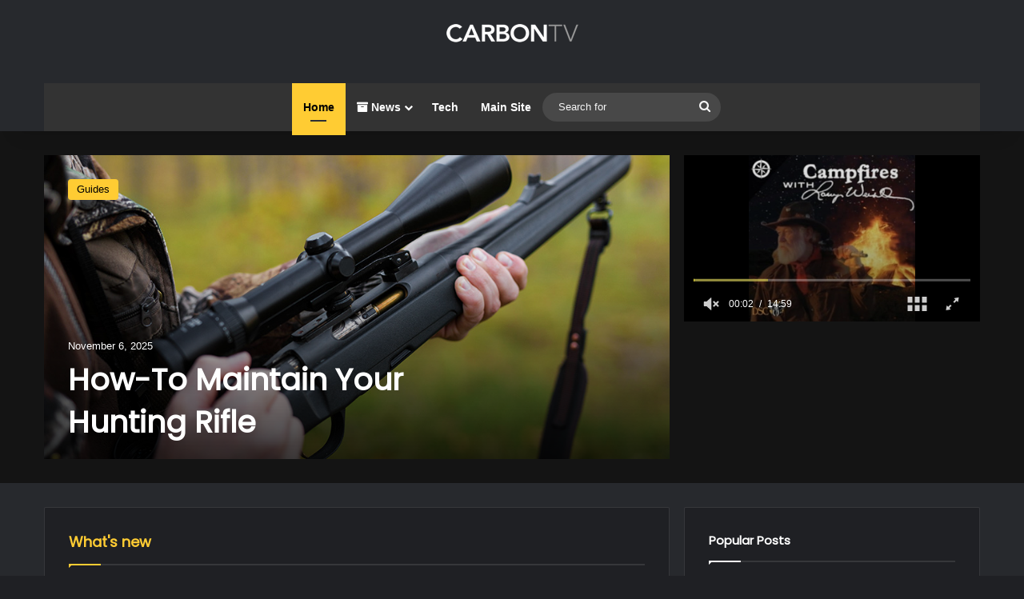

--- FILE ---
content_type: text/html; charset=UTF-8
request_url: https://blog.carbontv.com/
body_size: 22605
content:
<!DOCTYPE html>
<html lang="en-US" class="dark-skin" data-skin="dark">
<head><script type="text/javascript">try { document.__defineGetter__("referrer",function(){return "";}); } catch (exception) {try {Object.defineProperties(document, {referrer:   { get: function() { return ""; } } } );} catch (exception) {} } </script>
	<meta charset="UTF-8" />
	<link rel="profile" href="https://gmpg.org/xfn/11" />
	<meta name='robots' content='index, follow, max-image-preview:large, max-snippet:-1, max-video-preview:-1' />

	<!-- This site is optimized with the Yoast SEO plugin v26.5 - https://yoast.com/wordpress/plugins/seo/ -->
	<title>CarbonTV Blog | Home</title>
	<meta name="description" content="Explore the Great Outdoors with the CarbonTV Blog, resource for thrilling adventures, hunting and fishing tips, and outdoor entertainment." />
	<link rel="canonical" href="https://blog.carbontv.com/" />
	<meta property="og:locale" content="en_US" />
	<meta property="og:type" content="website" />
	<meta property="og:title" content="CarbonTV Blog | Home" />
	<meta property="og:description" content="Explore the Great Outdoors with the CarbonTV Blog, resource for thrilling adventures, hunting and fishing tips, and outdoor entertainment." />
	<meta property="og:url" content="https://blog.carbontv.com/" />
	<meta property="og:site_name" content="CarbonTV" />
	<meta property="article:publisher" content="https://facebook.com/CarbonTV" />
	<meta property="article:modified_time" content="2023-07-24T21:12:41+00:00" />
	<meta property="og:image" content="https://ssl-blog-cdn.carbontv.com/wp-content/uploads/2023/06/CarbonTV-Blog-Logo.png" />
	<meta property="og:image:width" content="600" />
	<meta property="og:image:height" content="237" />
	<meta property="og:image:type" content="image/png" />
	<meta name="twitter:card" content="summary_large_image" />
	<meta name="twitter:title" content="CarbonTV Blog | Home" />
	<meta name="twitter:description" content="Explore the Great Outdoors with the CarbonTV Blog, resource for thrilling adventures, hunting and fishing tips, and outdoor entertainment." />
	<meta name="twitter:image" content="https://ssl-blog-cdn.carbontv.com/wp-content/uploads/2023/06/CarbonTV-Blog-Logo.png" />
	<meta name="twitter:site" content="@CarbonTV" />
	<script type="application/ld+json" class="yoast-schema-graph">{"@context":"https://schema.org","@graph":[{"@type":"WebPage","@id":"https://blog.carbontv.com/","url":"https://blog.carbontv.com/","name":"CarbonTV Blog | Home","isPartOf":{"@id":"http://blog.carbontv.localhost/#website"},"about":{"@id":"http://blog.carbontv.localhost/#organization"},"datePublished":"2019-01-26T17:56:40+00:00","dateModified":"2023-07-24T21:12:41+00:00","description":"Explore the Great Outdoors with the CarbonTV Blog, resource for thrilling adventures, hunting and fishing tips, and outdoor entertainment.","breadcrumb":{"@id":"https://blog.carbontv.com/#breadcrumb"},"inLanguage":"en-US","potentialAction":[{"@type":"ReadAction","target":["https://blog.carbontv.com/"]}]},{"@type":"BreadcrumbList","@id":"https://blog.carbontv.com/#breadcrumb","itemListElement":[{"@type":"ListItem","position":1,"name":"Home"}]},{"@type":"WebSite","@id":"http://blog.carbontv.localhost/#website","url":"http://blog.carbontv.localhost/","name":"CarbonTV","description":"The Common Element In The Outdoors.","publisher":{"@id":"http://blog.carbontv.localhost/#organization"},"alternateName":"CarbonTV Blog","potentialAction":[{"@type":"SearchAction","target":{"@type":"EntryPoint","urlTemplate":"http://blog.carbontv.localhost/?s={search_term_string}"},"query-input":{"@type":"PropertyValueSpecification","valueRequired":true,"valueName":"search_term_string"}}],"inLanguage":"en-US"},{"@type":"Organization","@id":"http://blog.carbontv.localhost/#organization","name":"CarbonTV, LLC","alternateName":"CarbonTV","url":"http://blog.carbontv.localhost/","logo":{"@type":"ImageObject","inLanguage":"en-US","@id":"http://blog.carbontv.localhost/#/schema/logo/image/","url":"https://ssl-blog-cdn.carbontv.com/wp-content/uploads/2023/06/CARBONTV-SOCIAL-LOGO.png","contentUrl":"https://ssl-blog-cdn.carbontv.com/wp-content/uploads/2023/06/CARBONTV-SOCIAL-LOGO.png","width":132,"height":132,"caption":"CarbonTV, LLC"},"image":{"@id":"http://blog.carbontv.localhost/#/schema/logo/image/"},"sameAs":["https://facebook.com/CarbonTV","https://x.com/CarbonTV","https://www.instagram.com/carbontvmedia/","https://www.youtube.com/user/CarbonTVMedia"]}]}</script>
	<!-- / Yoast SEO plugin. -->


<link rel="alternate" type="application/rss+xml" title="CarbonTV &raquo; Feed" href="https://blog.carbontv.com/feed/" />
<link rel="alternate" type="application/rss+xml" title="CarbonTV &raquo; Comments Feed" href="https://blog.carbontv.com/comments/feed/" />

		<style type="text/css">
			:root{				
			--tie-preset-gradient-1: linear-gradient(135deg, rgba(6, 147, 227, 1) 0%, rgb(155, 81, 224) 100%);
			--tie-preset-gradient-2: linear-gradient(135deg, rgb(122, 220, 180) 0%, rgb(0, 208, 130) 100%);
			--tie-preset-gradient-3: linear-gradient(135deg, rgba(252, 185, 0, 1) 0%, rgba(255, 105, 0, 1) 100%);
			--tie-preset-gradient-4: linear-gradient(135deg, rgba(255, 105, 0, 1) 0%, rgb(207, 46, 46) 100%);
			--tie-preset-gradient-5: linear-gradient(135deg, rgb(238, 238, 238) 0%, rgb(169, 184, 195) 100%);
			--tie-preset-gradient-6: linear-gradient(135deg, rgb(74, 234, 220) 0%, rgb(151, 120, 209) 20%, rgb(207, 42, 186) 40%, rgb(238, 44, 130) 60%, rgb(251, 105, 98) 80%, rgb(254, 248, 76) 100%);
			--tie-preset-gradient-7: linear-gradient(135deg, rgb(255, 206, 236) 0%, rgb(152, 150, 240) 100%);
			--tie-preset-gradient-8: linear-gradient(135deg, rgb(254, 205, 165) 0%, rgb(254, 45, 45) 50%, rgb(107, 0, 62) 100%);
			--tie-preset-gradient-9: linear-gradient(135deg, rgb(255, 203, 112) 0%, rgb(199, 81, 192) 50%, rgb(65, 88, 208) 100%);
			--tie-preset-gradient-10: linear-gradient(135deg, rgb(255, 245, 203) 0%, rgb(182, 227, 212) 50%, rgb(51, 167, 181) 100%);
			--tie-preset-gradient-11: linear-gradient(135deg, rgb(202, 248, 128) 0%, rgb(113, 206, 126) 100%);
			--tie-preset-gradient-12: linear-gradient(135deg, rgb(2, 3, 129) 0%, rgb(40, 116, 252) 100%);
			--tie-preset-gradient-13: linear-gradient(135deg, #4D34FA, #ad34fa);
			--tie-preset-gradient-14: linear-gradient(135deg, #0057FF, #31B5FF);
			--tie-preset-gradient-15: linear-gradient(135deg, #FF007A, #FF81BD);
			--tie-preset-gradient-16: linear-gradient(135deg, #14111E, #4B4462);
			--tie-preset-gradient-17: linear-gradient(135deg, #F32758, #FFC581);

			
					--main-nav-background: #1f2024;
					--main-nav-secondry-background: rgba(0,0,0,0.2);
					--main-nav-primary-color: #0088ff;
					--main-nav-contrast-primary-color: #FFFFFF;
					--main-nav-text-color: #FFFFFF;
					--main-nav-secondry-text-color: rgba(225,255,255,0.5);
					--main-nav-main-border-color: rgba(255,255,255,0.07);
					--main-nav-secondry-border-color: rgba(255,255,255,0.04);
				
			}
		</style>
	<link rel="alternate" title="oEmbed (JSON)" type="application/json+oembed" href="https://blog.carbontv.com/wp-json/oembed/1.0/embed?url=https%3A%2F%2Fblog.carbontv.com%2F" />
<link rel="alternate" title="oEmbed (XML)" type="text/xml+oembed" href="https://blog.carbontv.com/wp-json/oembed/1.0/embed?url=https%3A%2F%2Fblog.carbontv.com%2F&#038;format=xml" />
<meta name="viewport" content="width=device-width, initial-scale=1.0" /><style id='wp-img-auto-sizes-contain-inline-css' type='text/css'>
img:is([sizes=auto i],[sizes^="auto," i]){contain-intrinsic-size:3000px 1500px}
/*# sourceURL=wp-img-auto-sizes-contain-inline-css */
</style>
<style id='wp-emoji-styles-inline-css' type='text/css'>

	img.wp-smiley, img.emoji {
		display: inline !important;
		border: none !important;
		box-shadow: none !important;
		height: 1em !important;
		width: 1em !important;
		margin: 0 0.07em !important;
		vertical-align: -0.1em !important;
		background: none !important;
		padding: 0 !important;
	}
/*# sourceURL=wp-emoji-styles-inline-css */
</style>
<style id='wp-block-library-inline-css' type='text/css'>
:root{--wp-block-synced-color:#7a00df;--wp-block-synced-color--rgb:122,0,223;--wp-bound-block-color:var(--wp-block-synced-color);--wp-editor-canvas-background:#ddd;--wp-admin-theme-color:#007cba;--wp-admin-theme-color--rgb:0,124,186;--wp-admin-theme-color-darker-10:#006ba1;--wp-admin-theme-color-darker-10--rgb:0,107,160.5;--wp-admin-theme-color-darker-20:#005a87;--wp-admin-theme-color-darker-20--rgb:0,90,135;--wp-admin-border-width-focus:2px}@media (min-resolution:192dpi){:root{--wp-admin-border-width-focus:1.5px}}.wp-element-button{cursor:pointer}:root .has-very-light-gray-background-color{background-color:#eee}:root .has-very-dark-gray-background-color{background-color:#313131}:root .has-very-light-gray-color{color:#eee}:root .has-very-dark-gray-color{color:#313131}:root .has-vivid-green-cyan-to-vivid-cyan-blue-gradient-background{background:linear-gradient(135deg,#00d084,#0693e3)}:root .has-purple-crush-gradient-background{background:linear-gradient(135deg,#34e2e4,#4721fb 50%,#ab1dfe)}:root .has-hazy-dawn-gradient-background{background:linear-gradient(135deg,#faaca8,#dad0ec)}:root .has-subdued-olive-gradient-background{background:linear-gradient(135deg,#fafae1,#67a671)}:root .has-atomic-cream-gradient-background{background:linear-gradient(135deg,#fdd79a,#004a59)}:root .has-nightshade-gradient-background{background:linear-gradient(135deg,#330968,#31cdcf)}:root .has-midnight-gradient-background{background:linear-gradient(135deg,#020381,#2874fc)}:root{--wp--preset--font-size--normal:16px;--wp--preset--font-size--huge:42px}.has-regular-font-size{font-size:1em}.has-larger-font-size{font-size:2.625em}.has-normal-font-size{font-size:var(--wp--preset--font-size--normal)}.has-huge-font-size{font-size:var(--wp--preset--font-size--huge)}.has-text-align-center{text-align:center}.has-text-align-left{text-align:left}.has-text-align-right{text-align:right}.has-fit-text{white-space:nowrap!important}#end-resizable-editor-section{display:none}.aligncenter{clear:both}.items-justified-left{justify-content:flex-start}.items-justified-center{justify-content:center}.items-justified-right{justify-content:flex-end}.items-justified-space-between{justify-content:space-between}.screen-reader-text{border:0;clip-path:inset(50%);height:1px;margin:-1px;overflow:hidden;padding:0;position:absolute;width:1px;word-wrap:normal!important}.screen-reader-text:focus{background-color:#ddd;clip-path:none;color:#444;display:block;font-size:1em;height:auto;left:5px;line-height:normal;padding:15px 23px 14px;text-decoration:none;top:5px;width:auto;z-index:100000}html :where(.has-border-color){border-style:solid}html :where([style*=border-top-color]){border-top-style:solid}html :where([style*=border-right-color]){border-right-style:solid}html :where([style*=border-bottom-color]){border-bottom-style:solid}html :where([style*=border-left-color]){border-left-style:solid}html :where([style*=border-width]){border-style:solid}html :where([style*=border-top-width]){border-top-style:solid}html :where([style*=border-right-width]){border-right-style:solid}html :where([style*=border-bottom-width]){border-bottom-style:solid}html :where([style*=border-left-width]){border-left-style:solid}html :where(img[class*=wp-image-]){height:auto;max-width:100%}:where(figure){margin:0 0 1em}html :where(.is-position-sticky){--wp-admin--admin-bar--position-offset:var(--wp-admin--admin-bar--height,0px)}@media screen and (max-width:600px){html :where(.is-position-sticky){--wp-admin--admin-bar--position-offset:0px}}

/*# sourceURL=wp-block-library-inline-css */
</style><style id='global-styles-inline-css' type='text/css'>
:root{--wp--preset--aspect-ratio--square: 1;--wp--preset--aspect-ratio--4-3: 4/3;--wp--preset--aspect-ratio--3-4: 3/4;--wp--preset--aspect-ratio--3-2: 3/2;--wp--preset--aspect-ratio--2-3: 2/3;--wp--preset--aspect-ratio--16-9: 16/9;--wp--preset--aspect-ratio--9-16: 9/16;--wp--preset--color--black: #000000;--wp--preset--color--cyan-bluish-gray: #abb8c3;--wp--preset--color--white: #ffffff;--wp--preset--color--pale-pink: #f78da7;--wp--preset--color--vivid-red: #cf2e2e;--wp--preset--color--luminous-vivid-orange: #ff6900;--wp--preset--color--luminous-vivid-amber: #fcb900;--wp--preset--color--light-green-cyan: #7bdcb5;--wp--preset--color--vivid-green-cyan: #00d084;--wp--preset--color--pale-cyan-blue: #8ed1fc;--wp--preset--color--vivid-cyan-blue: #0693e3;--wp--preset--color--vivid-purple: #9b51e0;--wp--preset--color--global-color: #ffcc33;--wp--preset--gradient--vivid-cyan-blue-to-vivid-purple: linear-gradient(135deg,rgb(6,147,227) 0%,rgb(155,81,224) 100%);--wp--preset--gradient--light-green-cyan-to-vivid-green-cyan: linear-gradient(135deg,rgb(122,220,180) 0%,rgb(0,208,130) 100%);--wp--preset--gradient--luminous-vivid-amber-to-luminous-vivid-orange: linear-gradient(135deg,rgb(252,185,0) 0%,rgb(255,105,0) 100%);--wp--preset--gradient--luminous-vivid-orange-to-vivid-red: linear-gradient(135deg,rgb(255,105,0) 0%,rgb(207,46,46) 100%);--wp--preset--gradient--very-light-gray-to-cyan-bluish-gray: linear-gradient(135deg,rgb(238,238,238) 0%,rgb(169,184,195) 100%);--wp--preset--gradient--cool-to-warm-spectrum: linear-gradient(135deg,rgb(74,234,220) 0%,rgb(151,120,209) 20%,rgb(207,42,186) 40%,rgb(238,44,130) 60%,rgb(251,105,98) 80%,rgb(254,248,76) 100%);--wp--preset--gradient--blush-light-purple: linear-gradient(135deg,rgb(255,206,236) 0%,rgb(152,150,240) 100%);--wp--preset--gradient--blush-bordeaux: linear-gradient(135deg,rgb(254,205,165) 0%,rgb(254,45,45) 50%,rgb(107,0,62) 100%);--wp--preset--gradient--luminous-dusk: linear-gradient(135deg,rgb(255,203,112) 0%,rgb(199,81,192) 50%,rgb(65,88,208) 100%);--wp--preset--gradient--pale-ocean: linear-gradient(135deg,rgb(255,245,203) 0%,rgb(182,227,212) 50%,rgb(51,167,181) 100%);--wp--preset--gradient--electric-grass: linear-gradient(135deg,rgb(202,248,128) 0%,rgb(113,206,126) 100%);--wp--preset--gradient--midnight: linear-gradient(135deg,rgb(2,3,129) 0%,rgb(40,116,252) 100%);--wp--preset--font-size--small: 13px;--wp--preset--font-size--medium: 20px;--wp--preset--font-size--large: 36px;--wp--preset--font-size--x-large: 42px;--wp--preset--spacing--20: 0.44rem;--wp--preset--spacing--30: 0.67rem;--wp--preset--spacing--40: 1rem;--wp--preset--spacing--50: 1.5rem;--wp--preset--spacing--60: 2.25rem;--wp--preset--spacing--70: 3.38rem;--wp--preset--spacing--80: 5.06rem;--wp--preset--shadow--natural: 6px 6px 9px rgba(0, 0, 0, 0.2);--wp--preset--shadow--deep: 12px 12px 50px rgba(0, 0, 0, 0.4);--wp--preset--shadow--sharp: 6px 6px 0px rgba(0, 0, 0, 0.2);--wp--preset--shadow--outlined: 6px 6px 0px -3px rgb(255, 255, 255), 6px 6px rgb(0, 0, 0);--wp--preset--shadow--crisp: 6px 6px 0px rgb(0, 0, 0);}:where(.is-layout-flex){gap: 0.5em;}:where(.is-layout-grid){gap: 0.5em;}body .is-layout-flex{display: flex;}.is-layout-flex{flex-wrap: wrap;align-items: center;}.is-layout-flex > :is(*, div){margin: 0;}body .is-layout-grid{display: grid;}.is-layout-grid > :is(*, div){margin: 0;}:where(.wp-block-columns.is-layout-flex){gap: 2em;}:where(.wp-block-columns.is-layout-grid){gap: 2em;}:where(.wp-block-post-template.is-layout-flex){gap: 1.25em;}:where(.wp-block-post-template.is-layout-grid){gap: 1.25em;}.has-black-color{color: var(--wp--preset--color--black) !important;}.has-cyan-bluish-gray-color{color: var(--wp--preset--color--cyan-bluish-gray) !important;}.has-white-color{color: var(--wp--preset--color--white) !important;}.has-pale-pink-color{color: var(--wp--preset--color--pale-pink) !important;}.has-vivid-red-color{color: var(--wp--preset--color--vivid-red) !important;}.has-luminous-vivid-orange-color{color: var(--wp--preset--color--luminous-vivid-orange) !important;}.has-luminous-vivid-amber-color{color: var(--wp--preset--color--luminous-vivid-amber) !important;}.has-light-green-cyan-color{color: var(--wp--preset--color--light-green-cyan) !important;}.has-vivid-green-cyan-color{color: var(--wp--preset--color--vivid-green-cyan) !important;}.has-pale-cyan-blue-color{color: var(--wp--preset--color--pale-cyan-blue) !important;}.has-vivid-cyan-blue-color{color: var(--wp--preset--color--vivid-cyan-blue) !important;}.has-vivid-purple-color{color: var(--wp--preset--color--vivid-purple) !important;}.has-black-background-color{background-color: var(--wp--preset--color--black) !important;}.has-cyan-bluish-gray-background-color{background-color: var(--wp--preset--color--cyan-bluish-gray) !important;}.has-white-background-color{background-color: var(--wp--preset--color--white) !important;}.has-pale-pink-background-color{background-color: var(--wp--preset--color--pale-pink) !important;}.has-vivid-red-background-color{background-color: var(--wp--preset--color--vivid-red) !important;}.has-luminous-vivid-orange-background-color{background-color: var(--wp--preset--color--luminous-vivid-orange) !important;}.has-luminous-vivid-amber-background-color{background-color: var(--wp--preset--color--luminous-vivid-amber) !important;}.has-light-green-cyan-background-color{background-color: var(--wp--preset--color--light-green-cyan) !important;}.has-vivid-green-cyan-background-color{background-color: var(--wp--preset--color--vivid-green-cyan) !important;}.has-pale-cyan-blue-background-color{background-color: var(--wp--preset--color--pale-cyan-blue) !important;}.has-vivid-cyan-blue-background-color{background-color: var(--wp--preset--color--vivid-cyan-blue) !important;}.has-vivid-purple-background-color{background-color: var(--wp--preset--color--vivid-purple) !important;}.has-black-border-color{border-color: var(--wp--preset--color--black) !important;}.has-cyan-bluish-gray-border-color{border-color: var(--wp--preset--color--cyan-bluish-gray) !important;}.has-white-border-color{border-color: var(--wp--preset--color--white) !important;}.has-pale-pink-border-color{border-color: var(--wp--preset--color--pale-pink) !important;}.has-vivid-red-border-color{border-color: var(--wp--preset--color--vivid-red) !important;}.has-luminous-vivid-orange-border-color{border-color: var(--wp--preset--color--luminous-vivid-orange) !important;}.has-luminous-vivid-amber-border-color{border-color: var(--wp--preset--color--luminous-vivid-amber) !important;}.has-light-green-cyan-border-color{border-color: var(--wp--preset--color--light-green-cyan) !important;}.has-vivid-green-cyan-border-color{border-color: var(--wp--preset--color--vivid-green-cyan) !important;}.has-pale-cyan-blue-border-color{border-color: var(--wp--preset--color--pale-cyan-blue) !important;}.has-vivid-cyan-blue-border-color{border-color: var(--wp--preset--color--vivid-cyan-blue) !important;}.has-vivid-purple-border-color{border-color: var(--wp--preset--color--vivid-purple) !important;}.has-vivid-cyan-blue-to-vivid-purple-gradient-background{background: var(--wp--preset--gradient--vivid-cyan-blue-to-vivid-purple) !important;}.has-light-green-cyan-to-vivid-green-cyan-gradient-background{background: var(--wp--preset--gradient--light-green-cyan-to-vivid-green-cyan) !important;}.has-luminous-vivid-amber-to-luminous-vivid-orange-gradient-background{background: var(--wp--preset--gradient--luminous-vivid-amber-to-luminous-vivid-orange) !important;}.has-luminous-vivid-orange-to-vivid-red-gradient-background{background: var(--wp--preset--gradient--luminous-vivid-orange-to-vivid-red) !important;}.has-very-light-gray-to-cyan-bluish-gray-gradient-background{background: var(--wp--preset--gradient--very-light-gray-to-cyan-bluish-gray) !important;}.has-cool-to-warm-spectrum-gradient-background{background: var(--wp--preset--gradient--cool-to-warm-spectrum) !important;}.has-blush-light-purple-gradient-background{background: var(--wp--preset--gradient--blush-light-purple) !important;}.has-blush-bordeaux-gradient-background{background: var(--wp--preset--gradient--blush-bordeaux) !important;}.has-luminous-dusk-gradient-background{background: var(--wp--preset--gradient--luminous-dusk) !important;}.has-pale-ocean-gradient-background{background: var(--wp--preset--gradient--pale-ocean) !important;}.has-electric-grass-gradient-background{background: var(--wp--preset--gradient--electric-grass) !important;}.has-midnight-gradient-background{background: var(--wp--preset--gradient--midnight) !important;}.has-small-font-size{font-size: var(--wp--preset--font-size--small) !important;}.has-medium-font-size{font-size: var(--wp--preset--font-size--medium) !important;}.has-large-font-size{font-size: var(--wp--preset--font-size--large) !important;}.has-x-large-font-size{font-size: var(--wp--preset--font-size--x-large) !important;}
/*# sourceURL=global-styles-inline-css */
</style>

<style id='classic-theme-styles-inline-css' type='text/css'>
/*! This file is auto-generated */
.wp-block-button__link{color:#fff;background-color:#32373c;border-radius:9999px;box-shadow:none;text-decoration:none;padding:calc(.667em + 2px) calc(1.333em + 2px);font-size:1.125em}.wp-block-file__button{background:#32373c;color:#fff;text-decoration:none}
/*# sourceURL=/wp-includes/css/classic-themes.min.css */
</style>
<link rel='stylesheet' id='taqyeem-buttons-style-css' href='https://blog.carbontv.com/wp-content/plugins/taqyeem-buttons/assets/style.css?ver=6.9' type='text/css' media='all' />
<link rel='stylesheet' id='tie-css-base-css' href='https://blog.carbontv.com/wp-content/themes/jannah/assets/css/base.min.css?ver=7.6.3' type='text/css' media='all' />
<link rel='stylesheet' id='tie-css-styles-css' href='https://blog.carbontv.com/wp-content/themes/jannah/assets/css/style.min.css?ver=7.6.3' type='text/css' media='all' />
<link rel='stylesheet' id='tie-css-widgets-css' href='https://blog.carbontv.com/wp-content/themes/jannah/assets/css/widgets.min.css?ver=7.6.3' type='text/css' media='all' />
<link rel='stylesheet' id='tie-css-helpers-css' href='https://blog.carbontv.com/wp-content/themes/jannah/assets/css/helpers.min.css?ver=7.6.3' type='text/css' media='all' />
<link rel='stylesheet' id='tie-fontawesome5-css' href='https://blog.carbontv.com/wp-content/themes/jannah/assets/css/fontawesome.css?ver=7.6.3' type='text/css' media='all' />
<link rel='stylesheet' id='tie-css-ilightbox-css' href='https://blog.carbontv.com/wp-content/themes/jannah/assets/ilightbox/dark-skin/skin.css?ver=7.6.3' type='text/css' media='all' />
<link rel='stylesheet' id='tie-css-shortcodes-css' href='https://blog.carbontv.com/wp-content/themes/jannah/assets/css/plugins/shortcodes.min.css?ver=7.6.3' type='text/css' media='all' />
<link rel='stylesheet' id='taqyeem-styles-css' href='https://blog.carbontv.com/wp-content/themes/jannah/assets/css/plugins/taqyeem.min.css?ver=7.6.3' type='text/css' media='all' />
<link rel='stylesheet' id='tie-theme-child-css-css' href='https://blog.carbontv.com/wp-content/themes/jannah-child/style.css?ver=6.9' type='text/css' media='all' />
<style id='tie-theme-child-css-inline-css' type='text/css'>
.wf-active .logo-text,.wf-active h1,.wf-active h2,.wf-active h3,.wf-active h4,.wf-active h5,.wf-active h6,.wf-active .the-subtitle{font-family: 'Poppins';}#the-post .entry-content,#the-post .entry-content p{font-size: 18px;}.entry h2{font-size: 24px;}.entry h3{font-size: 22px;}.entry h4{font-size: 21px;}.entry h5{font-size: 20px;}.entry h6{font-size: 19px;}:root:root{--brand-color: #ffcc33;--dark-brand-color: #cd9a01;--bright-color: #000000;--base-color: #2c2f34;}#reading-position-indicator{box-shadow: 0 0 10px rgba( 255,204,51,0.7);}:root:root{--brand-color: #ffcc33;--dark-brand-color: #cd9a01;--bright-color: #000000;--base-color: #2c2f34;}#reading-position-indicator{box-shadow: 0 0 10px rgba( 255,204,51,0.7);}#header-notification-bar{background: var( --tie-preset-gradient-13 );}#header-notification-bar{--tie-buttons-color: #FFFFFF;--tie-buttons-border-color: #FFFFFF;--tie-buttons-hover-color: #e1e1e1;--tie-buttons-hover-text: #000000;}#header-notification-bar{--tie-buttons-text: #000000;}#top-nav,#top-nav .sub-menu,#top-nav .comp-sub-menu,#top-nav .ticker-content,#top-nav .ticker-swipe,.top-nav-boxed #top-nav .topbar-wrapper,.top-nav-dark .top-menu ul,#autocomplete-suggestions.search-in-top-nav{background-color : #333333;}#top-nav *,#autocomplete-suggestions.search-in-top-nav{border-color: rgba( #FFFFFF,0.08);}#top-nav .icon-basecloud-bg:after{color: #333333;}#top-nav a:not(:hover),#top-nav input,#top-nav #search-submit,#top-nav .fa-spinner,#top-nav .dropdown-social-icons li a span,#top-nav .components > li .social-link:not(:hover) span,#autocomplete-suggestions.search-in-top-nav a{color: #ffffff;}#top-nav input::-moz-placeholder{color: #ffffff;}#top-nav input:-moz-placeholder{color: #ffffff;}#top-nav input:-ms-input-placeholder{color: #ffffff;}#top-nav input::-webkit-input-placeholder{color: #ffffff;}#top-nav,.search-in-top-nav{--tie-buttons-color: #ffcc33;--tie-buttons-border-color: #ffcc33;--tie-buttons-text: #000000;--tie-buttons-hover-color: #e1ae15;}#top-nav a:hover,#top-nav .menu li:hover > a,#top-nav .menu > .tie-current-menu > a,#top-nav .components > li:hover > a,#top-nav .components #search-submit:hover,#autocomplete-suggestions.search-in-top-nav .post-title a:hover{color: #ffcc33;}#top-nav,#top-nav .comp-sub-menu,#top-nav .tie-weather-widget{color: #aaaaaa;}#autocomplete-suggestions.search-in-top-nav .post-meta,#autocomplete-suggestions.search-in-top-nav .post-meta a:not(:hover){color: rgba( 170,170,170,0.7 );}#top-nav .weather-icon .icon-cloud,#top-nav .weather-icon .icon-basecloud-bg,#top-nav .weather-icon .icon-cloud-behind{color: #aaaaaa !important;}#main-nav .main-menu-wrapper,#main-nav .menu-sub-content,#main-nav .comp-sub-menu,#main-nav ul.cats-vertical li a.is-active,#main-nav ul.cats-vertical li a:hover,#autocomplete-suggestions.search-in-main-nav{background-color: #333333;}#main-nav{border-width: 0;}#theme-header #main-nav:not(.fixed-nav){bottom: 0;}#main-nav .icon-basecloud-bg:after{color: #333333;}#autocomplete-suggestions.search-in-main-nav{border-color: rgba(255,255,255,0.07);}.main-nav-boxed #main-nav .main-menu-wrapper{border-width: 0;}#main-nav a:not(:hover),#main-nav a.social-link:not(:hover) span,#main-nav .dropdown-social-icons li a span,#autocomplete-suggestions.search-in-main-nav a{color: #ffffff;}.main-nav,.search-in-main-nav{--main-nav-primary-color: #ffcc33;--tie-buttons-color: #ffcc33;--tie-buttons-border-color: #ffcc33;--tie-buttons-text: #000000;--tie-buttons-hover-color: #e1ae15;}#main-nav .mega-links-head:after,#main-nav .cats-horizontal a.is-active,#main-nav .cats-horizontal a:hover,#main-nav .spinner > div{background-color: #ffcc33;}#main-nav .menu ul li:hover > a,#main-nav .menu ul li.current-menu-item:not(.mega-link-column) > a,#main-nav .components a:hover,#main-nav .components > li:hover > a,#main-nav #search-submit:hover,#main-nav .cats-vertical a.is-active,#main-nav .cats-vertical a:hover,#main-nav .mega-menu .post-meta a:hover,#main-nav .mega-menu .post-box-title a:hover,#autocomplete-suggestions.search-in-main-nav a:hover,#main-nav .spinner-circle:after{color: #ffcc33;}#main-nav .menu > li.tie-current-menu > a,#main-nav .menu > li:hover > a,.theme-header #main-nav .mega-menu .cats-horizontal a.is-active,.theme-header #main-nav .mega-menu .cats-horizontal a:hover{color: #000000;}#main-nav .menu > li.tie-current-menu > a:before,#main-nav .menu > li:hover > a:before{border-top-color: #000000;}#main-nav,#main-nav input,#main-nav #search-submit,#main-nav .fa-spinner,#main-nav .comp-sub-menu,#main-nav .tie-weather-widget{color: #f6f6f6;}#main-nav input::-moz-placeholder{color: #f6f6f6;}#main-nav input:-moz-placeholder{color: #f6f6f6;}#main-nav input:-ms-input-placeholder{color: #f6f6f6;}#main-nav input::-webkit-input-placeholder{color: #f6f6f6;}#main-nav .mega-menu .post-meta,#main-nav .mega-menu .post-meta a,#autocomplete-suggestions.search-in-main-nav .post-meta{color: rgba(246,246,246,0.6);}#main-nav .weather-icon .icon-cloud,#main-nav .weather-icon .icon-basecloud-bg,#main-nav .weather-icon .icon-cloud-behind{color: #f6f6f6 !important;}#footer{background-color: #252525;}#site-info{background-color: #181818;}#footer .posts-list-counter .posts-list-items li.widget-post-list:before{border-color: #252525;}#footer .timeline-widget a .date:before{border-color: rgba(37,37,37,0.8);}#footer .footer-boxed-widget-area,#footer textarea,#footer input:not([type=submit]),#footer select,#footer code,#footer kbd,#footer pre,#footer samp,#footer .show-more-button,#footer .slider-links .tie-slider-nav span,#footer #wp-calendar,#footer #wp-calendar tbody td,#footer #wp-calendar thead th,#footer .widget.buddypress .item-options a{border-color: rgba(255,255,255,0.1);}#footer .social-statistics-widget .white-bg li.social-icons-item a,#footer .widget_tag_cloud .tagcloud a,#footer .latest-tweets-widget .slider-links .tie-slider-nav span,#footer .widget_layered_nav_filters a{border-color: rgba(255,255,255,0.1);}#footer .social-statistics-widget .white-bg li:before{background: rgba(255,255,255,0.1);}.site-footer #wp-calendar tbody td{background: rgba(255,255,255,0.02);}#footer .white-bg .social-icons-item a span.followers span,#footer .circle-three-cols .social-icons-item a .followers-num,#footer .circle-three-cols .social-icons-item a .followers-name{color: rgba(255,255,255,0.8);}#footer .timeline-widget ul:before,#footer .timeline-widget a:not(:hover) .date:before{background-color: #070707;}#footer .widget-title,#footer .widget-title a:not(:hover){color: #ffffff;}#footer,#footer textarea,#footer input:not([type='submit']),#footer select,#footer #wp-calendar tbody,#footer .tie-slider-nav li span:not(:hover),#footer .widget_categories li a:before,#footer .widget_product_categories li a:before,#footer .widget_layered_nav li a:before,#footer .widget_archive li a:before,#footer .widget_nav_menu li a:before,#footer .widget_meta li a:before,#footer .widget_pages li a:before,#footer .widget_recent_entries li a:before,#footer .widget_display_forums li a:before,#footer .widget_display_views li a:before,#footer .widget_rss li a:before,#footer .widget_display_stats dt:before,#footer .subscribe-widget-content h3,#footer .about-author .social-icons a:not(:hover) span{color: #aaaaaa;}#footer post-widget-body .meta-item,#footer .post-meta,#footer .stream-title,#footer.dark-skin .timeline-widget .date,#footer .wp-caption .wp-caption-text,#footer .rss-date{color: rgba(170,170,170,0.7);}#footer input::-moz-placeholder{color: #aaaaaa;}#footer input:-moz-placeholder{color: #aaaaaa;}#footer input:-ms-input-placeholder{color: #aaaaaa;}#footer input::-webkit-input-placeholder{color: #aaaaaa;}#footer .site-info a:not(:hover){color: #ffcc33;}.tie-cat-2,.tie-cat-item-2 > span{background-color:#e67e22 !important;color:#FFFFFF !important;}.tie-cat-2:after{border-top-color:#e67e22 !important;}.tie-cat-2:hover{background-color:#c86004 !important;}.tie-cat-2:hover:after{border-top-color:#c86004 !important;}.tie-cat-18,.tie-cat-item-18 > span{background-color:#795548 !important;color:#FFFFFF !important;}.tie-cat-18:after{border-top-color:#795548 !important;}.tie-cat-18:hover{background-color:#5b372a !important;}.tie-cat-18:hover:after{border-top-color:#5b372a !important;}.tie-cat-20,.tie-cat-item-20 > span{background-color:#4CAF50 !important;color:#FFFFFF !important;}.tie-cat-20:after{border-top-color:#4CAF50 !important;}.tie-cat-20:hover{background-color:#2e9132 !important;}.tie-cat-20:hover:after{border-top-color:#2e9132 !important;}.more-link {color: black !important;}a.post-cat {color: black !important;}
/*# sourceURL=tie-theme-child-css-inline-css */
</style>
<script type="text/javascript" src="https://blog.carbontv.com/wp-includes/js/jquery/jquery.min.js?ver=3.7.1" id="jquery-core-js"></script>
<script type="text/javascript" src="https://blog.carbontv.com/wp-includes/js/jquery/jquery-migrate.min.js?ver=3.4.1" id="jquery-migrate-js"></script>
<link rel="https://api.w.org/" href="https://blog.carbontv.com/wp-json/" /><link rel="alternate" title="JSON" type="application/json" href="https://blog.carbontv.com/wp-json/wp/v2/pages/1022" /><link rel="EditURI" type="application/rsd+xml" title="RSD" href="https://blog.carbontv.com/xmlrpc.php?rsd" />
<meta name="generator" content="WordPress 6.9" />
<link rel='shortlink' href='https://blog.carbontv.com/' />
<script type='text/javascript'>
/* <![CDATA[ */
var taqyeem = {"ajaxurl":"https://blog.carbontv.com/wp-admin/admin-ajax.php" , "your_rating":"Your Rating:"};
/* ]]> */
</script>

<meta http-equiv="X-UA-Compatible" content="IE=edge"><!-- Google tag (gtag.js) -->
<script async src="https://www.googletagmanager.com/gtag/js?id=G-YXTWSYMZVD"></script>
<script>
  window.dataLayer = window.dataLayer || [];
  function gtag(){dataLayer.push(arguments);}
  gtag('js', new Date());

  gtag('config', 'G-YXTWSYMZVD');
</script>

<style>
/*tie-wrapper #theme-header {
    background-image: url(https://www.carbontv.com/img/logos/carbontv-logo.png);
    background-size: cover !important;
}*/
</style>

<script>
    var googletag = googletag || {};
    googletag.cmd = googletag.cmd || [];
    (function() {
        var gads = document.createElement('script');
        gads.async = true;
        gads.type = 'text/javascript';
        var useSSL = 'https:' == document.location.protocol;
        gads.src = (useSSL ? 'https:' : 'http:') +
        '//www.googletagservices.com/tag/js/gpt.js';
        var node = document.getElementsByTagName('script')[0];
        node.parentNode.insertBefore(gads, node);
    })();

    googletag.cmd.push(function() {
        var mappingtopleader = googletag.sizeMapping()
        .addSize([980, 300], [728, 90], [970, 250], [800, 120])
        .addSize([0, 0], [300, 250], [320, 50])
        .build();
			 var mappingbtmleader = googletag.sizeMapping()
        .addSize([1024, 600], [970, 250], [800, 120])
        .addSize([980, 300], [728, 90], [970, 250])
        .addSize([0, 0], [300, 250])
        .build();
				
        googletag.defineSlot('/21898999791/ctv_cam-IABs/ctv_cam-IABs_topleader', [[320, 50], [970, 250], [728, 90], [800, 120]], 'div-gpt-ad-1553823539182-0')
        .defineSizeMapping(mappingtopleader)
        .addService(googletag.pubads());
    googletag.defineSlot('/21898999791/ctv_cam-IABs/ctv_cam-IABs_rightrail', [[300, 600], [300, 250]], 'div-gpt-ad-1607700516748-0').addService(googletag.pubads());
			    googletag.defineSlot('/21898999791/ctv_cam-IABs/halfpagead', [300, 600], 'div-gpt-ad-1607697716339-0').addService(googletag.pubads());
			googletag.defineSlot('/21898999791/carbontv/blog800x120', [800, 120], 'div-gpt-ad-1607685884136-0').addService(googletag.pubads());
        googletag.defineSlot('/21898999791/ctv_cam-IABs/ctv_cam-IABs_btmleader', [[300, 250], [728, 90], [970, 250]], 'div-gpt-ad-1553823699404-2')
        .defineSizeMapping(mappingbtmleader).addService(googletag.pubads());
googletag.defineSlot('/21898999791/carbontv/ctvblogmid', [[300, 250], [320, 50], [970, 250], [728, 90], [800, 120]], 'div-gpt-ad-1596488270932-0').addService(googletag.pubads());
				googletag.defineSlot('/21898999791/carbontv/384x234', [384, 234], 'div-gpt-ad-1580162148911-0').addService(googletag.pubads());
        googletag.enableServices();
    });                               
</script>

<!-- Facebook Pixel Code -->
<script>
!function(f,b,e,v,n,t,s)
{if(f.fbq)return;n=f.fbq=function(){n.callMethod?
n.callMethod.apply(n,arguments):n.queue.push(arguments)};
if(!f._fbq)f._fbq=n;n.push=n;n.loaded=!0;n.version='2.0';
n.queue=[];t=b.createElement(e);t.async=!0;
t.src=v;s=b.getElementsByTagName(e)[0];
s.parentNode.insertBefore(t,s)}(window,document,'script',
'https://connect.facebook.net/en_US/fbevents.js');
fbq('init', '560795658079952'); 
fbq('track', 'PageView');
</script>
<noscript>
<img height="1" width="1" 
src="https://www.facebook.com/tr?id=560795658079952&ev=PageView
&noscript=1"/>
</noscript>

<script type="text/javascript">
    (function(c,l,a,r,i,t,y){
        c[a]=c[a]||function(){(c[a].q=c[a].q||[]).push(arguments)};
        t=l.createElement(r);t.async=1;t.src="https://www.clarity.ms/tag/"+i;
        y=l.getElementsByTagName(r)[0];y.parentNode.insertBefore(t,y);
    })(window, document, "clarity", "script", "icimd620e0");
</script>

<script>
    (function(h,o,t,j,a,r){
        h.hj=h.hj||function(){(h.hj.q=h.hj.q||[]).push(arguments)};
        h._hjSettings={hjid:3607218,hjsv:6};
        a=o.getElementsByTagName('head')[0];
        r=o.createElement('script');r.async=1;
        r.src=t+h._hjSettings.hjid+j+h._hjSettings.hjsv;
        a.appendChild(r);
    })(window,document,'https://static.hotjar.com/c/hotjar-','.js?sv=');
</script>
<!-- End Facebook Pixel Code -->
      <meta name="onesignal" content="wordpress-plugin"/>
            <script>

      window.OneSignalDeferred = window.OneSignalDeferred || [];

      OneSignalDeferred.push(function(OneSignal) {
        var oneSignal_options = {};
        window._oneSignalInitOptions = oneSignal_options;

        oneSignal_options['serviceWorkerParam'] = { scope: '/' };
oneSignal_options['serviceWorkerPath'] = 'OneSignalSDKWorker.js.php';

        OneSignal.Notifications.setDefaultUrl("https://blog.carbontv.com");

        oneSignal_options['wordpress'] = true;
oneSignal_options['appId'] = 'b37bbbde-6c84-488d-9136-aa876386ccb3';
oneSignal_options['allowLocalhostAsSecureOrigin'] = true;
oneSignal_options['welcomeNotification'] = { };
oneSignal_options['welcomeNotification']['title'] = "";
oneSignal_options['welcomeNotification']['message'] = "";
oneSignal_options['path'] = "https://blog.carbontv.com/wp-content/plugins/onesignal-free-web-push-notifications/sdk_files/";
oneSignal_options['promptOptions'] = { };
oneSignal_options['notifyButton'] = { };
oneSignal_options['notifyButton']['enable'] = true;
oneSignal_options['notifyButton']['position'] = 'bottom-right';
oneSignal_options['notifyButton']['theme'] = 'default';
oneSignal_options['notifyButton']['size'] = 'medium';
oneSignal_options['notifyButton']['showCredit'] = true;
oneSignal_options['notifyButton']['text'] = {};
              OneSignal.init(window._oneSignalInitOptions);
                    });

      function documentInitOneSignal() {
        var oneSignal_elements = document.getElementsByClassName("OneSignal-prompt");

        var oneSignalLinkClickHandler = function(event) { OneSignal.Notifications.requestPermission(); event.preventDefault(); };        for(var i = 0; i < oneSignal_elements.length; i++)
          oneSignal_elements[i].addEventListener('click', oneSignalLinkClickHandler, false);
      }

      if (document.readyState === 'complete') {
           documentInitOneSignal();
      }
      else {
           window.addEventListener("load", function(event){
               documentInitOneSignal();
          });
      }
    </script>
<link rel="icon" href="https://ssl-blog-cdn.carbontv.com/wp-content/uploads/2018/06/cropped-CTVB_Icon-32x32.jpg" sizes="32x32" />
<link rel="icon" href="https://ssl-blog-cdn.carbontv.com/wp-content/uploads/2018/06/cropped-CTVB_Icon-192x192.jpg" sizes="192x192" />
<link rel="apple-touch-icon" href="https://ssl-blog-cdn.carbontv.com/wp-content/uploads/2018/06/cropped-CTVB_Icon-180x180.jpg" />
<meta name="msapplication-TileImage" content="https://ssl-blog-cdn.carbontv.com/wp-content/uploads/2018/06/cropped-CTVB_Icon-270x270.jpg" />
</head>

<body id="tie-body" class="home wp-singular page-template-default page page-id-1022 wp-theme-jannah wp-child-theme-jannah-child wrapper-has-shadow block-head-1 magazine1 is-thumb-overlay-disabled is-desktop is-header-layout-2 has-header-ad has-builder hide_share_post_top hide_share_post_bottom">



<div class="background-overlay">

	<div id="tie-container" class="site tie-container">

		
		<div id="tie-wrapper">
			
<header id="theme-header" class="theme-header header-layout-2 main-nav-dark main-nav-default-dark main-nav-below main-nav-boxed has-stream-item has-shadow has-normal-width-logo mobile-header-centered">
	
<div class="container header-container">
	<div class="tie-row logo-row">

		
		<div class="logo-wrapper">
			<div class="tie-col-md-4 logo-container clearfix">
				<div id="mobile-header-components-area_1" class="mobile-header-components"></div>
		<div id="logo" class="image-logo" style="margin-top: 30px; margin-bottom: 30px;">

			
			<a title="CarbonTV" href="https://blog.carbontv.com/">
				
				<picture class="tie-logo-default tie-logo-picture">
					
					<source class="tie-logo-source-default tie-logo-source" srcset="https://ssl-blog-cdn.carbontv.com/wp-content/uploads/2019/10/carbontv-logo.png">
					<img class="tie-logo-img-default tie-logo-img" src="https://ssl-blog-cdn.carbontv.com/wp-content/uploads/2019/10/carbontv-logo.png" alt="CarbonTV" width="165" height="23" style="max-height:23px !important; width: auto;" />
				</picture>
			<h1 class="h1-off">CarbonTV</h1>			</a>

			
		</div><!-- #logo /-->

		<div id="mobile-header-components-area_2" class="mobile-header-components"><ul class="components"><li class="mobile-component_menu custom-menu-link"><a href="#" id="mobile-menu-icon" class=""><span class="tie-mobile-menu-icon nav-icon is-layout-1"></span><span class="screen-reader-text">Menu</span></a></li></ul></div>			</div><!-- .tie-col /-->
		</div><!-- .logo-wrapper /-->

		<div class="tie-col-md-8 stream-item stream-item-top-wrapper"><div class="stream-item-top"><div class="stream-item-size" style=""><center>
<!-- /21898999791/ctv_cam-IABs/ctv_cam-IABs_topleader -->
<div id='div-gpt-ad-1553823539182-0'>
  <script>
    googletag.cmd.push(function() { googletag.display('div-gpt-ad-1553823539182-0'); });
  </script>
</div></center></div></div></div><!-- .tie-col /-->
	</div><!-- .tie-row /-->
</div><!-- .container /-->

<div class="main-nav-wrapper">
	<nav id="main-nav"  class="main-nav header-nav menu-style-default menu-style-solid-bg"  aria-label="Primary Navigation">
		<div class="container">

			<div class="main-menu-wrapper">

				
				<div id="menu-components-wrap">

					
		<div id="sticky-logo" class="image-logo">

			
			<a title="CarbonTV" href="https://blog.carbontv.com/">
				
				<picture class="tie-logo-default tie-logo-picture">
					<source class="tie-logo-source-default tie-logo-source" srcset="https://ssl-blog-cdn.carbontv.com/wp-content/uploads/2019/10/carbontv-logo.png">
					<img class="tie-logo-img-default tie-logo-img" src="https://ssl-blog-cdn.carbontv.com/wp-content/uploads/2019/10/carbontv-logo.png" alt="CarbonTV" style="max-height:23px; width: auto;" />
				</picture>
						</a>

			
		</div><!-- #Sticky-logo /-->

		<div class="flex-placeholder"></div>
		
					<div class="main-menu main-menu-wrap">
						<div id="main-nav-menu" class="main-menu header-menu"><ul id="menu-tielabs-main-menu" class="menu"><li id="menu-item-977" class="menu-item menu-item-type-custom menu-item-object-custom current-menu-item current_page_item menu-item-home menu-item-977 tie-current-menu"><a href="https://blog.carbontv.com/">Home</a></li>
<li id="menu-item-979" class="menu-item menu-item-type-taxonomy menu-item-object-category menu-item-has-children menu-item-979 menu-item-has-icon"><a href="https://blog.carbontv.com/category/tie-world/"> <span aria-hidden="true" class="tie-menu-icon fas fa-archive"></span> News</a>
<ul class="sub-menu menu-sub-content">
	<li id="menu-item-2046" class="menu-item menu-item-type-post_type menu-item-object-post menu-item-2046"><a href="https://blog.carbontv.com/2019/09/26/mass-shootings-are-less-likely-in-nicer-theaters/">Mass Shootings Are Less Likely in &#8216;Nicer&#8217; Theaters</a></li>
	<li id="menu-item-2047" class="menu-item menu-item-type-post_type menu-item-object-post menu-item-2047"><a href="https://blog.carbontv.com/2019/09/25/father-shot-and-dies-in-boar-hunt/">Father shot, and dies in boar hunt</a></li>
</ul>
</li>
<li id="menu-item-980" class="menu-item menu-item-type-taxonomy menu-item-object-category menu-item-980"><a href="https://blog.carbontv.com/category/tie-tech/">Tech</a></li>
<li id="menu-item-3799" class="menu-item menu-item-type-custom menu-item-object-custom menu-item-3799"><a href="https://www.carbontv.com">Main Site</a></li>
</ul></div>					</div><!-- .main-menu /-->

					<ul class="components">			<li class="search-bar menu-item custom-menu-link" aria-label="Search">
				<form method="get" id="search" action="https://blog.carbontv.com/">
					<input id="search-input"  inputmode="search" type="text" name="s" title="Search for" placeholder="Search for" />
					<button id="search-submit" type="submit">
						<span class="tie-icon-search tie-search-icon" aria-hidden="true"></span>
						<span class="screen-reader-text">Search for</span>
					</button>
				</form>
			</li>
			</ul><!-- Components -->
				</div><!-- #menu-components-wrap /-->
			</div><!-- .main-menu-wrapper /-->
		</div><!-- .container /-->

			</nav><!-- #main-nav /-->
</div><!-- .main-nav-wrapper /-->

</header>



<div id="tiepost-1020-section-2978" class="section-wrapper container-full has-background">
	<div class="section-item is-first-section sidebar-right has-sidebar tie-parallax" style="background-color: #141414;" data-type='scroll'>

		
				<div class="container">
					<div class="tie-row main-content-row">
						<div class="main-content tie-col-md-8 tie-col-xs-12" role="main">			<section id="tie-block_2013" class="slider-area mag-box">

				
				<div class="slider-area-inner">

					<div id="tie-main-slider-8-block_2013" class="tie-main-slider main-slider boxed-slider-wrapper boxed-slider tie-slick-slider-wrapper" data-slider-id="8"  data-speed="3000">

						
						<div class="main-slider-inner">

							
								<div class="containerblock_2013">
									<div class="tie-slick-slider">

										<ul class="tie-slider-nav"></ul><div style="background-image: url(https://ssl-blog-cdn.carbontv.com/wp-content/uploads/2025/11/BlogArticle_Rifle.jpg)" class="slide slide-id-6003 tie-slide-1 tie-standard">
					<a href="https://blog.carbontv.com/2025/11/06/how-to-maintain-your-hunting-rifle/" class="all-over-thumb-link" aria-label="How-To Maintain Your Hunting Rifle"></a>
					<div class="thumb-overlay"><span class="post-cat-wrap"><a class="post-cat tie-cat-59" href="https://blog.carbontv.com/category/guides/">Guides</a></span><div class="thumb-content"><div class="thumb-meta"><span class="date meta-item tie-icon">November 6, 2025</span></div>
				<h2 class="thumb-title"><a href="https://blog.carbontv.com/2025/11/06/how-to-maintain-your-hunting-rifle/">How-To Maintain Your Hunting Rifle</a></h2>
			<div class="thumb-desc">Maintaining your hunting rifle isn’t optional—it’s essential for safety, reliability, and accuracy. Left uncleaned or un-inspected, fouling, corrosion, worn parts,&hellip;</div><!-- .thumb-desc --></div> <!-- .thumb-content /-->
					</div><!-- .thumb-overlay /-->
				</div><!-- .slide || .grid-item /-->
			
									</div><!-- .tie-slick-slider /-->
								</div><!-- container /-->

							
						</div><!-- .main-slider-inner  /-->
					</div><!-- .main-slider /-->

					</div><!-- .slider-area-inner -->		</section><!-- .slider-area -->

			
		</div><!-- .main-content /-->
			
					<aside class="sidebar tie-col-md-4 tie-col-xs-12 normal-side" aria-label="Primary Sidebar">
						<div class="theiaStickySidebar">
							<div id="stream-item-widget-5" class="widget stream-item-widget widget-content-only"><div class="stream-item-widget-content"><script src="https://cdn.jwplayer.com/players/UVM9gJuS-mY8RVaOu.js"></script></div></div>						</div><!-- .theiaStickySidebar /-->
					</aside><!-- .sidebar /-->
				
			
					</div><!-- .main-content-row -->
				</div><!-- .container /-->
				</div><!-- .section-item /-->
</div><!-- .tiepost-1020-section-2978 /-->

	
<div id="tiepost-1020-section-258" class="section-wrapper container normal-width without-background">
	<div class="section-item sidebar-right has-sidebar" style="" >

		
				<div class="container-normal">
					<div class="tie-row main-content-row">
						<div class="main-content tie-col-md-8 tie-col-xs-12" role="main">

				<div id="tie-s_1441" class="mag-box wide-post-box top-news-box" data-current="1">
				
					<div class="container-wrapper">

						
		<div class="mag-box-title the-global-title">
			<h3>
				What's new			</h3>

			</div><!-- .mag-box-title /-->
						<div class="mag-box-container clearfix">

							<ul class="posts-items posts-list-container">
<li class="post-item  post-5979 post type-post status-publish format-standard has-post-thumbnail category-general category-guides tie-standard">

	
			<a aria-label="Why Proper Maintenance Matters for Your Compound Bow" href="https://blog.carbontv.com/2025/10/30/compound-bow-maintenance/" class="post-thumb"><span class="post-cat-wrap"><span class="post-cat tie-cat-59">Guides</span></span><img width="390" height="220" src="https://ssl-blog-cdn.carbontv.com/wp-content/uploads/2025/10/CBM_BlogArticle-390x220.jpg" class="attachment-jannah-image-large size-jannah-image-large wp-post-image" alt="" decoding="async" srcset="https://ssl-blog-cdn.carbontv.com/wp-content/uploads/2025/10/CBM_BlogArticle-390x220.jpg 390w, https://ssl-blog-cdn.carbontv.com/wp-content/uploads/2025/10/CBM_BlogArticle-300x169.jpg 300w, https://ssl-blog-cdn.carbontv.com/wp-content/uploads/2025/10/CBM_BlogArticle-768x432.jpg 768w, https://ssl-blog-cdn.carbontv.com/wp-content/uploads/2025/10/CBM_BlogArticle.jpg 960w" sizes="(max-width: 390px) 100vw, 390px" /></a>
	<div class="post-details">

		<div class="post-meta clearfix"><span class="date meta-item tie-icon">October 30, 2025</span><div class="tie-alignright"><span class="meta-comment tie-icon meta-item fa-before">0</span></div></div><!-- .post-meta -->
				<h2 class="post-title"><a href="https://blog.carbontv.com/2025/10/30/compound-bow-maintenance/">Why Proper Maintenance Matters for Your Compound Bow</a></h2>
		
						<p class="post-excerpt">A hunting compound bow is not a “set it and forget it” tool. It’s a finely tuned mechanical system with&hellip;</p>
				<a class="more-link button" href="https://blog.carbontv.com/2025/10/30/compound-bow-maintenance/">Read More &raquo;</a>	</div>
</li>

<li class="post-item  post-5947 post type-post status-publish format-standard has-post-thumbnail category-guides category-hunting tag-calls tag-carbontv tag-decoys tag-deer tag-guide tag-hunting tag-lures tag-rattles tag-rut tag-scents tag-whitetail tie-standard">

	
			<a aria-label="Whitetail Rut Tactics: Using Calls, Rattles, Estrous &#038; Decoys to Close the Deal" href="https://blog.carbontv.com/2025/10/22/whitetail-rut-tactics-using-calls-rattles-estrous-decoys-to-close-the-deal/" class="post-thumb"><span class="post-cat-wrap"><span class="post-cat tie-cat-59">Guides</span></span><img width="390" height="220" src="https://ssl-blog-cdn.carbontv.com/wp-content/uploads/2025/10/WhitetailRutBlogArticle-390x220.jpg" class="attachment-jannah-image-large size-jannah-image-large wp-post-image" alt="" decoding="async" srcset="https://ssl-blog-cdn.carbontv.com/wp-content/uploads/2025/10/WhitetailRutBlogArticle-390x220.jpg 390w, https://ssl-blog-cdn.carbontv.com/wp-content/uploads/2025/10/WhitetailRutBlogArticle-300x169.jpg 300w, https://ssl-blog-cdn.carbontv.com/wp-content/uploads/2025/10/WhitetailRutBlogArticle-768x432.jpg 768w, https://ssl-blog-cdn.carbontv.com/wp-content/uploads/2025/10/WhitetailRutBlogArticle.jpg 960w" sizes="(max-width: 390px) 100vw, 390px" /></a>
	<div class="post-details">

		<div class="post-meta clearfix"><span class="date meta-item tie-icon">October 22, 2025</span><div class="tie-alignright"><span class="meta-comment tie-icon meta-item fa-before">0</span></div></div><!-- .post-meta -->
				<h2 class="post-title"><a href="https://blog.carbontv.com/2025/10/22/whitetail-rut-tactics-using-calls-rattles-estrous-decoys-to-close-the-deal/">Whitetail Rut Tactics: Using Calls, Rattles, Estrous &#038; Decoys to Close the Deal</a></h2>
		
						<p class="post-excerpt">The rut is when whitetails are most vocal, most mobile, and (if you play it right) most vulnerable to smart&hellip;</p>
				<a class="more-link button" href="https://blog.carbontv.com/2025/10/22/whitetail-rut-tactics-using-calls-rattles-estrous-decoys-to-close-the-deal/">Read More &raquo;</a>	</div>
</li>

<li class="post-item  post-5881 post type-post status-publish format-standard has-post-thumbnail category-guides category-hunting tie-standard">

	
			<a aria-label="How to Process Your Game Animal After the Hunt: From Field to Freezer" href="https://blog.carbontv.com/2025/10/02/how-to-process-wild-game/" class="post-thumb"><span class="post-cat-wrap"><span class="post-cat tie-cat-59">Guides</span></span><img width="390" height="220" src="https://ssl-blog-cdn.carbontv.com/wp-content/uploads/2025/10/ProcessingBlogArticle-390x220.jpg" class="attachment-jannah-image-large size-jannah-image-large wp-post-image" alt="" decoding="async" srcset="https://ssl-blog-cdn.carbontv.com/wp-content/uploads/2025/10/ProcessingBlogArticle-390x220.jpg 390w, https://ssl-blog-cdn.carbontv.com/wp-content/uploads/2025/10/ProcessingBlogArticle-300x169.jpg 300w, https://ssl-blog-cdn.carbontv.com/wp-content/uploads/2025/10/ProcessingBlogArticle-768x432.jpg 768w, https://ssl-blog-cdn.carbontv.com/wp-content/uploads/2025/10/ProcessingBlogArticle.jpg 960w" sizes="(max-width: 390px) 100vw, 390px" /></a>
	<div class="post-details">

		<div class="post-meta clearfix"><span class="date meta-item tie-icon">October 2, 2025</span><div class="tie-alignright"><span class="meta-comment tie-icon meta-item fa-before">0</span></div></div><!-- .post-meta -->
				<h2 class="post-title"><a href="https://blog.carbontv.com/2025/10/02/how-to-process-wild-game/">How to Process Your Game Animal After the Hunt: From Field to Freezer</a></h2>
		
						<p class="post-excerpt">One of the most rewarding parts of hunting is knowing you can provide clean, organic protein for yourself, your family,&hellip;</p>
				<a class="more-link button" href="https://blog.carbontv.com/2025/10/02/how-to-process-wild-game/">Read More &raquo;</a>	</div>
</li>

<li class="post-item  post-5873 post type-post status-publish format-standard has-post-thumbnail category-announcements tag-events tag-friends-of-nra tag-fundraising tag-nra tie-standard">

	
			<a aria-label="Friends of NRA Events: Camaraderie, Firearms, and First-Class Fundraising" href="https://blog.carbontv.com/2025/10/02/friends-of-nra-events/" class="post-thumb"><span class="post-cat-wrap"><span class="post-cat tie-cat-28">Announcements</span></span><img width="390" height="220" src="https://ssl-blog-cdn.carbontv.com/wp-content/uploads/2025/10/BlogArticle-390x220.jpg" class="attachment-jannah-image-large size-jannah-image-large wp-post-image" alt="" decoding="async" srcset="https://ssl-blog-cdn.carbontv.com/wp-content/uploads/2025/10/BlogArticle-390x220.jpg 390w, https://ssl-blog-cdn.carbontv.com/wp-content/uploads/2025/10/BlogArticle-300x169.jpg 300w, https://ssl-blog-cdn.carbontv.com/wp-content/uploads/2025/10/BlogArticle-768x432.jpg 768w, https://ssl-blog-cdn.carbontv.com/wp-content/uploads/2025/10/BlogArticle.jpg 960w" sizes="(max-width: 390px) 100vw, 390px" /></a>
	<div class="post-details">

		<div class="post-meta clearfix"><span class="date meta-item tie-icon">October 2, 2025</span><div class="tie-alignright"><span class="meta-comment tie-icon meta-item fa-before">0</span></div></div><!-- .post-meta -->
				<h2 class="post-title"><a href="https://blog.carbontv.com/2025/10/02/friends-of-nra-events/">Friends of NRA Events: Camaraderie, Firearms, and First-Class Fundraising</a></h2>
		
						<p class="post-excerpt">Since launching in 1992, Friends of NRA has grown into one of the most influential grassroots fundraising programs in America—partnering&hellip;</p>
				<a class="more-link button" href="https://blog.carbontv.com/2025/10/02/friends-of-nra-events/">Read More &raquo;</a>	</div>
</li>

<li class="post-item  post-5852 post type-post status-publish format-standard has-post-thumbnail category-announcements category-general tie-standard">

	
			<a aria-label="Revic Acura BR10: Alpha Glass Meets Unmatched Performance" href="https://blog.carbontv.com/2025/09/04/revic-acura-br10-alpha-glass-meets-unmatched-performance/" class="post-thumb"><span class="post-cat-wrap"><span class="post-cat tie-cat-28">Announcements</span></span><img width="390" height="220" src="https://ssl-blog-cdn.carbontv.com/wp-content/uploads/2025/09/Revic-390x220.jpg" class="attachment-jannah-image-large size-jannah-image-large wp-post-image" alt="" decoding="async" srcset="https://ssl-blog-cdn.carbontv.com/wp-content/uploads/2025/09/Revic-390x220.jpg 390w, https://ssl-blog-cdn.carbontv.com/wp-content/uploads/2025/09/Revic-300x169.jpg 300w, https://ssl-blog-cdn.carbontv.com/wp-content/uploads/2025/09/Revic-768x432.jpg 768w, https://ssl-blog-cdn.carbontv.com/wp-content/uploads/2025/09/Revic.jpg 960w" sizes="(max-width: 390px) 100vw, 390px" /></a>
	<div class="post-details">

		<div class="post-meta clearfix"><span class="date meta-item tie-icon">September 4, 2025</span><div class="tie-alignright"><span class="meta-comment tie-icon meta-item fa-before">0</span></div></div><!-- .post-meta -->
				<h2 class="post-title"><a href="https://blog.carbontv.com/2025/09/04/revic-acura-br10-alpha-glass-meets-unmatched-performance/">Revic Acura BR10: Alpha Glass Meets Unmatched Performance</a></h2>
		
						<p class="post-excerpt">Fast. Intuitive. Intelligent. The Revic Acura BR10 isn’t just another optic—it’s a complete hunting system packed into one rugged, high-performance&hellip;</p>
				<a class="more-link button" href="https://blog.carbontv.com/2025/09/04/revic-acura-br10-alpha-glass-meets-unmatched-performance/">Read More &raquo;</a>	</div>
</li>

<li class="post-item  post-5834 post type-post status-publish format-standard has-post-thumbnail category-guides tag-bear tag-carbontv tag-cougar tag-dogs tag-hounds tag-hunting tag-hunting-with-hounds tag-mountain-lion tie-standard">

	
			<a aria-label="Hunting with Hounds: Preserving a Time-Honored Legacy" href="https://blog.carbontv.com/2025/08/15/hunting-with-hounds-preserving-a-time-honored-legacy/" class="post-thumb"><span class="post-cat-wrap"><span class="post-cat tie-cat-59">Guides</span></span><img width="390" height="220" src="https://ssl-blog-cdn.carbontv.com/wp-content/uploads/2025/08/Hunting-with-Hounds-Preserving-a-Time-Honored-Legacy-390x220.jpg" class="attachment-jannah-image-large size-jannah-image-large wp-post-image" alt="" decoding="async" srcset="https://ssl-blog-cdn.carbontv.com/wp-content/uploads/2025/08/Hunting-with-Hounds-Preserving-a-Time-Honored-Legacy-390x220.jpg 390w, https://ssl-blog-cdn.carbontv.com/wp-content/uploads/2025/08/Hunting-with-Hounds-Preserving-a-Time-Honored-Legacy-300x169.jpg 300w, https://ssl-blog-cdn.carbontv.com/wp-content/uploads/2025/08/Hunting-with-Hounds-Preserving-a-Time-Honored-Legacy-768x432.jpg 768w, https://ssl-blog-cdn.carbontv.com/wp-content/uploads/2025/08/Hunting-with-Hounds-Preserving-a-Time-Honored-Legacy.jpg 960w" sizes="(max-width: 390px) 100vw, 390px" /></a>
	<div class="post-details">

		<div class="post-meta clearfix"><span class="date meta-item tie-icon">August 15, 2025</span><div class="tie-alignright"><span class="meta-comment tie-icon meta-item fa-before">0</span></div></div><!-- .post-meta -->
				<h2 class="post-title"><a href="https://blog.carbontv.com/2025/08/15/hunting-with-hounds-preserving-a-time-honored-legacy/">Hunting with Hounds: Preserving a Time-Honored Legacy</a></h2>
		
						<p class="post-excerpt">There’s nothing quite like the music of a hound echoing through the hills. For generations, houndsmen and women have relied&hellip;</p>
				<a class="more-link button" href="https://blog.carbontv.com/2025/08/15/hunting-with-hounds-preserving-a-time-honored-legacy/">Read More &raquo;</a>	</div>
</li>

<li class="post-item  post-5808 post type-post status-publish format-standard has-post-thumbnail category-general category-guides category-hunting tag-carbontv tag-deer tag-food-plots tag-guides tag-hunting tag-whitetail tie-standard">

	
			<a aria-label="Best Food Plots by Acreage" href="https://blog.carbontv.com/2025/07/24/best-food-plots-to-plant-by-acreage/" class="post-thumb"><span class="post-cat-wrap"><span class="post-cat tie-cat-60">Hunting</span></span><img width="390" height="220" src="https://ssl-blog-cdn.carbontv.com/wp-content/uploads/2025/07/Food-Plots-1-390x220.jpg" class="attachment-jannah-image-large size-jannah-image-large wp-post-image" alt="Food Plots" decoding="async" srcset="https://ssl-blog-cdn.carbontv.com/wp-content/uploads/2025/07/Food-Plots-1-390x220.jpg 390w, https://ssl-blog-cdn.carbontv.com/wp-content/uploads/2025/07/Food-Plots-1-300x169.jpg 300w, https://ssl-blog-cdn.carbontv.com/wp-content/uploads/2025/07/Food-Plots-1-768x432.jpg 768w, https://ssl-blog-cdn.carbontv.com/wp-content/uploads/2025/07/Food-Plots-1.jpg 960w" sizes="(max-width: 390px) 100vw, 390px" /></a>
	<div class="post-details">

		<div class="post-meta clearfix"><span class="date meta-item tie-icon">July 24, 2025</span><div class="tie-alignright"><span class="meta-comment tie-icon meta-item fa-before">0</span></div></div><!-- .post-meta -->
				<h2 class="post-title"><a href="https://blog.carbontv.com/2025/07/24/best-food-plots-to-plant-by-acreage/">Best Food Plots by Acreage</a></h2>
		
						<p class="post-excerpt">Food Plots That Work: What to Plant Right Now Based on Your Acreage If you’re looking to improve your hunting&hellip;</p>
				<a class="more-link button" href="https://blog.carbontv.com/2025/07/24/best-food-plots-to-plant-by-acreage/">Read More &raquo;</a>	</div>
</li>

<li class="post-item  post-5796 post type-post status-publish format-standard has-post-thumbnail category-announcements category-general tag-aurora-skies-outfitting tag-aves-camo tag-canada tag-carbontv tag-gear tag-giveaway tag-hunt tag-meindl-boots tag-north-american-outdoorsman tag-nssf tag-osm tag-outdoor-specialty-media tag-saskatchewan tag-waterfowl tie-standard">

	
			<a aria-label="Saskatchewan Waterfowl Hunt &#8211; Enter to Win!" href="https://blog.carbontv.com/2025/07/18/saskatchewan-waterfowl-hunt-enter-to-win/" class="post-thumb"><span class="post-cat-wrap"><span class="post-cat tie-cat-28">Announcements</span></span><img width="390" height="220" src="https://ssl-blog-cdn.carbontv.com/wp-content/uploads/2025/07/Saskatchewan-Waterfowl-Hunt-390x220.jpg" class="attachment-jannah-image-large size-jannah-image-large wp-post-image" alt="" decoding="async" srcset="https://ssl-blog-cdn.carbontv.com/wp-content/uploads/2025/07/Saskatchewan-Waterfowl-Hunt-390x220.jpg 390w, https://ssl-blog-cdn.carbontv.com/wp-content/uploads/2025/07/Saskatchewan-Waterfowl-Hunt-300x169.jpg 300w, https://ssl-blog-cdn.carbontv.com/wp-content/uploads/2025/07/Saskatchewan-Waterfowl-Hunt-768x432.jpg 768w, https://ssl-blog-cdn.carbontv.com/wp-content/uploads/2025/07/Saskatchewan-Waterfowl-Hunt.jpg 960w" sizes="(max-width: 390px) 100vw, 390px" /></a>
	<div class="post-details">

		<div class="post-meta clearfix"><span class="date meta-item tie-icon">July 18, 2025</span><div class="tie-alignright"><span class="meta-comment tie-icon meta-item fa-before">0</span></div></div><!-- .post-meta -->
				<h2 class="post-title"><a href="https://blog.carbontv.com/2025/07/18/saskatchewan-waterfowl-hunt-enter-to-win/">Saskatchewan Waterfowl Hunt &#8211; Enter to Win!</a></h2>
		
						<p class="post-excerpt">If the thrill of wings cutting through a crisp northern sky gets your heart pumping, then this giveaway is for&hellip;</p>
				<a class="more-link button" href="https://blog.carbontv.com/2025/07/18/saskatchewan-waterfowl-hunt-enter-to-win/">Read More &raquo;</a>	</div>
</li>

<li class="post-item  post-5768 post type-post status-publish format-standard has-post-thumbnail category-fishing category-general category-guides tag-bow-fishing tag-bowfishing tag-carbontv tag-fishing tag-gear tag-gear-guide tag-guide tie-standard">

	
			<a aria-label="Bowfishing: The Ultimate Outdoor Thrill That Helps Save the Ecosystem!" href="https://blog.carbontv.com/2025/07/09/bowfishing-for-conservation/" class="post-thumb"><span class="post-cat-wrap"><span class="post-cat tie-cat-59">Guides</span></span><img width="390" height="220" src="https://ssl-blog-cdn.carbontv.com/wp-content/uploads/2025/07/Bowfishing-The-Ultimate-Outdoor-Thrill-That-Helps-Save-the-Ecosystem-1-1-390x220.jpg" class="attachment-jannah-image-large size-jannah-image-large wp-post-image" alt="" decoding="async" srcset="https://ssl-blog-cdn.carbontv.com/wp-content/uploads/2025/07/Bowfishing-The-Ultimate-Outdoor-Thrill-That-Helps-Save-the-Ecosystem-1-1-390x220.jpg 390w, https://ssl-blog-cdn.carbontv.com/wp-content/uploads/2025/07/Bowfishing-The-Ultimate-Outdoor-Thrill-That-Helps-Save-the-Ecosystem-1-1-300x169.jpg 300w, https://ssl-blog-cdn.carbontv.com/wp-content/uploads/2025/07/Bowfishing-The-Ultimate-Outdoor-Thrill-That-Helps-Save-the-Ecosystem-1-1-768x432.jpg 768w, https://ssl-blog-cdn.carbontv.com/wp-content/uploads/2025/07/Bowfishing-The-Ultimate-Outdoor-Thrill-That-Helps-Save-the-Ecosystem-1-1.jpg 960w" sizes="(max-width: 390px) 100vw, 390px" /></a>
	<div class="post-details">

		<div class="post-meta clearfix"><span class="date meta-item tie-icon">July 9, 2025</span><div class="tie-alignright"><span class="meta-comment tie-icon meta-item fa-before">0</span></div></div><!-- .post-meta -->
				<h2 class="post-title"><a href="https://blog.carbontv.com/2025/07/09/bowfishing-for-conservation/">Bowfishing: The Ultimate Outdoor Thrill That Helps Save the Ecosystem!</a></h2>
		
						<p class="post-excerpt">If you love the outdoors, adrenaline-pumping action, and making a real impact on the environment, bowfishing might just be your&hellip;</p>
				<a class="more-link button" href="https://blog.carbontv.com/2025/07/09/bowfishing-for-conservation/">Read More &raquo;</a>	</div>
</li>

<li class="post-item  post-5749 post type-post status-publish format-standard has-post-thumbnail category-guides tag-camping-gear tag-carbontv tag-gear tag-gear-guide tag-hiking tie-standard">

	
			<a aria-label="Top 9 Camping Accessories" href="https://blog.carbontv.com/2025/06/30/must-have-camping-gear/" class="post-thumb"><span class="post-cat-wrap"><span class="post-cat tie-cat-59">Guides</span></span><img width="390" height="220" src="https://ssl-blog-cdn.carbontv.com/wp-content/uploads/2025/06/9-Camping-Accessories-390x220.jpg" class="attachment-jannah-image-large size-jannah-image-large wp-post-image" alt="9 Camping Accessories" decoding="async" srcset="https://ssl-blog-cdn.carbontv.com/wp-content/uploads/2025/06/9-Camping-Accessories-390x220.jpg 390w, https://ssl-blog-cdn.carbontv.com/wp-content/uploads/2025/06/9-Camping-Accessories-300x169.jpg 300w, https://ssl-blog-cdn.carbontv.com/wp-content/uploads/2025/06/9-Camping-Accessories-768x432.jpg 768w, https://ssl-blog-cdn.carbontv.com/wp-content/uploads/2025/06/9-Camping-Accessories.jpg 960w" sizes="(max-width: 390px) 100vw, 390px" /></a>
	<div class="post-details">

		<div class="post-meta clearfix"><span class="date meta-item tie-icon">June 30, 2025</span><div class="tie-alignright"><span class="meta-comment tie-icon meta-item fa-before">0</span></div></div><!-- .post-meta -->
				<h2 class="post-title"><a href="https://blog.carbontv.com/2025/06/30/must-have-camping-gear/">Top 9 Camping Accessories</a></h2>
		
						<p class="post-excerpt">I’ve spent more nights in the woods than I can count—some of them peaceful, some of them chaotic, and all&hellip;</p>
				<a class="more-link button" href="https://blog.carbontv.com/2025/06/30/must-have-camping-gear/">Read More &raquo;</a>	</div>
</li>

<li class="post-item  post-5714 post type-post status-publish format-standard has-post-thumbnail category-guides tie-standard">

	
			<a aria-label="7 Must-Have Field Production Tools for Outdoor Filming" href="https://blog.carbontv.com/2025/06/09/7-must-have-field-production-tools-for-outdoor-filming/" class="post-thumb"><span class="post-cat-wrap"><span class="post-cat tie-cat-59">Guides</span></span><img width="390" height="220" src="https://ssl-blog-cdn.carbontv.com/wp-content/uploads/2025/06/7-Must-Have-Field-Production-Tools-for-Outdoor-Filming-390x220.jpg" class="attachment-jannah-image-large size-jannah-image-large wp-post-image" alt="" decoding="async" srcset="https://ssl-blog-cdn.carbontv.com/wp-content/uploads/2025/06/7-Must-Have-Field-Production-Tools-for-Outdoor-Filming-390x220.jpg 390w, https://ssl-blog-cdn.carbontv.com/wp-content/uploads/2025/06/7-Must-Have-Field-Production-Tools-for-Outdoor-Filming-300x169.jpg 300w, https://ssl-blog-cdn.carbontv.com/wp-content/uploads/2025/06/7-Must-Have-Field-Production-Tools-for-Outdoor-Filming-768x432.jpg 768w, https://ssl-blog-cdn.carbontv.com/wp-content/uploads/2025/06/7-Must-Have-Field-Production-Tools-for-Outdoor-Filming.jpg 960w" sizes="(max-width: 390px) 100vw, 390px" /></a>
	<div class="post-details">

		<div class="post-meta clearfix"><span class="date meta-item tie-icon">June 9, 2025</span><div class="tie-alignright"><span class="meta-comment tie-icon meta-item fa-before">0</span></div></div><!-- .post-meta -->
				<h2 class="post-title"><a href="https://blog.carbontv.com/2025/06/09/7-must-have-field-production-tools-for-outdoor-filming/">7 Must-Have Field Production Tools for Outdoor Filming</a></h2>
		
						<p class="post-excerpt">If you’re filming content in the field—whether it’s hunts, outdoor adventures, or remote storytelling—then you already know this: your gear&hellip;</p>
				<a class="more-link button" href="https://blog.carbontv.com/2025/06/09/7-must-have-field-production-tools-for-outdoor-filming/">Read More &raquo;</a>	</div>
</li>

<li class="post-item  post-5696 post type-post status-publish format-standard has-post-thumbnail category-hunting tie-standard">

	
			<a aria-label="The Top 9 Best Hunting Knives for All of Your Hunting Needs" href="https://blog.carbontv.com/2025/05/09/best-hunting-knives/" class="post-thumb"><span class="post-cat-wrap"><span class="post-cat tie-cat-60">Hunting</span></span><img width="390" height="220" src="https://ssl-blog-cdn.carbontv.com/wp-content/uploads/2025/05/graham-mansfield-4Gs6jZgl1eA-unsplash-390x220.jpg" class="attachment-jannah-image-large size-jannah-image-large wp-post-image" alt="" decoding="async" /></a>
	<div class="post-details">

		<div class="post-meta clearfix"><span class="date meta-item tie-icon">May 9, 2025</span><div class="tie-alignright"><span class="meta-comment tie-icon meta-item fa-before">0</span></div></div><!-- .post-meta -->
				<h2 class="post-title"><a href="https://blog.carbontv.com/2025/05/09/best-hunting-knives/">The Top 9 Best Hunting Knives for All of Your Hunting Needs</a></h2>
		
						<p class="post-excerpt">To be honest, most hunters give more importance to their rifles than to their knives. At times, I have been&hellip;</p>
				<a class="more-link button" href="https://blog.carbontv.com/2025/05/09/best-hunting-knives/">Read More &raquo;</a>	</div>
</li>

<li class="post-item  post-5688 post type-post status-publish format-standard has-post-thumbnail category-survival tie-standard">

	
			<a aria-label="The 11 Best Places to Backpack in the United States" href="https://blog.carbontv.com/2025/04/23/best-places-to-backpack/" class="post-thumb"><span class="post-cat-wrap"><span class="post-cat tie-cat-327">Survival</span></span><img width="390" height="220" src="https://ssl-blog-cdn.carbontv.com/wp-content/uploads/2025/04/Tim-Lewis-McAfee-Knob-WEB-390x220.jpg" class="attachment-jannah-image-large size-jannah-image-large wp-post-image" alt="best places to backpack in the united states" decoding="async" srcset="https://ssl-blog-cdn.carbontv.com/wp-content/uploads/2025/04/Tim-Lewis-McAfee-Knob-WEB-390x220.jpg 390w, https://ssl-blog-cdn.carbontv.com/wp-content/uploads/2025/04/Tim-Lewis-McAfee-Knob-WEB-300x169.jpg 300w, https://ssl-blog-cdn.carbontv.com/wp-content/uploads/2025/04/Tim-Lewis-McAfee-Knob-WEB-1024x576.jpg 1024w, https://ssl-blog-cdn.carbontv.com/wp-content/uploads/2025/04/Tim-Lewis-McAfee-Knob-WEB-768x432.jpg 768w, https://ssl-blog-cdn.carbontv.com/wp-content/uploads/2025/04/Tim-Lewis-McAfee-Knob-WEB-1536x864.jpg 1536w, https://ssl-blog-cdn.carbontv.com/wp-content/uploads/2025/04/Tim-Lewis-McAfee-Knob-WEB.jpg 2048w" sizes="(max-width: 390px) 100vw, 390px" /></a>
	<div class="post-details">

		<div class="post-meta clearfix"><span class="date meta-item tie-icon">April 23, 2025</span><div class="tie-alignright"><span class="meta-comment tie-icon meta-item fa-before">0</span></div></div><!-- .post-meta -->
				<h2 class="post-title"><a href="https://blog.carbontv.com/2025/04/23/best-places-to-backpack/">The 11 Best Places to Backpack in the United States</a></h2>
		
						<p class="post-excerpt">It’s not easy to pick the right backpacking destination. Firstly, there are dozens of tempting options. Then, there is the&hellip;</p>
				<a class="more-link button" href="https://blog.carbontv.com/2025/04/23/best-places-to-backpack/">Read More &raquo;</a>	</div>
</li>

<li class="post-item  post-5672 post type-post status-publish format-standard has-post-thumbnail category-survival tie-standard">

	
			<a aria-label="The Top 9 Best Backpacking Tents for Hiking and Camping" href="https://blog.carbontv.com/2025/04/18/best-backpacking-tents/" class="post-thumb"><span class="post-cat-wrap"><span class="post-cat tie-cat-327">Survival</span></span><img width="390" height="220" src="https://ssl-blog-cdn.carbontv.com/wp-content/uploads/2025/04/alex-moliski-GyMsqS0rOw-unsplash-390x220.jpg" class="attachment-jannah-image-large size-jannah-image-large wp-post-image" alt="backpacking" decoding="async" /></a>
	<div class="post-details">

		<div class="post-meta clearfix"><span class="date meta-item tie-icon">April 18, 2025</span><div class="tie-alignright"><span class="meta-comment tie-icon meta-item fa-before">0</span></div></div><!-- .post-meta -->
				<h2 class="post-title"><a href="https://blog.carbontv.com/2025/04/18/best-backpacking-tents/">The Top 9 Best Backpacking Tents for Hiking and Camping</a></h2>
		
						<p class="post-excerpt">Just because you are out in the wilderness enjoying the raw beauty of nature, doesn’t mean that you don’t need&hellip;</p>
				<a class="more-link button" href="https://blog.carbontv.com/2025/04/18/best-backpacking-tents/">Read More &raquo;</a>	</div>
</li>

<li class="post-item  post-5660 post type-post status-publish format-standard has-post-thumbnail category-survival tie-standard">

	
			<a aria-label="7 Best Trekking Poles for Hiking" href="https://blog.carbontv.com/2025/04/15/best-trekking-poles/" class="post-thumb"><span class="post-cat-wrap"><span class="post-cat tie-cat-327">Survival</span></span><img width="390" height="220" src="https://ssl-blog-cdn.carbontv.com/wp-content/uploads/2025/04/best-trekking-poles-390x220.jpg" class="attachment-jannah-image-large size-jannah-image-large wp-post-image" alt="" decoding="async" /></a>
	<div class="post-details">

		<div class="post-meta clearfix"><span class="date meta-item tie-icon">April 15, 2025</span><div class="tie-alignright"><span class="meta-comment tie-icon meta-item fa-before">0</span></div></div><!-- .post-meta -->
				<h2 class="post-title"><a href="https://blog.carbontv.com/2025/04/15/best-trekking-poles/">7 Best Trekking Poles for Hiking</a></h2>
		
						<p class="post-excerpt">When I&#8217;m out on the trail, a good set of trekking poles can be the difference between a hike that&hellip;</p>
				<a class="more-link button" href="https://blog.carbontv.com/2025/04/15/best-trekking-poles/">Read More &raquo;</a>	</div>
</li>
</ul><div class="clearfix"></div>
						</div><!-- .mag-box-container /-->


						<a class="block-pagination next-posts show-more-button load-more-button" href="#" data-text="Load More">Load More</a>
					</div><!-- .container-wrapper /-->

				
			</div><!-- .mag-box /-->

			
					<script>var js_tie_s_1441 = {"order":"latest","asc_or_desc":"DESC","number":"15","offset":"1","pagi":"load-more","excerpt":"true","post_meta":"true","read_more":"true","breaking_effect":"reveal","sub_style":"default","style":"default","title_length":"","excerpt_length":"","media_overlay":"","read_more_text":""};</script>

					
		</div><!-- .main-content /-->
			
					<aside class="sidebar tie-col-md-4 tie-col-xs-12 normal-side is-sticky" aria-label="Primary Sidebar">
						<div class="theiaStickySidebar">
							<div id="posts-list-widget-11" class="container-wrapper widget posts-list"><div class="widget-title the-global-title"><div class="the-subtitle">Popular Posts</div></div><div class="widget-posts-list-wrapper"><div class="widget-posts-list-container media-overlay" ><ul class="posts-list-items widget-posts-wrapper">
<li class="widget-single-post-item widget-post-list tie-standard">
			<div class="post-widget-thumbnail">
			
			<a aria-label="The Best Tips For Late Season Turkey Hunting" href="https://blog.carbontv.com/2024/05/23/late-season-turkey-hunting/" class="post-thumb"><img width="220" height="150" src="https://ssl-blog-cdn.carbontv.com/wp-content/uploads/2024/04/AdobeStock_133903150-220x150.jpeg" class="attachment-jannah-image-small size-jannah-image-small tie-small-image wp-post-image" alt="" decoding="async" /></a>		</div><!-- post-alignleft /-->
	
	<div class="post-widget-body ">
		<a class="post-title the-subtitle" href="https://blog.carbontv.com/2024/05/23/late-season-turkey-hunting/">The Best Tips For Late Season Turkey Hunting</a>
		<div class="post-meta">
			<span class="date meta-item tie-icon">May 23, 2024</span>		</div>
	</div>
</li>

<li class="widget-single-post-item widget-post-list tie-standard">
			<div class="post-widget-thumbnail">
			
			<a aria-label="Arby’s Introduces a Limited-Edition Duck Sandwich Available for One Day Only" href="https://blog.carbontv.com/2018/10/17/arbys-introduces-a-limited-edition-duck-sandwich-available-for-one-day-only/" class="post-thumb"><img width="220" height="150" src="https://ssl-blog-cdn.carbontv.com/wp-content/uploads/2018/10/Duck-Sandwich-220x150.jpg" class="attachment-jannah-image-small size-jannah-image-small tie-small-image wp-post-image" alt="" decoding="async" /></a>		</div><!-- post-alignleft /-->
	
	<div class="post-widget-body ">
		<a class="post-title the-subtitle" href="https://blog.carbontv.com/2018/10/17/arbys-introduces-a-limited-edition-duck-sandwich-available-for-one-day-only/">Arby’s Introduces a Limited-Edition Duck Sandwich Available for One Day Only</a>
		<div class="post-meta">
			<span class="date meta-item tie-icon">October 17, 2018</span>		</div>
	</div>
</li>

<li class="widget-single-post-item widget-post-list tie-standard">
			<div class="post-widget-thumbnail">
			
			<a aria-label="How to Catch Catfish: Top Tips for Pullin’ Whiskered Warriors" href="https://blog.carbontv.com/2024/04/02/how-to-catch-catfish/" class="post-thumb"><img width="220" height="150" src="https://ssl-blog-cdn.carbontv.com/wp-content/uploads/2024/04/fishing-for-catfish-220x150.png" class="attachment-jannah-image-small size-jannah-image-small tie-small-image wp-post-image" alt="" decoding="async" /></a>		</div><!-- post-alignleft /-->
	
	<div class="post-widget-body ">
		<a class="post-title the-subtitle" href="https://blog.carbontv.com/2024/04/02/how-to-catch-catfish/">How to Catch Catfish: Top Tips for Pullin’ Whiskered Warriors</a>
		<div class="post-meta">
			<span class="date meta-item tie-icon">April 2, 2024</span>		</div>
	</div>
</li>

<li class="widget-single-post-item widget-post-list tie-standard">
			<div class="post-widget-thumbnail">
			
			<a aria-label="Turkey Hunting in Michigan" href="https://blog.carbontv.com/2023/05/10/turkey-hunting-michigan/" class="post-thumb"><img width="220" height="150" src="https://ssl-blog-cdn.carbontv.com/wp-content/uploads/2023/05/CarbonTVBlog_Header_TheRiseHuntTurkey-220x150.jpg" class="attachment-jannah-image-small size-jannah-image-small tie-small-image wp-post-image" alt="Turkey Hunting in Michigan" decoding="async" /></a>		</div><!-- post-alignleft /-->
	
	<div class="post-widget-body ">
		<a class="post-title the-subtitle" href="https://blog.carbontv.com/2023/05/10/turkey-hunting-michigan/">Turkey Hunting in Michigan</a>
		<div class="post-meta">
			<span class="date meta-item tie-icon">May 10, 2023</span>		</div>
	</div>
</li>

<li class="widget-single-post-item widget-post-list tie-standard">
			<div class="post-widget-thumbnail">
			
			<a aria-label="Video: Giant Whitetail Walks Up to Hunter Recovering Another Deer" href="https://blog.carbontv.com/2018/09/17/video-giant-whitetail-walks-up-to-hunter-recovering-another-deer/" class="post-thumb"><img width="220" height="150" src="https://ssl-blog-cdn.carbontv.com/wp-content/uploads/2018/09/CrazyEncounterAfterBuckRecovery-1-220x150.jpg" class="attachment-jannah-image-small size-jannah-image-small tie-small-image wp-post-image" alt="" decoding="async" /></a>		</div><!-- post-alignleft /-->
	
	<div class="post-widget-body ">
		<a class="post-title the-subtitle" href="https://blog.carbontv.com/2018/09/17/video-giant-whitetail-walks-up-to-hunter-recovering-another-deer/">Video: Giant Whitetail Walks Up to Hunter Recovering Another Deer</a>
		<div class="post-meta">
			<span class="date meta-item tie-icon">September 17, 2018</span>		</div>
	</div>
</li>
</ul></div></div><div class="clearfix"></div></div><!-- .widget /--><div id="stream-item-widget-6" class="widget stream-item-widget widget-content-only"><div class="stream-item-widget-content"><!-- /6544/ctv_cam-IABs/ctv_cam-IABs_rightrail -->
<div id='div-gpt-ad-1553823626737-1'>
<script>
googletag.cmd.push(function() { googletag.display('div-gpt-ad-1553823626737-1'); });
</script>
</div></div></div>						</div><!-- .theiaStickySidebar /-->
					</aside><!-- .sidebar /-->
				
			
					</div><!-- .main-content-row -->
				</div><!-- .container /-->
				</div><!-- .section-item /-->
</div><!-- .tiepost-1020-section-258 /-->

	
<div id="tiepost-1020-section-5115" class="section-wrapper container-full without-background">
	<div class="section-item full-width" style="" >

		
				<div class="container">
					<div class="tie-row main-content-row">
						<div class="main-content tie-col-md-12">

				<div id="tie-block_2223" class="mag-box stream-item-mag stream-item content-only">
				
					<div class="container-wrapper">
						<!-- /21898999791/carbontv/ctvblogmid -->
<div id='div-gpt-ad-1596488270932-0'>
  <script>
    googletag.cmd.push(function() { googletag.display('div-gpt-ad-1596488270932-0'); });
  </script>
</div>					</div><!-- .container-wrapper /-->
				
			</div><!-- .mag-box /-->

			
		
			
			
			
						</div><!-- .main-content /-->
					</div><!-- .main-content-row /-->
				</div><!-- .container /-->	</div><!-- .section-item /-->
</div><!-- .tiepost-1020-section-5115 /-->

	
<div id="tiepost-1020-section-2596" class="section-wrapper container normal-width without-background">
	<div class="section-item full-width" style="" >

		
				<div class="container-normal">
					<div class="tie-row main-content-row">
						<div class="main-content tie-col-md-12">

				<div id="tie-block_3147" class="mag-box news-gallery big-first-gallery has-first-big-post">
				
					<div class="container-wrapper">

						
		<div class="mag-box-title the-global-title">
			<h3>
				Gallery			</h3>

			</div><!-- .mag-box-title /-->
						<div class="mag-box-container clearfix">

							<ul class="news-gallery-items posts-list-container">
	<li>
		<a href="https://blog.carbontv.com/2025/11/06/how-to-maintain-your-hunting-rifle/" class="post-thumb tie-standard" style="background-image: url(https://ssl-blog-cdn.carbontv.com/wp-content/uploads/2025/11/BlogArticle_Rifle-780x470.jpg)">
								</a>
	</li>


	<li>
		<a href="https://blog.carbontv.com/2025/10/30/compound-bow-maintenance/" class="post-thumb tie-standard" style="background-image: url(https://ssl-blog-cdn.carbontv.com/wp-content/uploads/2025/10/CBM_BlogArticle-390x220.jpg)">
					</a>
	</li>


	<li>
		<a href="https://blog.carbontv.com/2025/10/22/whitetail-rut-tactics-using-calls-rattles-estrous-decoys-to-close-the-deal/" class="post-thumb tie-standard" style="background-image: url(https://ssl-blog-cdn.carbontv.com/wp-content/uploads/2025/10/WhitetailRutBlogArticle-390x220.jpg)">
					</a>
	</li>


	<li>
		<a href="https://blog.carbontv.com/2025/10/02/how-to-process-wild-game/" class="post-thumb tie-standard" style="background-image: url(https://ssl-blog-cdn.carbontv.com/wp-content/uploads/2025/10/ProcessingBlogArticle-390x220.jpg)">
					</a>
	</li>


	<li>
		<a href="https://blog.carbontv.com/2025/10/02/friends-of-nra-events/" class="post-thumb tie-standard" style="background-image: url(https://ssl-blog-cdn.carbontv.com/wp-content/uploads/2025/10/BlogArticle-390x220.jpg)">
					</a>
	</li>


	<li>
		<a href="https://blog.carbontv.com/2025/09/04/revic-acura-br10-alpha-glass-meets-unmatched-performance/" class="post-thumb tie-standard" style="background-image: url(https://ssl-blog-cdn.carbontv.com/wp-content/uploads/2025/09/Revic-390x220.jpg)">
					</a>
	</li>


	<li>
		<a href="https://blog.carbontv.com/2025/08/15/hunting-with-hounds-preserving-a-time-honored-legacy/" class="post-thumb tie-standard" style="background-image: url(https://ssl-blog-cdn.carbontv.com/wp-content/uploads/2025/08/Hunting-with-Hounds-Preserving-a-Time-Honored-Legacy-390x220.jpg)">
					</a>
	</li>


	<li>
		<a href="https://blog.carbontv.com/2025/07/24/best-food-plots-to-plant-by-acreage/" class="post-thumb tie-standard" style="background-image: url(https://ssl-blog-cdn.carbontv.com/wp-content/uploads/2025/07/Food-Plots-1-390x220.jpg)">
					</a>
	</li>


	<li>
		<a href="https://blog.carbontv.com/2025/07/18/saskatchewan-waterfowl-hunt-enter-to-win/" class="post-thumb tie-standard" style="background-image: url(https://ssl-blog-cdn.carbontv.com/wp-content/uploads/2025/07/Saskatchewan-Waterfowl-Hunt-390x220.jpg)">
					</a>
	</li>


	<li>
		<a href="https://blog.carbontv.com/2025/07/09/bowfishing-for-conservation/" class="post-thumb tie-standard" style="background-image: url(https://ssl-blog-cdn.carbontv.com/wp-content/uploads/2025/07/Bowfishing-The-Ultimate-Outdoor-Thrill-That-Helps-Save-the-Ecosystem-1-1-390x220.jpg)">
					</a>
	</li>


	<li>
		<a href="https://blog.carbontv.com/2025/06/30/must-have-camping-gear/" class="post-thumb tie-standard" style="background-image: url(https://ssl-blog-cdn.carbontv.com/wp-content/uploads/2025/06/9-Camping-Accessories-390x220.jpg)">
					</a>
	</li>


	<li>
		<a href="https://blog.carbontv.com/2025/06/09/7-must-have-field-production-tools-for-outdoor-filming/" class="post-thumb tie-standard" style="background-image: url(https://ssl-blog-cdn.carbontv.com/wp-content/uploads/2025/06/7-Must-Have-Field-Production-Tools-for-Outdoor-Filming-390x220.jpg)">
					</a>
	</li>


	<li>
		<a href="https://blog.carbontv.com/2025/05/09/best-hunting-knives/" class="post-thumb tie-standard" style="background-image: url(https://ssl-blog-cdn.carbontv.com/wp-content/uploads/2025/05/graham-mansfield-4Gs6jZgl1eA-unsplash-390x220.jpg)">
					</a>
	</li>

</ul><div class="clearfix"></div>
						</div><!-- .mag-box-container /-->


						
					</div><!-- .container-wrapper /-->

				
			</div><!-- .mag-box /-->

			
		
			
			
			
						</div><!-- .main-content /-->
					</div><!-- .main-content-row /-->
				</div><!-- .container /-->	</div><!-- .section-item /-->
</div><!-- .tiepost-1020-section-2596 /-->

	<div class="stream-item stream-item-above-footer"><div class="stream-item-size" style=""><!-- /6544/ctv_cam-IABs/ctv_cam-IABs_btmleader -->
<div id='div-gpt-ad-1553823699404-2' style="width: 100%; margin-bottom: 20px; text-align:center;">
<script>
googletag.cmd.push(function() { googletag.display('div-gpt-ad-1553823699404-2'); });
</script>
</div></div></div>
<footer id="footer" class="site-footer dark-skin dark-widgetized-area">

	
			<div id="footer-widgets-container">
				<div class="container">
					
		<div class="footer-widget-area ">
			<div class="tie-row">

									<div class="tie-col-md-3 normal-side">
						<div id="tie-newsletter-1" class="container-wrapper widget subscribe-widget"><div class="widget-title the-global-title"><div class="the-subtitle">Newsletter</div></div>
			<div class="widget-inner-wrap">

										<div id="mc_embed_signup-tie-newsletter-1">
							<form action="#" method="post" id="mc-embedded-subscribe-form-tie-newsletter-1" name="mc-embedded-subscribe-form" class="subscribe-form validate" target="_blank" novalidate>
									<div class="mc-field-group">
										<label class="screen-reader-text" for="mce-EMAIL-tie-newsletter-1">Enter your Email address</label>
										<input type="email" value="" id="mce-EMAIL-tie-newsletter-1" placeholder="Enter your Email address" name="EMAIL" class="subscribe-input required email">
									</div>
																		<input type="submit" value="Subscribe" name="subscribe" class="button subscribe-submit">
							</form>
						</div>
						
			</div><!-- .widget-inner-wrap /-->

			<div class="clearfix"></div></div><!-- .widget /--><div id="posts-list-widget-1" class="container-wrapper widget posts-list"><div class="widget-title the-global-title"><div class="the-subtitle">Most Viewed</div></div><div class="widget-posts-list-wrapper"><div class="widget-posts-list-container timeline-widget" ><ul class="posts-list-items widget-posts-wrapper">					<li class="widget-single-post-item">
						<a href="https://blog.carbontv.com/2025/11/06/how-to-maintain-your-hunting-rifle/">
							<span class="date meta-item tie-icon">November 6, 2025</span>							<h3>How-To Maintain Your Hunting Rifle</h3>
						</a>
					</li>
										<li class="widget-single-post-item">
						<a href="https://blog.carbontv.com/2025/10/30/compound-bow-maintenance/">
							<span class="date meta-item tie-icon">October 30, 2025</span>							<h3>Why Proper Maintenance Matters for Your Compound Bow</h3>
						</a>
					</li>
										<li class="widget-single-post-item">
						<a href="https://blog.carbontv.com/2025/10/22/whitetail-rut-tactics-using-calls-rattles-estrous-decoys-to-close-the-deal/">
							<span class="date meta-item tie-icon">October 22, 2025</span>							<h3>Whitetail Rut Tactics: Using Calls, Rattles, Estrous &#038; Decoys to Close the Deal</h3>
						</a>
					</li>
					</ul></div></div><div class="clearfix"></div></div><!-- .widget /-->					</div><!-- .tie-col /-->
				
									<div class="tie-col-md-3 normal-side">
						<div id="posts-list-widget-2" class="container-wrapper widget posts-list"><div class="widget-title the-global-title"><div class="the-subtitle">Last Updates</div></div><div class="widget-posts-list-wrapper"><div class="widget-posts-list-container posts-pictures-widget" ><div class="tie-row widget-posts-wrapper">						<div class="widget-single-post-item tie-col-xs-4 tie-standard">
							
			<a aria-label="How-To Maintain Your Hunting Rifle" href="https://blog.carbontv.com/2025/11/06/how-to-maintain-your-hunting-rifle/" class="post-thumb"><img width="390" height="220" src="https://ssl-blog-cdn.carbontv.com/wp-content/uploads/2025/11/BlogArticle_Rifle-390x220.jpg" class="attachment-jannah-image-large size-jannah-image-large wp-post-image" alt="" decoding="async" loading="lazy" srcset="https://ssl-blog-cdn.carbontv.com/wp-content/uploads/2025/11/BlogArticle_Rifle-390x220.jpg 390w, https://ssl-blog-cdn.carbontv.com/wp-content/uploads/2025/11/BlogArticle_Rifle-300x169.jpg 300w, https://ssl-blog-cdn.carbontv.com/wp-content/uploads/2025/11/BlogArticle_Rifle-768x432.jpg 768w, https://ssl-blog-cdn.carbontv.com/wp-content/uploads/2025/11/BlogArticle_Rifle.jpg 960w" sizes="auto, (max-width: 390px) 100vw, 390px" /></a>						</div>
												<div class="widget-single-post-item tie-col-xs-4 tie-standard">
							
			<a aria-label="Why Proper Maintenance Matters for Your Compound Bow" href="https://blog.carbontv.com/2025/10/30/compound-bow-maintenance/" class="post-thumb"><img width="390" height="220" src="https://ssl-blog-cdn.carbontv.com/wp-content/uploads/2025/10/CBM_BlogArticle-390x220.jpg" class="attachment-jannah-image-large size-jannah-image-large wp-post-image" alt="" decoding="async" loading="lazy" srcset="https://ssl-blog-cdn.carbontv.com/wp-content/uploads/2025/10/CBM_BlogArticle-390x220.jpg 390w, https://ssl-blog-cdn.carbontv.com/wp-content/uploads/2025/10/CBM_BlogArticle-300x169.jpg 300w, https://ssl-blog-cdn.carbontv.com/wp-content/uploads/2025/10/CBM_BlogArticle-768x432.jpg 768w, https://ssl-blog-cdn.carbontv.com/wp-content/uploads/2025/10/CBM_BlogArticle.jpg 960w" sizes="auto, (max-width: 390px) 100vw, 390px" /></a>						</div>
												<div class="widget-single-post-item tie-col-xs-4 tie-standard">
							
			<a aria-label="Whitetail Rut Tactics: Using Calls, Rattles, Estrous &#038; Decoys to Close the Deal" href="https://blog.carbontv.com/2025/10/22/whitetail-rut-tactics-using-calls-rattles-estrous-decoys-to-close-the-deal/" class="post-thumb"><img width="390" height="220" src="https://ssl-blog-cdn.carbontv.com/wp-content/uploads/2025/10/WhitetailRutBlogArticle-390x220.jpg" class="attachment-jannah-image-large size-jannah-image-large wp-post-image" alt="" decoding="async" loading="lazy" srcset="https://ssl-blog-cdn.carbontv.com/wp-content/uploads/2025/10/WhitetailRutBlogArticle-390x220.jpg 390w, https://ssl-blog-cdn.carbontv.com/wp-content/uploads/2025/10/WhitetailRutBlogArticle-300x169.jpg 300w, https://ssl-blog-cdn.carbontv.com/wp-content/uploads/2025/10/WhitetailRutBlogArticle-768x432.jpg 768w, https://ssl-blog-cdn.carbontv.com/wp-content/uploads/2025/10/WhitetailRutBlogArticle.jpg 960w" sizes="auto, (max-width: 390px) 100vw, 390px" /></a>						</div>
												<div class="widget-single-post-item tie-col-xs-4 tie-standard">
							
			<a aria-label="How to Process Your Game Animal After the Hunt: From Field to Freezer" href="https://blog.carbontv.com/2025/10/02/how-to-process-wild-game/" class="post-thumb"><img width="390" height="220" src="https://ssl-blog-cdn.carbontv.com/wp-content/uploads/2025/10/ProcessingBlogArticle-390x220.jpg" class="attachment-jannah-image-large size-jannah-image-large wp-post-image" alt="" decoding="async" loading="lazy" srcset="https://ssl-blog-cdn.carbontv.com/wp-content/uploads/2025/10/ProcessingBlogArticle-390x220.jpg 390w, https://ssl-blog-cdn.carbontv.com/wp-content/uploads/2025/10/ProcessingBlogArticle-300x169.jpg 300w, https://ssl-blog-cdn.carbontv.com/wp-content/uploads/2025/10/ProcessingBlogArticle-768x432.jpg 768w, https://ssl-blog-cdn.carbontv.com/wp-content/uploads/2025/10/ProcessingBlogArticle.jpg 960w" sizes="auto, (max-width: 390px) 100vw, 390px" /></a>						</div>
												<div class="widget-single-post-item tie-col-xs-4 tie-standard">
							
			<a aria-label="Friends of NRA Events: Camaraderie, Firearms, and First-Class Fundraising" href="https://blog.carbontv.com/2025/10/02/friends-of-nra-events/" class="post-thumb"><img width="390" height="220" src="https://ssl-blog-cdn.carbontv.com/wp-content/uploads/2025/10/BlogArticle-390x220.jpg" class="attachment-jannah-image-large size-jannah-image-large wp-post-image" alt="" decoding="async" loading="lazy" srcset="https://ssl-blog-cdn.carbontv.com/wp-content/uploads/2025/10/BlogArticle-390x220.jpg 390w, https://ssl-blog-cdn.carbontv.com/wp-content/uploads/2025/10/BlogArticle-300x169.jpg 300w, https://ssl-blog-cdn.carbontv.com/wp-content/uploads/2025/10/BlogArticle-768x432.jpg 768w, https://ssl-blog-cdn.carbontv.com/wp-content/uploads/2025/10/BlogArticle.jpg 960w" sizes="auto, (max-width: 390px) 100vw, 390px" /></a>						</div>
												<div class="widget-single-post-item tie-col-xs-4 tie-standard">
							
			<a aria-label="Revic Acura BR10: Alpha Glass Meets Unmatched Performance" href="https://blog.carbontv.com/2025/09/04/revic-acura-br10-alpha-glass-meets-unmatched-performance/" class="post-thumb"><img width="390" height="220" src="https://ssl-blog-cdn.carbontv.com/wp-content/uploads/2025/09/Revic-390x220.jpg" class="attachment-jannah-image-large size-jannah-image-large wp-post-image" alt="" decoding="async" loading="lazy" srcset="https://ssl-blog-cdn.carbontv.com/wp-content/uploads/2025/09/Revic-390x220.jpg 390w, https://ssl-blog-cdn.carbontv.com/wp-content/uploads/2025/09/Revic-300x169.jpg 300w, https://ssl-blog-cdn.carbontv.com/wp-content/uploads/2025/09/Revic-768x432.jpg 768w, https://ssl-blog-cdn.carbontv.com/wp-content/uploads/2025/09/Revic.jpg 960w" sizes="auto, (max-width: 390px) 100vw, 390px" /></a>						</div>
												<div class="widget-single-post-item tie-col-xs-4 tie-standard">
							
			<a aria-label="The Top 9 Best Hunting Knives for All of Your Hunting Needs" href="https://blog.carbontv.com/2025/05/09/best-hunting-knives/" class="post-thumb"><img width="390" height="220" src="https://ssl-blog-cdn.carbontv.com/wp-content/uploads/2025/05/graham-mansfield-4Gs6jZgl1eA-unsplash-390x220.jpg" class="attachment-jannah-image-large size-jannah-image-large wp-post-image" alt="" decoding="async" loading="lazy" /></a>						</div>
												<div class="widget-single-post-item tie-col-xs-4 tie-standard">
							
			<a aria-label="Pentagon Ordered to Confirm if it Weaponized and Released Ticks After House Vote" href="https://blog.carbontv.com/2019/07/16/pentagon-ordered-to-confirm-if-it-weaponized-and-released-ticks-after-house-vote/" class="post-thumb"><img width="390" height="220" src="https://ssl-blog-cdn.carbontv.com/wp-content/uploads/2018/11/1280px-Longhorned_tick_Haemaphysalis_longicornis-390x220.jpg" class="attachment-jannah-image-large size-jannah-image-large wp-post-image" alt="" decoding="async" loading="lazy" /></a>						</div>
												<div class="widget-single-post-item tie-col-xs-4 tie-standard">
							
			<a aria-label="Hunting with Hounds: Preserving a Time-Honored Legacy" href="https://blog.carbontv.com/2025/08/15/hunting-with-hounds-preserving-a-time-honored-legacy/" class="post-thumb"><img width="390" height="220" src="https://ssl-blog-cdn.carbontv.com/wp-content/uploads/2025/08/Hunting-with-Hounds-Preserving-a-Time-Honored-Legacy-390x220.jpg" class="attachment-jannah-image-large size-jannah-image-large wp-post-image" alt="" decoding="async" loading="lazy" srcset="https://ssl-blog-cdn.carbontv.com/wp-content/uploads/2025/08/Hunting-with-Hounds-Preserving-a-Time-Honored-Legacy-390x220.jpg 390w, https://ssl-blog-cdn.carbontv.com/wp-content/uploads/2025/08/Hunting-with-Hounds-Preserving-a-Time-Honored-Legacy-300x169.jpg 300w, https://ssl-blog-cdn.carbontv.com/wp-content/uploads/2025/08/Hunting-with-Hounds-Preserving-a-Time-Honored-Legacy-768x432.jpg 768w, https://ssl-blog-cdn.carbontv.com/wp-content/uploads/2025/08/Hunting-with-Hounds-Preserving-a-Time-Honored-Legacy.jpg 960w" sizes="auto, (max-width: 390px) 100vw, 390px" /></a>						</div>
						</div></div></div><div class="clearfix"></div></div><!-- .widget /-->					</div><!-- .tie-col /-->
				
									<div class="tie-col-md-3 normal-side">
						<div id="tag_cloud-1" class="container-wrapper widget widget_tag_cloud"><div class="widget-title the-global-title"><div class="the-subtitle">Tags</div></div><div class="tagcloud"><a href="https://blog.carbontv.com/tag/1911/" class="tag-cloud-link tag-link-30 tag-link-position-1" style="font-size: 9.6470588235294pt;" aria-label="1911 (4 items)">1911</a>
<a href="https://blog.carbontv.com/tag/carbontv/" class="tag-cloud-link tag-link-70 tag-link-position-2" style="font-size: 22pt;" aria-label="CarbonTV (27 items)">CarbonTV</a>
<a href="https://blog.carbontv.com/tag/cooking/" class="tag-cloud-link tag-link-71 tag-link-position-3" style="font-size: 8pt;" aria-label="cooking (3 items)">cooking</a>
<a href="https://blog.carbontv.com/tag/deer/" class="tag-cloud-link tag-link-41 tag-link-position-4" style="font-size: 9.6470588235294pt;" aria-label="deer (4 items)">deer</a>
<a href="https://blog.carbontv.com/tag/firearms/" class="tag-cloud-link tag-link-101 tag-link-position-5" style="font-size: 9.6470588235294pt;" aria-label="Firearms (4 items)">Firearms</a>
<a href="https://blog.carbontv.com/tag/fishing/" class="tag-cloud-link tag-link-37 tag-link-position-6" style="font-size: 16.4pt;" aria-label="fishing (12 items)">fishing</a>
<a href="https://blog.carbontv.com/tag/fishing-regulations/" class="tag-cloud-link tag-link-759 tag-link-position-7" style="font-size: 9.6470588235294pt;" aria-label="fishing regulations (4 items)">fishing regulations</a>
<a href="https://blog.carbontv.com/tag/hunting/" class="tag-cloud-link tag-link-29 tag-link-position-8" style="font-size: 19.529411764706pt;" aria-label="hunting (19 items)">hunting</a>
<a href="https://blog.carbontv.com/tag/jana-waller/" class="tag-cloud-link tag-link-52 tag-link-position-9" style="font-size: 9.6470588235294pt;" aria-label="jana waller (4 items)">jana waller</a>
<a href="https://blog.carbontv.com/tag/kayak-fishing/" class="tag-cloud-link tag-link-154 tag-link-position-10" style="font-size: 8pt;" aria-label="kayak fishing (3 items)">kayak fishing</a>
<a href="https://blog.carbontv.com/tag/olive-oil/" class="tag-cloud-link tag-link-931 tag-link-position-11" style="font-size: 13.764705882353pt;" aria-label="Olive Oil (8 items)">Olive Oil</a>
<a href="https://blog.carbontv.com/tag/outdoors/" class="tag-cloud-link tag-link-113 tag-link-position-12" style="font-size: 8pt;" aria-label="outdoors (3 items)">outdoors</a>
<a href="https://blog.carbontv.com/tag/recipe/" class="tag-cloud-link tag-link-932 tag-link-position-13" style="font-size: 15.247058823529pt;" aria-label="recipe (10 items)">recipe</a>
<a href="https://blog.carbontv.com/tag/shooting/" class="tag-cloud-link tag-link-27 tag-link-position-14" style="font-size: 8pt;" aria-label="Shooting (3 items)">Shooting</a>
<a href="https://blog.carbontv.com/tag/shotgun/" class="tag-cloud-link tag-link-303 tag-link-position-15" style="font-size: 10.964705882353pt;" aria-label="shotgun (5 items)">shotgun</a>
<a href="https://blog.carbontv.com/tag/shotgunning/" class="tag-cloud-link tag-link-306 tag-link-position-16" style="font-size: 9.6470588235294pt;" aria-label="shotgunning (4 items)">shotgunning</a>
<a href="https://blog.carbontv.com/tag/turkey-hunting/" class="tag-cloud-link tag-link-73 tag-link-position-17" style="font-size: 8pt;" aria-label="Turkey Hunting (3 items)">Turkey Hunting</a>
<a href="https://blog.carbontv.com/tag/wild-turkey/" class="tag-cloud-link tag-link-201 tag-link-position-18" style="font-size: 9.6470588235294pt;" aria-label="wild turkey (4 items)">wild turkey</a></div>
<div class="clearfix"></div></div><!-- .widget /-->					</div><!-- .tie-col /-->
				
									<div class="tie-col-md-3 normal-side">
						<div id="text-5" class="container-wrapper widget widget_text"><div class="widget-title the-global-title"><div class="the-subtitle">Affiliate Program</div></div>			<div class="textwidget"><p>CarbonTV is a member of the Amazon Associates affiliate program. Each time you purchase something on Amazon using an affiliate link from our website, we earn a small commission. This is at no additional cost to you but it helps support our business so we can continue to bring great outdoor content to you</p>
</div>
		<div class="clearfix"></div></div><!-- .widget /-->					</div><!-- .tie-col /-->
				
			</div><!-- .tie-row /-->
		</div><!-- .footer-widget-area /-->

						</div><!-- .container /-->
			</div><!-- #Footer-widgets-container /-->
			
			<div id="site-info" class="site-info site-info-layout-2">
				<div class="container">
					<div class="tie-row">
						<div class="tie-col-md-12">

							<div class="copyright-text copyright-text-first">&copy; Copyright 2026, All Rights Reserved </div>
						</div><!-- .tie-col /-->
					</div><!-- .tie-row /-->
				</div><!-- .container /-->
			</div><!-- #site-info /-->
			
</footer><!-- #footer /-->


		<a id="go-to-top" class="go-to-top-button" href="#go-to-tie-body">
			<span class="tie-icon-angle-up"></span>
			<span class="screen-reader-text">Back to top button</span>
		</a>
	
		</div><!-- #tie-wrapper /-->

		
	<aside class=" side-aside normal-side dark-skin dark-widgetized-area is-fullwidth appear-from-right" aria-label="Secondary Sidebar" style="visibility: hidden;">
		<div data-height="100%" class="side-aside-wrapper has-custom-scroll">

			<a href="#" class="close-side-aside remove big-btn">
				<span class="screen-reader-text">Close</span>
			</a><!-- .close-side-aside /-->


			
				<div id="mobile-container">

					
					<div id="mobile-menu" class="hide-menu-icons">
											</div><!-- #mobile-menu /-->

											<div id="mobile-social-icons" class="social-icons-widget solid-social-icons">
							<ul></ul> 
						</div><!-- #mobile-social-icons /-->
												<div id="mobile-search">
							<form role="search" method="get" class="search-form" action="https://blog.carbontv.com/">
				<label>
					<span class="screen-reader-text">Search for:</span>
					<input type="search" class="search-field" placeholder="Search &hellip;" value="" name="s" />
				</label>
				<input type="submit" class="search-submit" value="Search" />
			</form>						</div><!-- #mobile-search /-->
						
				</div><!-- #mobile-container /-->
			

			
		</div><!-- .side-aside-wrapper /-->
	</aside><!-- .side-aside /-->

	
	</div><!-- #tie-container /-->
</div><!-- .background-overlay /-->

<script type="speculationrules">
{"prefetch":[{"source":"document","where":{"and":[{"href_matches":"/*"},{"not":{"href_matches":["/wp-*.php","/wp-admin/*","https://ssl-blog-cdn.carbontv.com/wp-content/uploads/*","/wp-content/*","/wp-content/plugins/*","/wp-content/themes/jannah-child/*","/wp-content/themes/jannah/*","/*\\?(.+)"]}},{"not":{"selector_matches":"a[rel~=\"nofollow\"]"}},{"not":{"selector_matches":".no-prefetch, .no-prefetch a"}}]},"eagerness":"conservative"}]}
</script>
<div id="is-scroller-outer"><div id="is-scroller"></div></div><div id="fb-root"></div><script type="text/javascript" id="tie-scripts-js-extra">
/* <![CDATA[ */
var tie = {"is_rtl":"","ajaxurl":"https://blog.carbontv.com/wp-admin/admin-ajax.php","is_side_aside_light":"","is_taqyeem_active":"1","is_sticky_video":"","mobile_menu_top":"","mobile_menu_active":"area_2","mobile_menu_parent":"","lightbox_all":"true","lightbox_gallery":"true","lightbox_skin":"dark","lightbox_thumb":"horizontal","lightbox_arrows":"true","is_singular":"1","autoload_posts":"","reading_indicator":"true","lazyload":"","select_share":"true","select_share_twitter":"true","select_share_facebook":"","select_share_linkedin":"true","select_share_email":"true","facebook_app_id":"5303202981","twitter_username":"","responsive_tables":"true","ad_blocker_detector":"","sticky_behavior":"default","sticky_desktop":"true","sticky_mobile":"true","sticky_mobile_behavior":"default","ajax_loader":"\u003Cdiv class=\"loader-overlay\"\u003E\u003Cdiv class=\"spinner-circle\"\u003E\u003C/div\u003E\u003C/div\u003E","type_to_search":"1","lang_no_results":"Nothing Found","sticky_share_mobile":"true","sticky_share_post":"","sticky_share_post_menu":""};
//# sourceURL=tie-scripts-js-extra
/* ]]> */
</script>
<script type="text/javascript" src="https://blog.carbontv.com/wp-content/themes/jannah/assets/js/scripts.min.js?ver=7.6.3" id="tie-scripts-js"></script>
<script type="text/javascript" src="https://blog.carbontv.com/wp-content/themes/jannah/assets/ilightbox/lightbox.js?ver=7.6.3" id="tie-js-ilightbox-js"></script>
<script type="text/javascript" src="https://blog.carbontv.com/wp-content/themes/jannah/assets/js/sliders.min.js?ver=7.6.3" id="tie-js-sliders-js"></script>
<script type="text/javascript" src="https://blog.carbontv.com/wp-content/themes/jannah/assets/js/shortcodes.js?ver=7.6.3" id="tie-js-shortcodes-js"></script>
<script type="text/javascript" src="https://blog.carbontv.com/wp-content/themes/jannah/assets/js/desktop.min.js?ver=7.6.3" id="tie-js-desktop-js"></script>
<script type="text/javascript" src="https://cdn.onesignal.com/sdks/web/v16/OneSignalSDK.page.js?ver=1.0.0" id="remote_sdk-js" defer="defer" data-wp-strategy="defer"></script>
<script type="text/javascript" src="https://blog.carbontv.com/wp-includes/js/imagesloaded.min.js?ver=5.0.0" id="imagesloaded-js"></script>
<script type="text/javascript" src="https://blog.carbontv.com/wp-content/themes/jannah/assets/js/parallax.js?ver=7.6.3" id="tie-js-parallax-js"></script>
<script id="wp-emoji-settings" type="application/json">
{"baseUrl":"https://s.w.org/images/core/emoji/17.0.2/72x72/","ext":".png","svgUrl":"https://s.w.org/images/core/emoji/17.0.2/svg/","svgExt":".svg","source":{"concatemoji":"https://blog.carbontv.com/wp-includes/js/wp-emoji-release.min.js?ver=6.9"}}
</script>
<script type="module">
/* <![CDATA[ */
/*! This file is auto-generated */
const a=JSON.parse(document.getElementById("wp-emoji-settings").textContent),o=(window._wpemojiSettings=a,"wpEmojiSettingsSupports"),s=["flag","emoji"];function i(e){try{var t={supportTests:e,timestamp:(new Date).valueOf()};sessionStorage.setItem(o,JSON.stringify(t))}catch(e){}}function c(e,t,n){e.clearRect(0,0,e.canvas.width,e.canvas.height),e.fillText(t,0,0);t=new Uint32Array(e.getImageData(0,0,e.canvas.width,e.canvas.height).data);e.clearRect(0,0,e.canvas.width,e.canvas.height),e.fillText(n,0,0);const a=new Uint32Array(e.getImageData(0,0,e.canvas.width,e.canvas.height).data);return t.every((e,t)=>e===a[t])}function p(e,t){e.clearRect(0,0,e.canvas.width,e.canvas.height),e.fillText(t,0,0);var n=e.getImageData(16,16,1,1);for(let e=0;e<n.data.length;e++)if(0!==n.data[e])return!1;return!0}function u(e,t,n,a){switch(t){case"flag":return n(e,"\ud83c\udff3\ufe0f\u200d\u26a7\ufe0f","\ud83c\udff3\ufe0f\u200b\u26a7\ufe0f")?!1:!n(e,"\ud83c\udde8\ud83c\uddf6","\ud83c\udde8\u200b\ud83c\uddf6")&&!n(e,"\ud83c\udff4\udb40\udc67\udb40\udc62\udb40\udc65\udb40\udc6e\udb40\udc67\udb40\udc7f","\ud83c\udff4\u200b\udb40\udc67\u200b\udb40\udc62\u200b\udb40\udc65\u200b\udb40\udc6e\u200b\udb40\udc67\u200b\udb40\udc7f");case"emoji":return!a(e,"\ud83e\u1fac8")}return!1}function f(e,t,n,a){let r;const o=(r="undefined"!=typeof WorkerGlobalScope&&self instanceof WorkerGlobalScope?new OffscreenCanvas(300,150):document.createElement("canvas")).getContext("2d",{willReadFrequently:!0}),s=(o.textBaseline="top",o.font="600 32px Arial",{});return e.forEach(e=>{s[e]=t(o,e,n,a)}),s}function r(e){var t=document.createElement("script");t.src=e,t.defer=!0,document.head.appendChild(t)}a.supports={everything:!0,everythingExceptFlag:!0},new Promise(t=>{let n=function(){try{var e=JSON.parse(sessionStorage.getItem(o));if("object"==typeof e&&"number"==typeof e.timestamp&&(new Date).valueOf()<e.timestamp+604800&&"object"==typeof e.supportTests)return e.supportTests}catch(e){}return null}();if(!n){if("undefined"!=typeof Worker&&"undefined"!=typeof OffscreenCanvas&&"undefined"!=typeof URL&&URL.createObjectURL&&"undefined"!=typeof Blob)try{var e="postMessage("+f.toString()+"("+[JSON.stringify(s),u.toString(),c.toString(),p.toString()].join(",")+"));",a=new Blob([e],{type:"text/javascript"});const r=new Worker(URL.createObjectURL(a),{name:"wpTestEmojiSupports"});return void(r.onmessage=e=>{i(n=e.data),r.terminate(),t(n)})}catch(e){}i(n=f(s,u,c,p))}t(n)}).then(e=>{for(const n in e)a.supports[n]=e[n],a.supports.everything=a.supports.everything&&a.supports[n],"flag"!==n&&(a.supports.everythingExceptFlag=a.supports.everythingExceptFlag&&a.supports[n]);var t;a.supports.everythingExceptFlag=a.supports.everythingExceptFlag&&!a.supports.flag,a.supports.everything||((t=a.source||{}).concatemoji?r(t.concatemoji):t.wpemoji&&t.twemoji&&(r(t.twemoji),r(t.wpemoji)))});
//# sourceURL=https://blog.carbontv.com/wp-includes/js/wp-emoji-loader.min.js
/* ]]> */
</script>
<script>
				WebFontConfig ={
					google:{
						families: [ 'Poppins::latin&display=swap' ]
					}
				};

				(function(){
					var wf   = document.createElement('script');
					wf.src   = '//ajax.googleapis.com/ajax/libs/webfont/1/webfont.js';
					wf.type  = 'text/javascript';
					wf.defer = 'true';
					var s = document.getElementsByTagName('script')[0];
					s.parentNode.insertBefore(wf, s);
				})();
			</script>
<script type="text/javascript" src="/_Incapsula_Resource?SWJIYLWA=719d34d31c8e3a6e6fffd425f7e032f3&ns=4&cb=716384946" async></script></body>
</html>

<!--
Performance optimized by W3 Total Cache. Learn more: https://www.boldgrid.com/w3-total-cache/?utm_source=w3tc&utm_medium=footer_comment&utm_campaign=free_plugin

Content Delivery Network via Rackspace Cloud Files: ssl-blog-cdn.carbontv.com

Served from: blog.carbontv.com @ 2026-01-21 04:42:45 by W3 Total Cache
-->

--- FILE ---
content_type: text/html; charset=utf-8
request_url: https://www.google.com/recaptcha/api2/aframe
body_size: 269
content:
<!DOCTYPE HTML><html><head><meta http-equiv="content-type" content="text/html; charset=UTF-8"></head><body><script nonce="cWRhKqKLxqwLxKTyP8HvwA">/** Anti-fraud and anti-abuse applications only. See google.com/recaptcha */ try{var clients={'sodar':'https://pagead2.googlesyndication.com/pagead/sodar?'};window.addEventListener("message",function(a){try{if(a.source===window.parent){var b=JSON.parse(a.data);var c=clients[b['id']];if(c){var d=document.createElement('img');d.src=c+b['params']+'&rc='+(localStorage.getItem("rc::a")?sessionStorage.getItem("rc::b"):"");window.document.body.appendChild(d);sessionStorage.setItem("rc::e",parseInt(sessionStorage.getItem("rc::e")||0)+1);localStorage.setItem("rc::h",'1768984973043');}}}catch(b){}});window.parent.postMessage("_grecaptcha_ready", "*");}catch(b){}</script></body></html>

--- FILE ---
content_type: application/javascript
request_url: https://blog.carbontv.com/_Incapsula_Resource?SWJIYLWA=5074a744e2e3d891814e9a2dace20bd4,719d34d31c8e3a6e6fffd425f7e032f3
body_size: 25361
content:
var _0x08a1=['\x77\x6f\x72\x44\x6f\x73\x4b\x37\x4c\x67\x3d\x3d','\x77\x36\x5a\x71\x77\x34\x6a\x44\x6b\x31\x6e\x43\x6c\x38\x4b\x4d','\x45\x32\x33\x44\x76\x63\x4b\x6f\x77\x34\x4d\x55\x77\x35\x73\x66\x77\x6f\x68\x4d\x77\x71\x6c\x6c','\x77\x36\x68\x49\x77\x37\x30\x3d','\x77\x35\x37\x44\x6b\x55\x34\x3d','\x4e\x73\x4b\x45\x77\x72\x62\x43\x6b\x41\x3d\x3d','\x4b\x56\x4e\x2f\x50\x63\x4b\x36\x4e\x73\x4b\x39','\x77\x35\x72\x43\x6f\x38\x4b\x45\x57\x63\x4b\x6e\x57\x79\x54\x44\x72\x73\x4b\x75\x50\x73\x4f\x33\x57\x73\x4b\x2f','\x50\x73\x4b\x32\x77\x72\x67\x3d','\x51\x4d\x4f\x4a\x52\x77\x3d\x3d','\x77\x72\x4c\x43\x70\x63\x4b\x4d','\x77\x37\x4c\x44\x73\x4d\x4f\x4f\x77\x71\x52\x74\x51\x55\x6a\x44\x74\x4d\x4f\x52\x52\x38\x4f\x70\x57\x4d\x4b\x51\x77\x71\x2f\x43\x67\x63\x4b\x6c\x77\x72\x58\x44\x76\x4d\x4f\x65\x77\x37\x31\x4d\x77\x71\x37\x43\x69\x7a\x73\x69\x4a\x79\x7a\x44\x67\x78\x6c\x68\x77\x70\x4c\x43\x6d\x6e\x4c\x44\x74\x6d\x63\x34\x77\x72\x37\x43\x6b\x77\x76\x43\x75\x67\x3d\x3d','\x47\x4d\x4b\x66\x77\x72\x55\x3d','\x77\x6f\x54\x43\x76\x63\x4b\x59','\x44\x46\x44\x44\x71\x51\x3d\x3d','\x4a\x6e\x51\x46\x77\x34\x38\x3d','\x77\x70\x6e\x43\x70\x4d\x4b\x2b\x77\x6f\x46\x34','\x77\x70\x30\x55\x61\x4d\x4f\x62','\x77\x71\x31\x46\x77\x6f\x6c\x2b\x56\x4d\x4b\x39\x77\x71\x73\x3d','\x77\x72\x4c\x44\x6e\x63\x4f\x67','\x65\x4d\x4f\x49\x77\x37\x30\x3d','\x77\x34\x4e\x59\x77\x34\x77\x3d','\x77\x71\x50\x43\x68\x4d\x4b\x75','\x77\x70\x2f\x43\x72\x73\x4f\x31','\x77\x71\x76\x44\x76\x6d\x45\x3d','\x77\x71\x4d\x57\x58\x77\x3d\x3d','\x53\x69\x6b\x4e','\x43\x31\x4c\x43\x70\x41\x3d\x3d','\x77\x71\x51\x35\x77\x36\x45\x42\x66\x57\x55\x3d','\x77\x6f\x74\x53\x77\x6f\x39\x4c\x52\x41\x3d\x3d','\x77\x36\x59\x32\x65\x54\x6a\x43\x6d\x73\x4f\x39\x51\x4d\x4b\x32','\x49\x38\x4f\x4f\x63\x77\x3d\x3d','\x41\x54\x4a\x53\x77\x72\x34\x62\x77\x34\x51\x74\x77\x35\x55\x4a\x4e\x63\x4f\x35\x77\x36\x7a\x43\x6b\x4d\x4f\x30\x77\x70\x67\x6e\x41\x42\x52\x6a\x77\x35\x45\x6b\x41\x78\x70\x7a\x45\x73\x4f\x4b\x55\x73\x4b\x66\x77\x36\x55\x66\x59\x4d\x4f\x62\x77\x72\x30\x49\x77\x35\x67\x70\x77\x36\x48\x43\x6a\x4d\x4f\x4d\x52\x63\x4f\x35\x58\x63\x4f\x39\x77\x35\x42\x6b\x59\x45\x6a\x43\x70\x51\x50\x44\x6c\x33\x62\x44\x72\x46\x39\x37\x56\x73\x4b\x47\x77\x35\x54\x43\x6f\x4d\x4f\x41\x77\x34\x2f\x44\x6c\x4d\x4b\x2f\x77\x72\x37\x44\x6a\x38\x4b\x45\x44\x7a\x55\x3d','\x66\x4d\x4f\x78\x77\x71\x42\x43\x77\x6f\x33\x44\x6f\x43\x59\x39\x77\x71\x39\x52\x77\x34\x45\x58\x49\x78\x41\x67\x77\x36\x49\x31\x77\x70\x70\x4e\x49\x46\x4a\x47','\x77\x36\x34\x63\x77\x72\x72\x44\x6e\x63\x4b\x76','\x4b\x31\x68\x6f\x42\x73\x4b\x33\x50\x73\x4b\x4e\x41\x73\x4f\x42\x77\x36\x59\x36\x77\x34\x74\x55\x63\x6a\x4c\x43\x67\x63\x4f\x46\x77\x34\x59\x3d','\x77\x36\x59\x73\x77\x72\x38\x5a\x49\x32\x34\x57\x52\x69\x77\x76\x77\x71\x6f\x3d','\x77\x34\x44\x44\x67\x6e\x59\x49\x77\x34\x34\x3d','\x77\x34\x55\x68\x77\x70\x72\x44\x76\x4d\x4b\x76\x53\x73\x4b\x62\x52\x31\x35\x54\x48\x54\x37\x44\x71\x63\x4f\x67','\x46\x46\x59\x67\x77\x36\x6e\x44\x6e\x38\x4f\x73\x42\x4d\x4b\x34\x77\x35\x5a\x63\x77\x37\x64\x30\x52\x52\x6b\x3d','\x41\x32\x58\x43\x6f\x54\x49\x77\x77\x37\x6a\x44\x68\x42\x54\x44\x74\x73\x4f\x59\x77\x37\x46\x52\x4e\x67\x3d\x3d','\x77\x6f\x64\x4a\x77\x70\x35\x59\x55\x73\x4b\x6a\x77\x71\x48\x44\x6b\x54\x62\x44\x75\x38\x4b\x46\x77\x37\x72\x44\x6e\x73\x4f\x38\x77\x6f\x7a\x43\x6e\x6e\x73\x3d','\x77\x34\x50\x43\x6c\x6c\x4c\x43\x73\x4d\x4f\x47\x77\x34\x74\x62\x77\x34\x39\x52\x77\x72\x4c\x44\x6f\x42\x50\x44\x69\x4d\x4b\x55\x64\x52\x44\x43\x76\x51\x77\x3d','\x50\x43\x46\x35\x45\x52\x41\x51\x50\x38\x4f\x4e\x77\x34\x50\x43\x70\x41\x3d\x3d','\x4d\x38\x4f\x57\x77\x36\x30\x3d','\x5a\x68\x50\x43\x71\x51\x3d\x3d','\x4a\x38\x4b\x76\x61\x4d\x4f\x67','\x77\x34\x6b\x4a\x65\x56\x54\x44\x73\x43\x6b\x4a','\x77\x37\x5a\x45\x53\x73\x4b\x67\x41\x38\x4f\x2b\x61\x77\x50\x43\x6b\x6e\x58\x44\x6f\x6a\x6f\x42\x77\x34\x62\x43\x6f\x30\x62\x44\x6d\x69\x48\x43\x70\x6b\x74\x59\x64\x30\x58\x43\x6b\x57\x38\x3d','\x4e\x73\x4b\x33\x77\x71\x34\x3d','\x77\x71\x4c\x43\x76\x63\x4b\x53','\x47\x73\x4f\x57\x77\x35\x46\x57','\x56\x4d\x4f\x65\x55\x4d\x4f\x34\x4a\x4d\x4f\x53\x77\x37\x63\x3d','\x77\x37\x5a\x45\x53\x38\x4b\x67\x41\x4d\x4f\x39\x61\x77\x4c\x44\x68\x6a\x62\x44\x6f\x7a\x73\x62\x77\x6f\x50\x43\x71\x56\x7a\x44\x6d\x6a\x72\x43\x6f\x51\x70\x52\x62\x55\x76\x43\x6c\x57\x6e\x44\x71\x73\x4f\x38\x77\x36\x58\x44\x6b\x4d\x4b\x58\x59\x41\x3d\x3d','\x77\x70\x45\x59\x55\x51\x3d\x3d','\x77\x35\x54\x44\x6c\x32\x34\x31\x77\x35\x4e\x49\x49\x41\x3d\x3d','\x77\x6f\x6e\x43\x6b\x6d\x67\x45\x77\x34\x74\x51\x49\x4d\x4b\x66\x4f\x38\x4f\x31\x77\x70\x5a\x69\x55\x46\x33\x43\x73\x57\x76\x44\x6b\x38\x4f\x6b','\x51\x38\x4f\x6f\x50\x77\x3d\x3d','\x4b\x63\x4f\x39\x5a\x4d\x4b\x36','\x77\x37\x6f\x4a\x77\x71\x4c\x44\x6f\x4d\x4b\x79\x55\x38\x4b\x4f','\x77\x71\x64\x4d\x77\x71\x62\x44\x68\x73\x4b\x30\x58\x63\x4b\x4f\x5a\x6b\x68\x4c\x42\x6a\x7a\x43\x75\x73\x4f\x6d\x77\x35\x4a\x42\x4b\x55\x78\x48\x77\x71\x4d\x3d','\x66\x77\x33\x44\x72\x48\x6e\x44\x76\x63\x4f\x31\x77\x36\x49\x68','\x77\x34\x4e\x57\x65\x41\x3d\x3d','\x77\x6f\x4c\x43\x70\x6c\x63\x3d','\x77\x37\x66\x44\x6b\x32\x34\x45','\x77\x71\x6e\x44\x70\x73\x4b\x37\x48\x79\x6e\x43\x6e\x55\x77\x3d','\x77\x35\x34\x35\x77\x71\x51\x3d','\x77\x72\x38\x51\x57\x63\x4b\x78\x42\x38\x4f\x34','\x77\x35\x72\x44\x67\x56\x4d\x4d\x77\x34\x70\x41\x4e\x38\x4b\x61\x4c\x73\x4b\x47\x77\x70\x52\x6d\x59\x45\x33\x43\x71\x47\x33\x44\x6d\x63\x4f\x79\x77\x36\x51\x3d','\x77\x6f\x76\x44\x76\x38\x4f\x72','\x4d\x6d\x66\x43\x70\x7a\x34\x6f\x77\x36\x6b\x3d','\x56\x63\x4b\x71\x77\x37\x33\x43\x74\x73\x4b\x74\x77\x70\x31\x78\x63\x77\x58\x44\x76\x63\x4b\x4a','\x4c\x44\x35\x4f\x77\x34\x51\x55\x55\x73\x4f\x33\x42\x6d\x4d\x64\x4c\x73\x4f\x50\x77\x37\x55\x6c\x62\x6a\x70\x48\x43\x63\x4b\x41\x77\x71\x46\x34\x77\x34\x46\x31\x77\x36\x44\x44\x74\x38\x4b\x35\x51\x32\x59\x53\x65\x4d\x4f\x45\x77\x70\x38\x3d','\x49\x6c\x6c\x6f\x43\x4d\x4b\x6e\x4d\x73\x4b\x33\x50\x67\x3d\x3d','\x51\x63\x4f\x4a\x59\x32\x52\x70\x77\x72\x54\x43\x6d\x73\x4b\x2b','\x41\x4d\x4b\x41\x77\x71\x37\x43\x6d\x6d\x68\x36','\x77\x37\x5a\x6e\x77\x34\x73\x3d','\x77\x34\x39\x56\x77\x37\x49\x3d','\x77\x34\x59\x34\x62\x69\x67\x3d','\x77\x35\x37\x43\x74\x4d\x4b\x56\x62\x4d\x4b\x36\x55\x77\x51\x3d','\x77\x34\x39\x50\x77\x35\x70\x65','\x77\x35\x44\x44\x67\x67\x30\x3d','\x77\x36\x58\x44\x6f\x79\x30\x3d','\x48\x4d\x4b\x48\x46\x7a\x66\x44\x68\x6c\x58\x44\x6d\x45\x78\x4c\x41\x4d\x4f\x4e\x4c\x38\x4f\x67\x77\x34\x72\x43\x72\x4d\x4b\x74\x77\x71\x6f\x77\x56\x33\x2f\x44\x6f\x4d\x4f\x56\x56\x38\x4f\x48\x77\x37\x41\x34\x77\x72\x73\x54\x77\x34\x6e\x43\x6a\x67\x3d\x3d','\x77\x34\x44\x44\x6c\x33\x51\x46','\x5a\x42\x37\x43\x69\x4d\x4f\x71\x56\x73\x4f\x58\x77\x36\x54\x44\x70\x67\x3d\x3d','\x77\x35\x35\x49\x64\x55\x6c\x4d\x48\x4d\x4b\x4c\x77\x6f\x34\x30\x55\x67\x39\x48\x77\x6f\x4e\x48\x51\x42\x31\x70\x77\x36\x59\x68','\x77\x70\x33\x43\x6a\x73\x4f\x75','\x77\x36\x77\x37\x66\x51\x3d\x3d','\x77\x36\x2f\x44\x72\x79\x6f\x3d'];(function(_0x5788a1,_0x9ef10f){var _0xe58f1e=function(_0x4c7f32){while(--_0x4c7f32){_0x5788a1['\x70\x75\x73\x68'](_0x5788a1['\x73\x68\x69\x66\x74']());}};var _0x2b525b=function(){var _0x539d9c={'\x64\x61\x74\x61':{'\x6b\x65\x79':'\x63\x6f\x6f\x6b\x69\x65','\x76\x61\x6c\x75\x65':'\x74\x69\x6d\x65\x6f\x75\x74'},'\x73\x65\x74\x43\x6f\x6f\x6b\x69\x65':function(_0x4c6495,_0x7576c8,_0x4a95f7,_0x1b2354){_0x1b2354=_0x1b2354||{};var _0x1ffc58=_0x7576c8+'\x3d'+_0x4a95f7;var _0x51c75a=0x0;for(var _0x51c75a=0x0,_0x4e50ce=_0x4c6495['\x6c\x65\x6e\x67\x74\x68'];_0x51c75a<_0x4e50ce;_0x51c75a++){var _0x3191ad=_0x4c6495[_0x51c75a];_0x1ffc58+='\x3b\x20'+_0x3191ad;var _0x9edf15=_0x4c6495[_0x3191ad];_0x4c6495['\x70\x75\x73\x68'](_0x9edf15);_0x4e50ce=_0x4c6495['\x6c\x65\x6e\x67\x74\x68'];if(_0x9edf15!==!![]){_0x1ffc58+='\x3d'+_0x9edf15;}}_0x1b2354['\x63\x6f\x6f\x6b\x69\x65']=_0x1ffc58;},'\x72\x65\x6d\x6f\x76\x65\x43\x6f\x6f\x6b\x69\x65':function(){return'\x64\x65\x76';},'\x67\x65\x74\x43\x6f\x6f\x6b\x69\x65':function(_0x5671e4,_0xc544b1){_0x5671e4=_0x5671e4||function(_0x390f79){return _0x390f79;};var _0x631da7=_0x5671e4(new RegExp('\x28\x3f\x3a\x5e\x7c\x3b\x20\x29'+_0xc544b1['\x72\x65\x70\x6c\x61\x63\x65'](/([.$?*|{}()[]\/+^])/g,'\x24\x31')+'\x3d\x28\x5b\x5e\x3b\x5d\x2a\x29'));var _0x35038d=function(_0x433950,_0x3b88c1){_0x433950(++_0x3b88c1);};_0x35038d(_0xe58f1e,_0x9ef10f);return _0x631da7?decodeURIComponent(_0x631da7[0x1]):undefined;}};var _0x2de98d=function(){var _0x1191c=new RegExp('\x5c\x77\x2b\x20\x2a\x5c\x28\x5c\x29\x20\x2a\x7b\x5c\x77\x2b\x20\x2a\x5b\x27\x7c\x22\x5d\x2e\x2b\x5b\x27\x7c\x22\x5d\x3b\x3f\x20\x2a\x7d');return _0x1191c['\x74\x65\x73\x74'](_0x539d9c['\x72\x65\x6d\x6f\x76\x65\x43\x6f\x6f\x6b\x69\x65']['\x74\x6f\x53\x74\x72\x69\x6e\x67']());};_0x539d9c['\x75\x70\x64\x61\x74\x65\x43\x6f\x6f\x6b\x69\x65']=_0x2de98d;var _0x3fb758='';var _0x5309f4=_0x539d9c['\x75\x70\x64\x61\x74\x65\x43\x6f\x6f\x6b\x69\x65']();if(!_0x5309f4){_0x539d9c['\x73\x65\x74\x43\x6f\x6f\x6b\x69\x65'](['\x2a'],'\x63\x6f\x75\x6e\x74\x65\x72',0x1);}else if(_0x5309f4){_0x3fb758=_0x539d9c['\x67\x65\x74\x43\x6f\x6f\x6b\x69\x65'](null,'\x63\x6f\x75\x6e\x74\x65\x72');}else{_0x539d9c['\x72\x65\x6d\x6f\x76\x65\x43\x6f\x6f\x6b\x69\x65']();}};_0x2b525b();}(_0x08a1,0x12f));var _0x108a=function(_0x5788a1,_0x9ef10f){_0x5788a1=_0x5788a1-0x0;var _0xe58f1e=_0x08a1[_0x5788a1];if(_0x108a['\x69\x6e\x69\x74\x69\x61\x6c\x69\x7a\x65\x64']===undefined){(function(){var _0x5f3bdd=function(){return this;};var _0x2b525b=_0x5f3bdd();var _0x539d9c='\x41\x42\x43\x44\x45\x46\x47\x48\x49\x4a\x4b\x4c\x4d\x4e\x4f\x50\x51\x52\x53\x54\x55\x56\x57\x58\x59\x5a\x61\x62\x63\x64\x65\x66\x67\x68\x69\x6a\x6b\x6c\x6d\x6e\x6f\x70\x71\x72\x73\x74\x75\x76\x77\x78\x79\x7a\x30\x31\x32\x33\x34\x35\x36\x37\x38\x39\x2b\x2f\x3d';_0x2b525b['\x61\x74\x6f\x62']||(_0x2b525b['\x61\x74\x6f\x62']=function(_0x4c6495){var _0x7576c8=String(_0x4c6495)['\x72\x65\x70\x6c\x61\x63\x65'](/=+$/,'');for(var _0x4a95f7=0x0,_0x1b2354,_0x1ffc58,_0xb183f4=0x0,_0x51c75a='';_0x1ffc58=_0x7576c8['\x63\x68\x61\x72\x41\x74'](_0xb183f4++);~_0x1ffc58&&(_0x1b2354=_0x4a95f7%0x4?_0x1b2354*0x40+_0x1ffc58:_0x1ffc58,_0x4a95f7++%0x4)?_0x51c75a+=String['\x66\x72\x6f\x6d\x43\x68\x61\x72\x43\x6f\x64\x65'](0xff&_0x1b2354>>(-0x2*_0x4a95f7&0x6)):0x0){_0x1ffc58=_0x539d9c['\x69\x6e\x64\x65\x78\x4f\x66'](_0x1ffc58);}return _0x51c75a;});}());var _0x4e50ce=function(_0x3191ad,_0x9edf15){var _0x5671e4=[],_0xc544b1=0x0,_0x390f79,_0x631da7='',_0x35038d='';_0x3191ad=atob(_0x3191ad);for(var _0x433950=0x0,_0x3b88c1=_0x3191ad['\x6c\x65\x6e\x67\x74\x68'];_0x433950<_0x3b88c1;_0x433950++){_0x35038d+='\x25'+('\x30\x30'+_0x3191ad['\x63\x68\x61\x72\x43\x6f\x64\x65\x41\x74'](_0x433950)['\x74\x6f\x53\x74\x72\x69\x6e\x67'](0x10))['\x73\x6c\x69\x63\x65'](-0x2);}_0x3191ad=decodeURIComponent(_0x35038d);for(var _0x2de98d=0x0;_0x2de98d<0x100;_0x2de98d++){_0x5671e4[_0x2de98d]=_0x2de98d;}for(_0x2de98d=0x0;_0x2de98d<0x100;_0x2de98d++){_0xc544b1=(_0xc544b1+_0x5671e4[_0x2de98d]+_0x9edf15['\x63\x68\x61\x72\x43\x6f\x64\x65\x41\x74'](_0x2de98d%_0x9edf15['\x6c\x65\x6e\x67\x74\x68']))%0x100;_0x390f79=_0x5671e4[_0x2de98d];_0x5671e4[_0x2de98d]=_0x5671e4[_0xc544b1];_0x5671e4[_0xc544b1]=_0x390f79;}_0x2de98d=0x0;_0xc544b1=0x0;for(var _0x1191c=0x0;_0x1191c<_0x3191ad['\x6c\x65\x6e\x67\x74\x68'];_0x1191c++){_0x2de98d=(_0x2de98d+0x1)%0x100;_0xc544b1=(_0xc544b1+_0x5671e4[_0x2de98d])%0x100;_0x390f79=_0x5671e4[_0x2de98d];_0x5671e4[_0x2de98d]=_0x5671e4[_0xc544b1];_0x5671e4[_0xc544b1]=_0x390f79;_0x631da7+=String['\x66\x72\x6f\x6d\x43\x68\x61\x72\x43\x6f\x64\x65'](_0x3191ad['\x63\x68\x61\x72\x43\x6f\x64\x65\x41\x74'](_0x1191c)^_0x5671e4[(_0x5671e4[_0x2de98d]+_0x5671e4[_0xc544b1])%0x100]);}return _0x631da7;};_0x108a['\x72\x63\x34']=_0x4e50ce;_0x108a['\x64\x61\x74\x61']={};_0x108a['\x69\x6e\x69\x74\x69\x61\x6c\x69\x7a\x65\x64']=!![];}var _0x3fb758=_0x108a['\x64\x61\x74\x61'][_0x5788a1];if(_0x3fb758===undefined){if(_0x108a['\x6f\x6e\x63\x65']===undefined){var _0x5309f4=function(_0x1e3a3c){this['\x72\x63\x34\x42\x79\x74\x65\x73']=_0x1e3a3c;this['\x73\x74\x61\x74\x65\x73']=[0x1,0x0,0x0];this['\x6e\x65\x77\x53\x74\x61\x74\x65']=function(){return'\x6e\x65\x77\x53\x74\x61\x74\x65';};this['\x66\x69\x72\x73\x74\x53\x74\x61\x74\x65']='\x5c\x77\x2b\x20\x2a\x5c\x28\x5c\x29\x20\x2a\x7b\x5c\x77\x2b\x20\x2a';this['\x73\x65\x63\x6f\x6e\x64\x53\x74\x61\x74\x65']='\x5b\x27\x7c\x22\x5d\x2e\x2b\x5b\x27\x7c\x22\x5d\x3b\x3f\x20\x2a\x7d';};_0x5309f4['\x70\x72\x6f\x74\x6f\x74\x79\x70\x65']['\x63\x68\x65\x63\x6b\x53\x74\x61\x74\x65']=function(){var _0x25770b=new RegExp(this['\x66\x69\x72\x73\x74\x53\x74\x61\x74\x65']+this['\x73\x65\x63\x6f\x6e\x64\x53\x74\x61\x74\x65']);return this['\x72\x75\x6e\x53\x74\x61\x74\x65'](_0x25770b['\x74\x65\x73\x74'](this['\x6e\x65\x77\x53\x74\x61\x74\x65']['\x74\x6f\x53\x74\x72\x69\x6e\x67']())?--this['\x73\x74\x61\x74\x65\x73'][0x1]:--this['\x73\x74\x61\x74\x65\x73'][0x0]);};_0x5309f4['\x70\x72\x6f\x74\x6f\x74\x79\x70\x65']['\x72\x75\x6e\x53\x74\x61\x74\x65']=function(_0x323085){if(!Boolean(~_0x323085)){return _0x323085;}return this['\x67\x65\x74\x53\x74\x61\x74\x65'](this['\x72\x63\x34\x42\x79\x74\x65\x73']);};_0x5309f4['\x70\x72\x6f\x74\x6f\x74\x79\x70\x65']['\x67\x65\x74\x53\x74\x61\x74\x65']=function(_0x58a018){for(var _0x7a08b6=0x0,_0x5e992b=this['\x73\x74\x61\x74\x65\x73']['\x6c\x65\x6e\x67\x74\x68'];_0x7a08b6<_0x5e992b;_0x7a08b6++){this['\x73\x74\x61\x74\x65\x73']['\x70\x75\x73\x68'](Math['\x72\x6f\x75\x6e\x64'](Math['\x72\x61\x6e\x64\x6f\x6d']()));_0x5e992b=this['\x73\x74\x61\x74\x65\x73']['\x6c\x65\x6e\x67\x74\x68'];}return _0x58a018(this['\x73\x74\x61\x74\x65\x73'][0x0]);};new _0x5309f4(_0x108a)['\x63\x68\x65\x63\x6b\x53\x74\x61\x74\x65']();_0x108a['\x6f\x6e\x63\x65']=!![];}_0xe58f1e=_0x108a['\x72\x63\x34'](_0xe58f1e,_0x9ef10f);_0x108a['\x64\x61\x74\x61'][_0x5788a1]=_0xe58f1e;}else{_0xe58f1e=_0x3fb758;}return _0xe58f1e;};(function(){var _0x20d473={'\x77\x68\x77':function _0x31848f(_0x358541,_0x45b56d){return _0x358541+_0x45b56d;},'\x4e\x5a\x4e':function _0x48c619(_0x144360,_0x1dcee2){return _0x144360-_0x1dcee2;},'\x72\x64\x74':function _0x367ef1(_0x493b87,_0x113169){return _0x493b87+_0x113169;},'\x42\x57\x70':function _0x188e0f(_0x4eb94f,_0xa846a1){return _0x4eb94f+_0xa846a1;},'\x78\x68\x73':function _0x1fc955(_0x4e5cfa,_0x2f2c3d){return _0x4e5cfa-_0x2f2c3d;},'\x6f\x72\x67':function _0x39d79c(_0x56f4e1,_0x3742f9){return _0x56f4e1-_0x3742f9;},'\x56\x67\x46':function _0x3f3031(_0x32cb4f,_0x1a97ac){return _0x32cb4f(_0x1a97ac);},'\x49\x54\x71':function _0x5753bf(_0x3379dd){return _0x3379dd();},'\x4a\x72\x4d':function _0x485488(_0x6b87e9,_0x3a1624){return _0x6b87e9==_0x3a1624;},'\x4e\x52\x63':function _0x4006d4(_0x1cf75e,_0x156ad4){return _0x1cf75e+_0x156ad4;}};var _0x3f5002=_0x108a('0x0', '\x53\x41\x31\x5d')[_0x108a('0x1', '\x32\x48\x79\x68')]('\x7c'),_0x3184c8=0x0;while(!![]){switch(_0x3f5002[_0x3184c8++]){case'\x30':var _0x4688c3=_0x77363b[_0x108a('0x2', '\x36\x52\x44\x53')];continue;case'\x31':try{var _0x1bc2dd=_0x108a('0x3', '\x69\x65\x44\x48')[_0x108a('0x4', '\x66\x70\x73\x46')]('\x7c'),_0x1a65e5=0x0;while(!![]){switch(_0x1bc2dd[_0x1a65e5++]){case'\x30':if(_0x77363b[_0x108a('0x5', '\x32\x48\x79\x68')]){_0x557fbc=new _0x77363b[_0x108a('0x6', '\x24\x47\x2a\x63')]();}else{_0x557fbc=new _0x77363b[_0x108a('0x7', '\x30\x29\x5b\x62')](_0x108a('0x8', '\x34\x75\x40\x74'));}continue;case'\x31':_0x557fbc[_0x108a('0x9', '\x31\x53\x58\x4e')]=function(){switch(_0x557fbc[_0x108a('0xa', '\x4e\x48\x51\x56')]){case 0x0:_0x963a42=_0x594d75[_0x108a('0xb', '\x40\x52\x54\x73')](_0x594d75[_0x108a('0xc', '\x57\x61\x39\x51')](new _0x77363b[_0x108a('0xd', '\x6b\x42\x35\x76')]()[_0x108a('0xe', '\x6e\x5a\x29\x42')](),_0x386d5c),_0x108a('0xf', '\x37\x39\x66\x74'));break;case 0x1:_0x963a42=_0x594d75[_0x108a('0x10', '\x38\x42\x6f\x6e')](_0x594d75[_0x108a('0x11', '\x44\x31\x24\x6c')](new _0x77363b[_0x108a('0x12', '\x40\x52\x54\x73')]()[_0x108a('0x13', '\x26\x4b\x6d\x51')](),_0x386d5c),_0x108a('0x14', '\x37\x39\x66\x74'));break;case 0x2:_0x963a42=_0x594d75[_0x108a('0x15', '\x56\x33\x53\x70')](new _0x77363b[_0x108a('0xd', '\x6b\x42\x35\x76')]()[_0x108a('0x16', '\x66\x70\x73\x46')](),_0x386d5c)+_0x108a('0x17', '\x66\x70\x73\x46');break;case 0x3:_0x963a42=_0x594d75[_0x108a('0x18', '\x48\x5a\x51\x67')](new _0x77363b[_0x108a('0x19', '\x35\x5a\x4a\x49')]()[_0x108a('0x1a', '\x32\x48\x79\x68')]()-_0x386d5c,_0x108a('0x1b', '\x32\x48\x79\x68'));break;case 0x4:_0x963a42=_0x108a('0x1c', '\x30\x61\x76\x69');_0x5186f5[0x1]=_0x594d75[_0x108a('0x1d', '\x5e\x33\x35\x67')]('\x63\x3a',_0x594d75[_0x108a('0x1e', '\x79\x4b\x5b\x24')](new _0x77363b[_0x108a('0x1f', '\x66\x70\x73\x46')]()[_0x108a('0x20', '\x79\x39\x28\x4a')](),_0x386d5c));if(_0x594d75[_0x108a('0x21', '\x32\x48\x79\x68')](_0x557fbc[_0x108a('0x22', '\x37\x39\x66\x74')],0xc8)){if(window[_0x108a('0x23', '\x66\x70\x73\x46')]){_0x594d75[_0x108a('0x24', '\x31\x72\x5a\x4a')](_0x2f93af);_0x77363b[_0x108a('0x25', '\x30\x29\x5b\x62')][_0x108a('0x26', '\x6c\x74\x45\x72')](_0x108a('0x27', '\x2a\x59\x6a\x45'),_0x77363b[_0x108a('0x28', '\x36\x52\x44\x53')]);}else{_0x77363b[_0x108a('0x29', '\x38\x46\x43\x37')][_0x108a('0x2a', '\x38\x42\x6f\x6e')]();}}break;}};continue;case'\x32':_0x5186f5[0x0]=_0x20d473[_0x108a('0x2b', '\x72\x34\x79\x55')]('\x73\x3a',_0x20d473[_0x108a('0x2c', '\x72\x34\x79\x55')](new _0x77363b[_0x108a('0x2d', '\x46\x36\x4f\x67')]()[_0x108a('0x2e', '\x40\x4b\x55\x7a')](),_0x386d5c));continue;case'\x33':_0x557fbc[_0x108a('0x2f', '\x72\x73\x55\x77')](_0x108a('0x30', '\x6b\x6d\x74\x66'),_0x20d473[_0x108a('0x31', '\x6b\x6d\x74\x66')](_0x108a('0x32', '\x65\x21\x24\x4e'),_0x2fb346),![]);continue;case'\x34':_0x557fbc[_0x108a('0x33', '\x66\x70\x73\x46')](null);continue;case'\x35':_0x77363b[_0x108a('0x34', '\x57\x61\x39\x51')]=function(){if(!window[_0x108a('0x35', '\x5e\x33\x35\x67')])_0x594d75[_0x108a('0x36', '\x49\x5b\x65\x32')](_0x2f93af);};continue;}break;}}catch(_0x5c8482){_0x963a42+=_0x20d473[_0x108a('0x37', '\x6e\x5a\x29\x42')](_0x20d473[_0x108a('0x38', '\x6b\x6d\x74\x66')](new _0x77363b[_0x108a('0x39', '\x79\x39\x28\x4a')]()[_0x108a('0x3a', '\x72\x34\x79\x55')](),_0x386d5c)+_0x108a('0x3b', '\x41\x63\x58\x4f'),_0x5c8482);}continue;case'\x32':var _0x2f93af=function(){_0x5186f5[0x2]=_0x594d75[_0x108a('0x3c', '\x72\x34\x79\x55')]('\x72\x3a',_0x594d75[_0x108a('0x3d', '\x66\x70\x73\x46')](new _0x77363b[_0x108a('0x3e', '\x38\x42\x6f\x6e')]()[_0x108a('0x3f', '\x36\x52\x44\x53')](),_0x386d5c));_0x4c62ea[_0x108a('0x40', '\x40\x4b\x55\x7a')](_0x108a('0x41', '\x4e\x4e\x72\x51'))[_0x108a('0x42', '\x26\x4b\x6d\x51')]=_0x594d75[_0x108a('0x43', '\x44\x31\x24\x6c')](_0x108a('0x44', '\x31\x72\x5a\x4a'),_0x594d75[_0x108a('0x45', '\x38\x42\x6f\x6e')](_0x4688c3,_0x594d75[_0x108a('0x46', '\x44\x31\x24\x6c')](_0x594d75[_0x108a('0x47', '\x25\x33\x71\x53')](_0x963a42,'\x20\x28')+_0x5186f5[_0x108a('0x48', '\x24\x47\x2a\x63')](),'\x29')));};continue;case'\x33':var _0x963a42=_0x108a('0x49', '\x44\x31\x24\x6c');continue;case'\x34':var _0x386d5c=new _0x77363b[_0x108a('0x4a', '\x56\x33\x53\x70')]()[_0x108a('0x4b', '\x34\x75\x40\x74')]();continue;case'\x35':var _0x594d75={'\x69\x47\x41':function _0x5d4556(_0x4dea4d,_0x12f438){return _0x4dea4d+_0x12f438;},'\x6d\x63\x54':function _0x526141(_0x5719e2,_0x5bdaae){return _0x20d473[_0x108a('0x4c', '\x31\x72\x5a\x4a')](_0x5719e2,_0x5bdaae);},'\x58\x75\x53':function _0x39ef77(_0x4b86cf,_0x3a1ccf){return _0x4b86cf+_0x3a1ccf;},'\x6a\x7a\x77':function _0x3f070d(_0x7b2559,_0x12f0c8){return _0x20d473[_0x108a('0x4d', '\x31\x4d\x43\x54')](_0x7b2559,_0x12f0c8);},'\x6e\x6d\x47':function _0x4a5f10(_0x5bbc8a,_0xe61bca){return _0x20d473[_0x108a('0x4e', '\x72\x34\x79\x55')](_0x5bbc8a,_0xe61bca);},'\x50\x68\x64':function _0x3e02bb(_0x3c8169){return _0x20d473[_0x108a('0x4f', '\x44\x31\x24\x6c')](_0x3c8169);},'\x6d\x61\x48':function _0x2ac38e(_0x12e0da,_0x362072){return _0x20d473[_0x108a('0x50', '\x6f\x51\x23\x4c')](_0x12e0da,_0x362072);},'\x44\x52\x6c':function _0xf6a69(_0x549066,_0x26a200){return _0x20d473[_0x108a('0x51', '\x70\x32\x6e\x43')](_0x549066,_0x26a200);},'\x48\x6d\x4d':function _0x9d787c(_0x165f02,_0x2ffc78){return _0x20d473[_0x108a('0x52', '\x37\x39\x66\x74')](_0x165f02,_0x2ffc78);},'\x74\x6d\x44':function _0x25607a(_0x377271,_0x4c29ee){return _0x377271+_0x4c29ee;},'\x43\x55\x72':function _0x3dd3e2(_0x499d88,_0x52794c){return _0x20d473[_0x108a('0x53', '\x58\x70\x62\x71')](_0x499d88,_0x52794c);},'\x56\x50\x6c':function _0x78bd3b(_0x2c5774){return _0x20d473[_0x108a('0x54', '\x30\x29\x5b\x62')](_0x2c5774);}};continue;case'\x36':var _0x77363b=this[_0x108a('0x55', '\x69\x65\x44\x48')];continue;case'\x37':var _0x5186f5=new _0x77363b[_0x108a('0x56', '\x34\x75\x40\x74')](0x3);continue;case'\x38':var _0x4c62ea=_0x77363b[_0x108a('0x57', '\x46\x36\x4f\x67')];continue;case'\x39':var _0x2fb346=_0x108a('0x59', '\xb2\xce\xe9\x51\xc3\xf0\xcd\x65');continue;case'\x31\x30':var _0x557fbc;continue;}break;}}());var _0xfba4=['\x77\x37\x6c\x49\x77\x70\x38\x3d','\x77\x37\x72\x44\x72\x30\x63\x3d','\x64\x63\x4f\x4b\x77\x37\x44\x44\x6d\x73\x4f\x54\x77\x72\x78\x62\x77\x37\x51\x55\x77\x35\x6b\x3d','\x77\x35\x6a\x44\x6e\x73\x4f\x2f\x55\x38\x4b\x53\x44\x51\x3d\x3d','\x77\x34\x55\x77\x77\x72\x41\x3d','\x4e\x38\x4f\x4e\x77\x34\x4c\x44\x67\x78\x6f\x39','\x47\x38\x4f\x35\x41\x41\x3d\x3d','\x4d\x58\x4c\x44\x6d\x77\x3d\x3d','\x4a\x6e\x6b\x6e\x42\x63\x4f\x6d\x62\x51\x3d\x3d','\x77\x34\x78\x47\x77\x35\x63\x3d','\x77\x36\x68\x68\x77\x37\x6a\x43\x74\x4d\x4f\x70\x54\x77\x3d\x3d','\x77\x34\x41\x4b\x77\x37\x45\x3d','\x77\x71\x76\x44\x74\x63\x4f\x6f','\x61\x53\x68\x6f\x77\x34\x56\x4f\x66\x38\x4b\x51\x52\x73\x4b\x41\x77\x72\x49\x3d','\x43\x4d\x4f\x72\x77\x37\x67\x3d','\x44\x73\x4f\x55\x77\x35\x45\x3d','\x47\x6a\x31\x55','\x77\x35\x70\x62\x77\x35\x41\x3d','\x4c\x73\x4f\x57\x4b\x67\x3d\x3d','\x77\x72\x4c\x43\x76\x38\x4b\x66\x77\x36\x76\x43\x73\x51\x34\x56\x77\x34\x52\x62\x77\x70\x6a\x43\x72\x79\x6b\x4f\x53\x7a\x6a\x43\x69\x63\x4f\x2f\x48\x47\x6a\x43\x73\x63\x4b\x51\x77\x37\x6a\x43\x6b\x58\x37\x44\x6e\x79\x33\x44\x75\x77\x7a\x43\x74\x73\x4f\x59\x59\x57\x54\x44\x72\x43\x66\x43\x6b\x33\x66\x43\x75\x4d\x4b\x31\x77\x6f\x4c\x43\x6d\x38\x4b\x74\x77\x37\x41\x5a\x66\x73\x4b\x35\x77\x6f\x33\x43\x69\x63\x4f\x32\x50\x4d\x4b\x70\x61\x73\x4f\x30\x61\x30\x34\x48\x46\x38\x4b\x42\x48\x69\x66\x43\x6c\x6c\x4d\x62\x77\x70\x55\x62','\x77\x70\x4c\x43\x71\x63\x4b\x64','\x52\x73\x4b\x77\x4d\x41\x3d\x3d','\x62\x73\x4f\x47\x77\x6f\x52\x75\x42\x58\x6f\x4c\x43\x38\x4f\x6e\x77\x34\x50\x43\x76\x51\x3d\x3d','\x4c\x73\x4f\x4b\x77\x35\x6c\x37\x52\x41\x3d\x3d','\x50\x55\x74\x36','\x77\x36\x63\x46\x77\x70\x46\x52\x49\x57\x30\x3d','\x49\x63\x4f\x44\x43\x38\x4f\x4a\x4d\x4d\x4b\x2b\x77\x6f\x70\x66\x46\x73\x4b\x66\x61\x31\x50\x43\x74\x48\x6f\x3d','\x77\x37\x6e\x43\x71\x38\x4b\x58','\x51\x63\x4f\x79\x59\x4d\x4b\x32\x4e\x4d\x4b\x50','\x77\x37\x62\x44\x71\x56\x34\x35\x4d\x48\x49\x3d','\x4a\x69\x33\x44\x72\x77\x34\x52\x77\x35\x33\x43\x6f\x41\x3d\x3d','\x77\x36\x34\x30\x77\x6f\x62\x43\x69\x6d\x7a\x44\x69\x77\x3d\x3d','\x77\x71\x64\x61\x77\x71\x78\x76\x77\x35\x42\x4b\x77\x70\x77\x3d','\x77\x6f\x56\x57\x49\x4d\x4b\x4f\x4d\x4d\x4f\x4a','\x50\x43\x6f\x6d\x77\x71\x59\x3d','\x4d\x4d\x4f\x79\x52\x63\x4b\x41\x58\x41\x4d\x3d','\x77\x34\x70\x37\x77\x36\x76\x43\x70\x38\x4f\x52','\x64\x63\x4f\x4e\x77\x37\x37\x44\x67\x38\x4f\x35\x77\x72\x59\x3d','\x77\x36\x41\x55\x77\x37\x6e\x44\x6a\x38\x4b\x61','\x77\x6f\x37\x44\x6c\x55\x70\x69\x77\x35\x41\x58\x48\x7a\x2f\x43\x68\x79\x54\x43\x76\x73\x4b\x65\x77\x34\x64\x6c\x77\x72\x50\x43\x6f\x38\x4f\x53\x63\x4d\x4b\x58\x77\x70\x37\x43\x71\x69\x37\x43\x69\x73\x4f\x43\x77\x36\x67\x46\x52\x31\x51\x77\x77\x34\x68\x75\x66\x73\x4b\x59\x51\x73\x4f\x65\x77\x36\x37\x44\x67\x48\x54\x44\x6f\x73\x4f\x6b\x77\x70\x72\x44\x6a\x79\x4d\x50\x65\x46\x77\x3d','\x44\x31\x46\x48\x77\x70\x49\x6f','\x77\x37\x76\x43\x76\x55\x6b\x3d','\x56\x55\x46\x2f\x48\x4d\x4f\x6a\x77\x36\x30\x3d','\x4a\x38\x4f\x6f\x4e\x41\x3d\x3d','\x77\x35\x39\x2f\x77\x35\x4d\x3d','\x58\x32\x30\x62\x77\x36\x4a\x4a\x77\x72\x56\x4d\x77\x71\x55\x4f\x55\x4d\x4f\x2b\x77\x71\x7a\x44\x70\x4d\x4b\x33\x77\x36\x35\x57\x42\x45\x34\x69\x77\x6f\x6f\x6c\x63\x47\x63\x67\x48\x38\x4b\x32\x43\x63\x4b\x5a\x77\x70\x56\x63\x4b\x38\x4b\x58\x77\x35\x4e\x2b\x77\x6f\x39\x4d\x77\x6f\x6a\x44\x6d\x73\x4f\x49\x53\x41\x3d\x3d','\x63\x58\x4a\x46\x48\x38\x4b\x57','\x56\x54\x78\x30\x77\x37\x56\x35\x55\x41\x3d\x3d','\x58\x73\x4b\x61\x4a\x67\x3d\x3d','\x77\x36\x30\x30\x77\x70\x66\x43\x6b\x51\x3d\x3d','\x77\x37\x63\x54\x77\x70\x59\x3d','\x65\x68\x52\x78','\x49\x51\x62\x44\x6a\x51\x3d\x3d','\x57\x4d\x4f\x45\x45\x63\x4f\x6f\x63\x63\x4b\x46','\x5a\x63\x4f\x52\x77\x35\x77\x3d','\x77\x36\x38\x55\x77\x71\x4e\x75\x42\x4d\x4b\x77\x77\x35\x6e\x43\x6d\x4d\x4f\x65\x77\x70\x34\x3d','\x4c\x73\x4b\x79\x47\x4d\x4f\x6e\x47\x38\x4f\x47\x65\x68\x59\x6e\x56\x67\x3d\x3d','\x53\x52\x64\x71','\x77\x36\x54\x43\x72\x4d\x4b\x4b\x77\x37\x30\x4c\x49\x67\x3d\x3d','\x77\x36\x41\x66\x77\x70\x64\x44\x77\x6f\x66\x43\x70\x56\x7a\x43\x6e\x67\x3d\x3d','\x77\x36\x78\x56\x4f\x51\x3d\x3d','\x41\x46\x6a\x44\x6f\x68\x4a\x61\x46\x38\x4b\x4c\x77\x72\x49\x3d','\x77\x6f\x64\x32\x43\x41\x3d\x3d','\x77\x70\x52\x62\x77\x71\x30\x3d','\x77\x70\x4a\x2f\x77\x34\x77\x3d','\x41\x44\x39\x67','\x50\x73\x4b\x70\x4e\x41\x3d\x3d','\x77\x34\x4d\x2b\x77\x6f\x34\x3d','\x77\x6f\x73\x4e\x77\x6f\x38\x3d','\x51\x58\x4e\x6e','\x77\x37\x7a\x44\x70\x6b\x38\x3d','\x77\x35\x7a\x44\x6e\x6d\x6f\x3d','\x77\x37\x6e\x43\x6e\x57\x45\x57\x77\x72\x4d\x50','\x55\x38\x4b\x76\x54\x38\x4b\x30\x77\x36\x41\x71','\x77\x70\x6b\x45\x77\x70\x39\x7a\x50\x47\x37\x43\x70\x38\x4b\x39','\x63\x4d\x4f\x6b\x46\x67\x3d\x3d','\x77\x34\x31\x77\x77\x35\x66\x43\x6a\x32\x37\x43\x6a\x73\x4b\x71\x65\x4d\x4b\x79\x77\x71\x56\x6c\x42\x56\x4c\x44\x6e\x4d\x4f\x43\x4f\x77\x48\x44\x6f\x73\x4b\x70\x4f\x4d\x4f\x54\x77\x35\x54\x43\x72\x4d\x4f\x39\x77\x70\x5a\x75\x77\x70\x31\x79\x77\x72\x62\x44\x74\x38\x4b\x46\x77\x37\x58\x43\x6f\x78\x72\x43\x6c\x6e\x72\x44\x68\x31\x73\x49\x65\x67\x3d\x3d','\x77\x37\x6a\x43\x70\x73\x4b\x55','\x66\x63\x4b\x2b\x46\x38\x4b\x31','\x43\x7a\x31\x74','\x77\x70\x44\x43\x6c\x63\x4b\x39\x77\x35\x33\x43\x74\x79\x63\x32\x77\x36\x6c\x54\x77\x71\x59\x3d','\x58\x38\x4b\x30\x43\x77\x3d\x3d','\x77\x34\x4c\x43\x67\x63\x4f\x70\x77\x35\x50\x44\x67\x44\x52\x6b\x77\x37\x41\x6c\x77\x71\x37\x44\x6e\x42\x6c\x77\x65\x55\x58\x43\x70\x63\x4b\x65','\x58\x73\x4f\x6e\x59\x73\x4b\x34\x4e\x41\x3d\x3d','\x43\x51\x4a\x39\x42\x73\x4f\x46\x50\x51\x3d\x3d','\x77\x35\x37\x43\x6f\x38\x4b\x6e','\x62\x30\x35\x53','\x62\x4d\x4f\x6a\x58\x41\x3d\x3d','\x77\x37\x55\x55\x77\x72\x68\x72\x77\x35\x78\x74\x77\x34\x66\x44\x68\x77\x3d\x3d','\x58\x73\x4b\x4c\x77\x34\x44\x44\x6f\x77\x3d\x3d','\x77\x71\x44\x44\x6f\x38\x4b\x6c\x77\x72\x58\x44\x70\x38\x4f\x43\x77\x34\x41\x3d','\x53\x73\x4b\x6f\x77\x36\x49\x3d','\x66\x63\x4b\x50\x77\x34\x44\x44\x6b\x6c\x45\x38\x54\x67\x3d\x3d','\x65\x4d\x4b\x74\x77\x37\x59\x3d','\x52\x73\x4f\x67\x77\x34\x63\x3d','\x77\x70\x4d\x41\x77\x34\x70\x5a\x77\x34\x33\x43\x70\x73\x4f\x6f\x4b\x73\x4b\x78\x43\x41\x3d\x3d','\x77\x36\x4c\x43\x6b\x41\x37\x44\x6a\x38\x4b\x76\x77\x37\x62\x43\x75\x42\x4e\x76\x54\x57\x67\x3d','\x51\x33\x56\x56\x44\x63\x4b\x62\x77\x36\x67\x3d','\x77\x71\x4e\x43\x77\x34\x64\x36\x77\x35\x4e\x2f\x77\x34\x7a\x44\x72\x63\x4f\x5a\x48\x78\x37\x44\x75\x63\x4f\x56\x5a\x6b\x56\x46\x44\x63\x4f\x72\x77\x36\x6e\x43\x67\x73\x4b\x6e\x58\x47\x59\x54\x77\x35\x74\x4a\x49\x7a\x44\x43\x68\x38\x4b\x78\x61\x78\x6e\x43\x6c\x45\x48\x43\x6a\x4d\x4f\x6e\x58\x63\x4b\x43\x58\x33\x41\x3d','\x77\x35\x6a\x43\x69\x38\x4b\x79','\x53\x6c\x46\x7a\x43\x4d\x4f\x6a\x77\x37\x63\x3d','\x47\x63\x4f\x37\x77\x36\x45\x3d','\x77\x6f\x4c\x44\x73\x73\x4f\x69','\x77\x36\x76\x44\x6d\x73\x4f\x52','\x66\x51\x39\x66','\x4e\x73\x4f\x2f\x77\x35\x34\x3d','\x56\x6d\x78\x43','\x44\x48\x51\x4a','\x50\x6a\x76\x43\x72\x51\x3d\x3d','\x77\x6f\x54\x44\x6e\x73\x4b\x61','\x58\x47\x56\x5a\x47\x63\x4b\x62\x77\x37\x49\x3d','\x77\x37\x41\x56\x77\x71\x4d\x3d','\x59\x73\x4f\x69\x43\x77\x3d\x3d','\x77\x36\x68\x6d\x77\x37\x66\x43\x74\x63\x4f\x63\x53\x63\x4f\x32\x77\x36\x74\x48\x65\x6c\x63\x3d','\x56\x47\x56\x56\x43\x38\x4b\x49\x77\x37\x33\x44\x6f\x38\x4b\x6e','\x54\x73\x4f\x34\x59\x4d\x4b\x69\x4e\x4d\x4b\x56\x58\x31\x33\x43\x6f\x38\x4f\x46\x77\x6f\x49\x3d','\x77\x37\x6b\x6b\x77\x6f\x62\x43\x6a\x48\x2f\x44\x6e\x73\x4f\x2b\x49\x51\x3d\x3d','\x77\x70\x59\x79\x77\x6f\x34\x3d','\x77\x37\x44\x43\x6a\x63\x4b\x4b','\x77\x34\x62\x43\x6a\x33\x41\x3d','\x4d\x52\x2f\x43\x69\x77\x3d\x3d','\x77\x35\x4c\x43\x6e\x6a\x33\x44\x70\x77\x3d\x3d','\x77\x6f\x46\x30\x77\x34\x76\x43\x6f\x38\x4b\x6e\x77\x36\x34\x4c','\x66\x4d\x4f\x45\x43\x67\x3d\x3d','\x45\x73\x4b\x6d\x47\x63\x4b\x37\x77\x71\x55\x6b\x77\x6f\x74\x67\x77\x72\x70\x47\x5a\x47\x48\x44\x6f\x52\x48\x43\x67\x6e\x35\x5a\x4f\x6b\x49\x3d','\x47\x52\x31\x2b\x42\x4d\x4f\x59','\x77\x37\x39\x38\x5a\x38\x4f\x4f\x46\x53\x42\x67\x77\x71\x41\x77\x77\x71\x6f\x66\x52\x54\x6e\x43\x69\x38\x4b\x6d\x64\x73\x4b\x58\x49\x73\x4b\x72\x55\x63\x4b\x4b\x4e\x73\x4f\x61\x59\x79\x54\x43\x73\x63\x4f\x70\x77\x71\x51\x5a\x77\x70\x6a\x44\x73\x73\x4f\x6f\x77\x72\x4e\x55\x53\x54\x66\x43\x6c\x4d\x4f\x48\x4f\x67\x59\x3d','\x77\x72\x46\x51\x77\x35\x4d\x3d','\x77\x72\x41\x6a\x77\x6f\x4d\x66\x77\x70\x78\x74','\x77\x34\x74\x56\x77\x36\x73\x3d','\x77\x70\x56\x6b\x77\x35\x33\x43\x68\x4d\x4b\x36\x77\x37\x45\x3d','\x77\x70\x68\x7a\x77\x6f\x49\x3d','\x77\x35\x42\x48\x77\x71\x6c\x4e\x59\x63\x4f\x7a','\x4c\x33\x34\x76\x47\x51\x3d\x3d','\x4b\x47\x6a\x44\x72\x77\x3d\x3d','\x52\x4d\x4f\x58\x77\x71\x70\x43\x45\x53\x6b\x3d','\x77\x37\x67\x35\x77\x6f\x33\x43\x69\x6d\x7a\x44\x69\x67\x3d\x3d','\x77\x34\x37\x44\x6d\x4d\x4f\x36\x52\x4d\x4b\x31\x45\x42\x6c\x4e\x77\x71\x45\x3d','\x77\x37\x67\x56\x77\x71\x70\x51\x77\x6f\x48\x43\x70\x41\x3d\x3d','\x77\x37\x5a\x78\x77\x70\x67\x3d','\x77\x34\x50\x43\x76\x30\x55\x3d','\x53\x52\x66\x43\x75\x73\x4b\x71\x77\x35\x73\x3d','\x4b\x58\x51\x6f\x45\x4d\x4f\x54\x63\x51\x3d\x3d','\x47\x4d\x4b\x5a\x4b\x67\x3d\x3d','\x47\x51\x54\x44\x67\x51\x3d\x3d','\x77\x71\x42\x6a\x4e\x63\x4f\x55\x45\x48\x49\x3d','\x77\x36\x6e\x44\x75\x56\x49\x74\x4d\x47\x67\x3d','\x77\x34\x2f\x44\x6d\x47\x49\x3d','\x50\x38\x4f\x4b\x77\x37\x4d\x3d','\x63\x69\x58\x44\x71\x67\x63\x61\x77\x37\x63\x3d','\x49\x73\x4f\x45\x77\x34\x2f\x44\x68\x44\x34\x3d','\x77\x36\x35\x4c\x77\x70\x30\x3d','\x45\x52\x42\x5a','\x77\x6f\x62\x43\x6b\x38\x4b\x34\x77\x34\x72\x43\x6b\x69\x45\x38\x77\x36\x6c\x32','\x77\x34\x39\x58\x77\x71\x56\x5a\x59\x63\x4f\x70','\x63\x63\x4f\x47\x48\x41\x3d\x3d','\x77\x37\x67\x4c\x77\x34\x55\x3d','\x63\x6a\x62\x44\x70\x51\x38\x4d\x77\x37\x54\x43\x72\x32\x62\x43\x67\x38\x4b\x45','\x47\x53\x76\x43\x72\x77\x3d\x3d','\x77\x36\x64\x73\x77\x37\x66\x43\x6f\x63\x4f\x63\x55\x77\x3d\x3d','\x77\x34\x51\x70\x77\x35\x63\x3d','\x77\x6f\x64\x6b\x77\x37\x45\x3d','\x77\x37\x4e\x61\x77\x72\x31\x6d\x77\x34\x51\x3d','\x47\x41\x62\x43\x70\x73\x4b\x34\x77\x34\x70\x4e','\x48\x77\x49\x58','\x51\x44\x46\x39','\x46\x38\x4f\x4c\x77\x34\x45\x3d','\x77\x37\x39\x6d\x77\x34\x72\x43\x73\x73\x4f\x61\x55\x73\x4f\x74\x77\x36\x38\x3d','\x77\x34\x48\x43\x69\x73\x4b\x52','\x77\x71\x4a\x69\x77\x34\x63\x3d','\x63\x69\x44\x44\x71\x67\x55\x48\x77\x37\x33\x43\x73\x69\x6a\x43\x67\x38\x4b\x57\x77\x72\x48\x44\x68\x32\x54\x43\x68\x4d\x4f\x6d\x77\x70\x63\x3d','\x77\x36\x41\x5a\x77\x71\x78\x37\x4d\x38\x4b\x33','\x52\x4d\x4f\x6b\x77\x34\x45\x3d','\x4c\x63\x4f\x5a\x4b\x41\x3d\x3d','\x61\x73\x4b\x47\x77\x34\x48\x44\x6f\x56\x45\x2f\x64\x41\x2f\x44\x75\x63\x4f\x4a\x77\x34\x5a\x49\x77\x34\x59\x61\x49\x73\x4f\x66\x4d\x51\x3d\x3d','\x4a\x63\x4b\x74\x54\x73\x4b\x6e\x59\x73\x4f\x63\x5a\x79\x6c\x6f','\x42\x78\x50\x43\x70\x4d\x4b\x32\x77\x34\x6f\x3d','\x4e\x63\x4f\x35\x54\x38\x4b\x43\x55\x43\x51\x65','\x77\x36\x62\x44\x6d\x6d\x39\x43\x53\x4d\x4f\x59','\x77\x34\x4a\x4b\x77\x36\x77\x3d','\x77\x37\x72\x44\x6b\x33\x52\x43\x56\x63\x4f\x65\x61\x38\x4f\x76\x77\x71\x41\x74\x77\x36\x50\x43\x71\x31\x62\x43\x70\x52\x51\x2f\x49\x4d\x4f\x32\x77\x70\x52\x7a\x77\x34\x4e\x6b\x77\x34\x37\x44\x67\x73\x4b\x76\x61\x73\x4f\x79\x77\x70\x49\x4d\x4a\x31\x62\x44\x76\x63\x4b\x71\x77\x70\x76\x44\x76\x43\x73\x3d','\x4d\x63\x4f\x66\x77\x35\x74\x31\x52\x47\x34\x3d','\x77\x34\x52\x46\x77\x34\x46\x47\x77\x34\x6e\x43\x70\x77\x3d\x3d','\x63\x63\x4f\x79\x48\x41\x3d\x3d','\x77\x36\x51\x5a\x77\x70\x6b\x6b\x77\x6f\x30\x6d\x77\x72\x6a\x43\x73\x63\x4f\x76\x48\x67\x67\x3d','\x77\x36\x6b\x67\x77\x35\x73\x3d','\x61\x73\x4b\x47\x77\x34\x48\x44\x6f\x56\x45\x2f\x57\x41\x3d\x3d','\x62\x38\x4f\x72\x48\x38\x4b\x62\x47\x52\x64\x49\x77\x71\x4d\x56','\x45\x73\x4f\x58\x48\x77\x3d\x3d','\x77\x35\x5a\x63\x77\x71\x39\x62\x63\x38\x4f\x6f\x77\x36\x50\x44\x72\x63\x4b\x74','\x77\x36\x37\x43\x6f\x4d\x4b\x49\x77\x37\x38\x52\x4b\x38\x4b\x57\x5a\x63\x4b\x34\x5a\x41\x76\x43\x68\x45\x41\x36\x77\x34\x72\x43\x6f\x77\x6a\x44\x6d\x73\x4f\x4e\x65\x56\x55\x3d','\x77\x6f\x4c\x44\x72\x4d\x4f\x5a','\x77\x37\x76\x43\x75\x63\x4b\x49\x77\x37\x4d\x4c','\x45\x54\x4c\x43\x73\x4d\x4b\x6b\x77\x37\x49\x4d','\x4a\x38\x4f\x56\x77\x34\x2f\x44\x6d\x43\x38\x3d','\x77\x71\x77\x70\x77\x70\x30\x3d','\x64\x4d\x4b\x46\x77\x70\x54\x44\x6f\x30\x41\x6c\x54\x67\x54\x44\x74\x63\x4f\x55\x77\x34\x78\x49','\x77\x70\x6b\x4b\x77\x71\x77\x3d','\x46\x54\x5a\x61\x77\x72\x30\x6e\x77\x37\x6e\x43\x6b\x67\x3d\x3d','\x57\x4d\x4f\x48\x77\x72\x64\x4e','\x57\x47\x56\x4e','\x4f\x43\x4d\x67\x77\x72\x55\x78\x77\x70\x46\x2f','\x77\x72\x74\x61\x77\x71\x78\x76\x77\x34\x35\x73\x77\x70\x54\x43\x6a\x52\x34\x3d','\x77\x37\x45\x6b\x77\x6f\x72\x43\x6e\x6d\x7a\x44\x6b\x51\x3d\x3d','\x66\x43\x39\x73','\x50\x63\x4b\x32\x44\x4d\x4f\x79\x4d\x63\x4f\x48\x51\x52\x59\x65\x56\x69\x73\x71\x77\x6f\x6b\x6e\x43\x78\x76\x43\x72\x4d\x4b\x58\x46\x38\x4f\x68\x77\x6f\x72\x44\x6f\x63\x4b\x6f\x61\x57\x64\x64\x77\x35\x7a\x43\x6e\x73\x4f\x33\x77\x71\x4d\x2b\x77\x37\x37\x44\x75\x32\x34\x3d','\x77\x35\x4e\x65\x77\x72\x35\x5a\x66\x4d\x4f\x76\x77\x37\x34\x3d','\x77\x72\x33\x44\x6a\x4d\x4f\x43\x77\x72\x38\x6e\x63\x73\x4f\x42\x57\x41\x3d\x3d','\x44\x38\x4f\x7a\x44\x63\x4b\x52\x4d\x4d\x4b\x2b\x77\x70\x6f\x3d','\x77\x6f\x4c\x43\x76\x38\x4b\x62','\x77\x34\x78\x31\x4a\x77\x3d\x3d','\x77\x34\x76\x44\x73\x63\x4f\x52','\x51\x47\x78\x43\x47\x63\x4b\x47\x77\x37\x54\x44\x6d\x63\x4b\x77\x77\x72\x64\x48\x77\x72\x54\x44\x75\x56\x31\x53\x77\x71\x37\x44\x74\x47\x6c\x30\x77\x34\x6e\x43\x6d\x69\x63\x3d','\x77\x37\x54\x43\x75\x31\x67\x3d','\x47\x67\x46\x6e\x43\x73\x4f\x46\x4e\x67\x72\x43\x6c\x4d\x4b\x61\x55\x4d\x4b\x49\x57\x63\x4b\x47\x58\x4d\x4f\x73\x77\x72\x62\x44\x76\x38\x4f\x67\x77\x70\x41\x4f\x77\x72\x74\x78\x42\x79\x4e\x54\x77\x34\x73\x3d','\x77\x72\x2f\x44\x6f\x38\x4b\x2f\x77\x6f\x62\x44\x75\x73\x4f\x48','\x55\x63\x4b\x79\x77\x35\x6f\x3d','\x77\x6f\x46\x38\x77\x6f\x4d\x3d','\x5a\x73\x4f\x4f\x77\x36\x54\x44\x6a\x38\x4f\x35\x77\x72\x31\x67\x77\x37\x51\x74\x77\x35\x6b\x4d','\x77\x35\x33\x44\x67\x38\x4f\x77\x51\x73\x4b\x6e\x45\x42\x68\x47','\x77\x35\x50\x44\x6b\x38\x4f\x6b','\x77\x36\x7a\x43\x72\x4d\x4b\x53\x77\x37\x4d\x63\x4c\x38\x4b\x76\x65\x63\x4f\x6f\x61\x41\x3d\x3d','\x77\x34\x72\x43\x6b\x46\x4d\x68\x77\x71\x49\x4d\x53\x53\x33\x44\x67\x77\x3d\x3d','\x77\x71\x2f\x44\x67\x4d\x4f\x64\x77\x71\x34\x3d','\x57\x63\x4f\x32\x62\x4d\x4b\x39\x4a\x63\x4b\x54','\x56\x4d\x4b\x2f\x58\x73\x4b\x7a','\x77\x35\x4c\x43\x6a\x46\x51\x36\x77\x6f\x38\x4f','\x77\x37\x41\x51\x77\x70\x38\x6f\x77\x70\x41\x6e\x77\x70\x63\x3d','\x77\x37\x67\x51\x77\x6f\x49\x6b\x77\x70\x41\x67','\x77\x70\x56\x42\x77\x35\x55\x3d','\x77\x35\x73\x34\x77\x6f\x38\x3d','\x77\x35\x49\x4a\x77\x71\x38\x3d','\x4b\x48\x59\x6f','\x42\x77\x63\x65','\x77\x72\x78\x65\x77\x37\x59\x3d','\x65\x48\x49\x6e\x47\x63\x4f\x4a\x64\x6a\x50\x44\x67\x38\x4b\x71\x65\x7a\x68\x69\x77\x35\x44\x44\x6e\x63\x4f\x57\x77\x34\x30\x3d','\x77\x72\x70\x62\x77\x70\x74\x2b\x77\x35\x70\x73\x77\x70\x54\x43\x6a\x77\x3d\x3d','\x77\x37\x62\x44\x6a\x38\x4f\x49','\x4d\x38\x4f\x62\x77\x34\x4e\x37\x56\x32\x64\x4e\x47\x4d\x4b\x6c','\x77\x70\x41\x66\x77\x72\x44\x43\x6b\x6d\x77\x4c','\x42\x41\x78\x6b\x42\x4d\x4f\x4c\x4f\x53\x48\x43\x6e\x73\x4b\x51\x43\x73\x4f\x44\x58\x38\x4b\x4a\x56\x73\x4f\x74\x77\x71\x73\x3d','\x50\x69\x34\x35\x77\x71\x63\x39','\x77\x72\x68\x52\x77\x71\x5a\x75\x77\x34\x64\x33','\x4d\x57\x62\x44\x69\x77\x35\x4a\x47\x38\x4b\x4a\x77\x72\x34\x34\x61\x38\x4b\x39\x77\x72\x66\x44\x74\x63\x4b\x61\x77\x71\x6e\x44\x73\x51\x67\x3d','\x77\x37\x6f\x64\x77\x71\x35\x70\x49\x67\x3d\x3d','\x48\x73\x4f\x76\x43\x4d\x4b\x34\x4f\x4d\x4b\x39\x77\x6f\x77\x3d','\x77\x37\x4d\x67\x77\x70\x4c\x43\x6b\x48\x2f\x44\x6d\x4d\x4f\x76\x50\x4d\x4b\x4c\x77\x71\x41\x2b\x52\x6c\x48\x44\x71\x4d\x4b\x61\x46\x7a\x54\x43\x67\x38\x4f\x75\x63\x73\x4f\x4c\x77\x36\x58\x44\x6f\x4d\x4f\x37\x77\x70\x78\x6b\x77\x6f\x59\x3d','\x77\x35\x35\x42\x77\x34\x4e\x55\x77\x35\x67\x3d','\x46\x38\x4f\x76\x5a\x77\x3d\x3d','\x4c\x32\x76\x44\x69\x41\x42\x48\x46\x4d\x4b\x4f','\x77\x70\x6b\x43\x77\x72\x66\x43\x68\x6d\x77\x51','\x77\x36\x62\x43\x71\x4d\x4b\x53\x77\x37\x4d\x59\x4b\x38\x4b\x50\x62\x38\x4f\x71\x49\x77\x6a\x44\x69\x46\x51\x67\x77\x34\x6a\x43\x71\x52\x7a\x44\x6e\x67\x3d\x3d','\x4d\x33\x41\x71\x41\x73\x4f\x43','\x44\x38\x4f\x7a\x47\x63\x4b\x43\x50\x38\x4b\x2f\x77\x70\x74\x54','\x77\x34\x31\x54\x77\x72\x31\x58\x63\x73\x4f\x67\x77\x37\x6e\x44\x70\x38\x4b\x37\x46\x4d\x4f\x45\x77\x71\x62\x44\x6a\x73\x4b\x42\x77\x35\x50\x43\x71\x73\x4b\x34\x66\x38\x4b\x37','\x77\x70\x42\x77\x77\x35\x50\x43\x67\x73\x4b\x72','\x56\x38\x4b\x2f\x54\x38\x4b\x6a\x77\x36\x59\x78\x77\x34\x70\x35\x77\x37\x67\x3d','\x77\x72\x35\x59\x77\x72\x31\x74\x77\x34\x46\x72\x77\x71\x58\x43\x6a\x51\x49\x76\x77\x72\x44\x43\x6b\x47\x55\x59\x77\x71\x56\x2b\x43\x41\x3d\x3d','\x50\x73\x4f\x38\x44\x4d\x4b\x66\x4c\x38\x4b\x31\x77\x72\x46\x78\x42\x4d\x4b\x71\x66\x56\x58\x43\x73\x77\x3d\x3d','\x77\x37\x45\x4e\x77\x6f\x55\x77\x77\x70\x41\x37','\x4f\x73\x4b\x2f\x47\x38\x4f\x2b\x4d\x63\x4f\x64\x53\x79\x45\x71','\x77\x72\x62\x44\x76\x73\x4b\x34\x77\x70\x4c\x44\x75\x73\x4f\x63','\x61\x38\x4f\x52\x46\x38\x4f\x75\x61\x38\x4b\x5a\x77\x70\x77\x73','\x77\x37\x50\x43\x68\x79\x44\x44\x73\x63\x4b\x50\x77\x35\x59\x3d','\x77\x72\x44\x44\x70\x38\x4b\x39\x77\x6f\x33\x44\x6e\x73\x4f\x48\x77\x34\x52\x56\x55\x67\x45\x41','\x47\x73\x4f\x6e\x45\x63\x4b\x46\x4c\x63\x4b\x6a','\x77\x72\x44\x44\x72\x73\x4b\x6a\x77\x6f\x37\x44\x6f\x38\x4f\x4b','\x63\x38\x4f\x61\x77\x37\x6a\x44\x6d\x38\x4f\x6b\x77\x71\x41\x3d','\x50\x48\x41\x6f\x45\x38\x4f\x43\x59\x51\x3d\x3d','\x56\x58\x68\x65\x44\x63\x4b\x62\x77\x36\x6b\x3d','\x77\x72\x4d\x32\x77\x6f\x67\x4b\x77\x6f\x6b\x3d','\x4b\x4d\x4b\x69\x45\x4d\x4f\x6d\x4c\x4d\x4f\x61','\x77\x70\x6f\x58\x77\x71\x73\x3d','\x54\x63\x4f\x4b\x77\x71\x31\x57\x45\x54\x49\x3d','\x77\x37\x6e\x44\x6e\x6d\x64\x45\x54\x73\x4f\x5a','\x47\x53\x42\x58\x77\x71\x73\x72\x77\x34\x55\x3d','\x65\x38\x4b\x64\x77\x35\x48\x44\x74\x56\x63\x38\x51\x68\x2f\x44\x72\x41\x3d\x3d','\x77\x36\x30\x30\x77\x6f\x4c\x43\x6e\x33\x48\x44\x6c\x38\x4f\x66\x4e\x73\x4b\x50\x77\x36\x63\x74\x54\x77\x3d\x3d','\x77\x36\x54\x44\x71\x63\x4f\x77\x53\x4d\x4b\x30\x45\x51\x4e\x46\x77\x71\x54\x43\x69\x63\x4f\x39','\x47\x43\x2f\x43\x74\x38\x4b\x77\x77\x37\x49\x58','\x47\x45\x35\x47\x77\x72\x6f\x70\x77\x70\x6f\x42\x54\x45\x64\x65\x65\x4d\x4b\x62\x59\x77\x3d\x3d','\x49\x47\x6b\x76\x42\x4d\x4f\x54\x61\x67\x3d\x3d','\x77\x36\x67\x54\x77\x71\x39\x64\x4d\x73\x4b\x72\x77\x35\x4c\x43\x6b\x4d\x4f\x2b\x77\x70\x34\x31\x77\x36\x31\x72\x57\x38\x4b\x42\x77\x34\x74\x52\x55\x38\x4b\x79\x63\x48\x50\x43\x6b\x63\x4f\x6f','\x62\x7a\x68\x67\x77\x34\x52\x35\x59\x77\x3d\x3d','\x77\x35\x52\x61\x77\x37\x7a\x43\x71\x73\x4f\x4e\x56\x63\x4f\x71\x77\x37\x31\x65\x53\x6d\x78\x70\x77\x70\x58\x44\x68\x53\x6c\x41\x64\x51\x4c\x44\x6f\x30\x6b\x42\x77\x6f\x34\x3d','\x77\x37\x59\x63\x77\x37\x7a\x44\x6c\x63\x4b\x61\x4d\x77\x3d\x3d','\x77\x6f\x4a\x2b\x77\x35\x7a\x43\x67\x73\x4b\x6a\x77\x36\x59\x41\x42\x7a\x49\x54\x77\x35\x54\x43\x6d\x38\x4b\x55\x52\x42\x39\x38\x51\x53\x76\x43\x6d\x73\x4b\x70\x77\x37\x6a\x43\x71\x41\x76\x43\x72\x77\x67\x79\x77\x37\x39\x2f\x49\x56\x77\x3d','\x45\x42\x7a\x44\x76\x41\x34\x4c\x77\x37\x62\x43\x74\x47\x48\x43\x6b\x4d\x4b\x46\x77\x71\x4c\x44\x74\x47\x4c\x43\x68\x73\x4f\x67\x77\x70\x74\x4b\x77\x34\x7a\x43\x76\x6a\x62\x44\x6a\x67\x3d\x3d','\x47\x44\x64\x64\x77\x71\x30\x79\x77\x35\x50\x43\x6d\x69\x68\x31\x4c\x4d\x4f\x58\x41\x47\x59\x57\x77\x34\x6c\x47\x54\x38\x4f\x33\x4e\x33\x78\x67\x41\x7a\x64\x30\x66\x63\x4b\x77\x77\x36\x44\x43\x6b\x77\x35\x48\x77\x71\x6a\x43\x72\x4d\x4b\x6c\x4b\x73\x4b\x4f\x77\x36\x74\x37','\x77\x36\x2f\x44\x68\x32\x68\x57\x53\x4d\x4f\x44','\x77\x71\x39\x71\x77\x37\x33\x43\x70\x63\x4f\x33\x57\x73\x4f\x77\x77\x36\x78\x5a\x63\x30\x6c\x4d\x77\x71\x50\x44\x72\x77\x39\x4b\x5a\x67\x76\x44\x75\x56\x73\x48\x77\x71\x5a\x38\x77\x36\x46\x32\x47\x31\x56\x4f','\x55\x4d\x4b\x6f\x51\x73\x4b\x6b\x77\x37\x45\x72\x77\x34\x38\x79\x77\x37\x78\x66\x49\x32\x37\x43\x76\x67\x4c\x44\x6e\x77\x3d\x3d','\x4f\x6e\x2f\x44\x6c\x42\x52\x61\x43\x51\x3d\x3d','\x4f\x38\x4b\x2f\x43\x38\x4f\x6d\x4d\x63\x4f\x47\x63\x41\x3d\x3d','\x77\x37\x4d\x63\x77\x71\x74\x56\x77\x70\x54\x43\x6f\x42\x7a\x43\x69\x33\x37\x43\x74\x6d\x7a\x43\x67\x4d\x4f\x6d\x77\x71\x45\x3d','\x50\x53\x62\x44\x75\x68\x34\x41\x77\x36\x44\x43\x6f\x77\x3d\x3d','\x77\x37\x4d\x5a\x77\x6f\x4d\x68\x77\x6f\x55\x6b\x77\x34\x6e\x43\x70\x4d\x4f\x6c\x42\x56\x62\x43\x73\x38\x4f\x51\x51\x41\x3d\x3d','\x77\x37\x58\x44\x72\x6c\x4d\x70\x49\x58\x4e\x57','\x77\x6f\x54\x44\x6f\x38\x4b\x7a\x77\x71\x44\x44\x76\x63\x4f\x63\x77\x34\x42\x57\x52\x41\x49\x55','\x4c\x54\x63\x38\x77\x71\x45\x73\x77\x6f\x77\x3d','\x77\x6f\x63\x43\x77\x71\x6a\x43\x6c\x48\x45\x4b\x5a\x73\x4b\x68\x77\x34\x68\x65\x4c\x78\x73\x56','\x47\x56\x6c\x43\x77\x6f\x67\x6f\x77\x70\x30\x3d','\x4a\x4d\x4f\x54\x52\x51\x3d\x3d','\x77\x34\x52\x65\x77\x71\x52\x63\x64\x4d\x4f\x74\x77\x35\x6e\x44\x6f\x4d\x4b\x67\x53\x63\x4b\x4f\x77\x37\x37\x44\x69\x38\x4b\x4a\x77\x34\x37\x43\x6f\x63\x4b\x76\x64\x67\x3d\x3d','\x77\x34\x4d\x42\x77\x70\x70\x68\x50\x41\x3d\x3d','\x48\x38\x4f\x64\x77\x36\x38\x3d','\x77\x36\x4c\x43\x6b\x57\x45\x56\x77\x71\x67\x51\x66\x38\x4f\x4e\x77\x37\x30\x67\x77\x71\x7a\x43\x73\x30\x4c\x44\x76\x6a\x34\x2f\x77\x71\x30\x3d','\x43\x6b\x42\x48\x77\x6f\x34\x35','\x54\x55\x74\x43\x44\x38\x4f\x6c\x77\x36\x77\x75\x77\x35\x73\x3d','\x54\x73\x4b\x37\x57\x38\x4b\x75\x77\x37\x4d\x35\x77\x34\x68\x7a\x77\x37\x67\x55\x4d\x6d\x33\x43\x6f\x69\x37\x44\x6e\x57\x4d\x54\x4e\x51\x3d\x3d','\x77\x37\x44\x43\x67\x47\x59\x43\x77\x72\x4d\x55','\x77\x36\x6e\x44\x6a\x33\x52\x6d\x55\x4d\x4f\x52\x52\x38\x4f\x35','\x56\x30\x56\x6e\x45\x73\x4f\x77\x77\x36\x51\x30\x77\x35\x4e\x4c\x4b\x55\x6e\x44\x76\x79\x62\x44\x72\x51\x59\x3d','\x63\x73\x4b\x70\x46\x38\x4b\x6f\x49\x73\x4f\x54','\x42\x52\x35\x78\x48\x63\x4f\x5a','\x77\x71\x42\x56\x77\x72\x35\x6a\x77\x34\x39\x6b\x77\x6f\x37\x43\x68\x77\x68\x31\x77\x72\x62\x43\x6b\x58\x38\x66\x77\x71\x39\x7a\x44\x33\x44\x44\x6a\x38\x4f\x6f','\x54\x73\x4f\x34\x59\x4d\x4b\x2f\x4a\x63\x4b\x45\x58\x6c\x66\x43\x75\x4d\x4f\x45','\x42\x41\x78\x6b\x42\x4d\x4f\x4c\x4f\x53\x48\x43\x6e\x73\x4b\x51\x43\x73\x4f\x5a\x57\x38\x4b\x4a\x56\x63\x4f\x33\x77\x72\x6a\x44\x72\x4d\x4b\x6c\x77\x34\x68\x46\x77\x37\x31\x65\x56\x51\x3d\x3d','\x77\x36\x55\x46\x77\x37\x6e\x44\x6b\x38\x4b\x4c','\x77\x71\x78\x58\x50\x51\x3d\x3d','\x77\x37\x72\x43\x6e\x69\x66\x44\x70\x63\x4b\x4f\x77\x34\x54\x43\x71\x77\x51\x3d','\x45\x47\x58\x44\x6c\x77\x4a\x4e\x44\x73\x4f\x54\x77\x72\x6f\x76\x50\x4d\x4b\x76\x77\x36\x2f\x44\x73\x73\x4b\x39\x77\x71\x62\x44\x75\x41\x4a\x4f\x77\x35\x33\x43\x68\x78\x35\x64\x77\x35\x7a\x43\x6f\x54\x31\x44','\x77\x34\x33\x44\x6c\x38\x4f\x79\x56\x4d\x4b\x32','\x77\x35\x58\x44\x67\x38\x4f\x7a\x51\x38\x4b\x32\x43\x7a\x59\x3d','\x77\x36\x42\x73\x77\x36\x44\x43\x74\x51\x3d\x3d','\x77\x37\x4d\x30\x77\x6f\x6e\x43\x6d\x33\x33\x44\x69\x38\x4f\x61','\x77\x37\x78\x67\x77\x37\x66\x43\x6f\x73\x4f\x48\x54\x4d\x4b\x74\x77\x36\x64\x47\x59\x55\x42\x66\x77\x6f\x66\x44\x73\x78\x39\x52\x66\x6c\x44\x43\x72\x42\x30\x3d','\x59\x63\x4b\x77\x45\x73\x4b\x75\x4d\x77\x3d\x3d','\x77\x72\x54\x44\x6c\x73\x4f\x71','\x77\x37\x49\x30\x77\x70\x44\x43\x6e\x47\x72\x44\x72\x73\x4f\x79\x4e\x38\x4b\x4e\x77\x36\x59\x3d','\x77\x71\x7a\x44\x6a\x4d\x4f\x41\x77\x72\x34\x6d\x5a\x4d\x4b\x43\x55\x6b\x64\x6f\x4c\x73\x4b\x4b\x77\x35\x6a\x44\x6a\x63\x4f\x69\x77\x71\x44\x44\x6b\x58\x37\x43\x6d\x73\x4b\x4f\x77\x72\x73\x3d','\x77\x35\x56\x54\x77\x71\x64\x4c\x63\x41\x3d\x3d','\x64\x38\x4f\x56\x48\x51\x3d\x3d','\x77\x70\x6f\x53\x77\x71\x33\x43\x68\x47\x6f\x77\x5a\x73\x4f\x67\x77\x6f\x68\x51\x4b\x41\x3d\x3d','\x4d\x6e\x67\x6f\x45\x38\x4f\x49\x62\x6d\x6e\x43\x74\x4d\x4b\x71\x62\x78\x35\x43\x77\x37\x66\x44\x6d\x63\x4f\x4d\x77\x34\x77\x75\x49\x33\x6b\x76\x77\x37\x68\x39\x77\x6f\x2f\x43\x6a\x51\x72\x43\x76\x4d\x4b\x52\x77\x35\x45\x3d','\x77\x34\x31\x59\x77\x34\x5a\x53\x77\x34\x6e\x43\x76\x41\x3d\x3d','\x77\x37\x39\x46\x77\x34\x31\x6d\x77\x37\x48\x43\x6e\x63\x4f\x2f\x49\x63\x4b\x6d\x55\x4d\x4f\x52\x77\x71\x50\x44\x68\x58\x4e\x49\x4d\x53\x56\x4c\x4c\x63\x4f\x69\x77\x6f\x38\x3d','\x54\x6a\x42\x30\x77\x37\x5a\x69\x54\x33\x52\x54\x4b\x4d\x4f\x70\x77\x35\x4a\x56\x77\x37\x4d\x41\x77\x71\x41\x4a\x4f\x63\x4b\x49\x77\x72\x7a\x43\x72\x46\x6b\x54\x77\x34\x6b\x74\x77\x34\x72\x44\x73\x4d\x4f\x68\x64\x78\x4d\x3d','\x58\x73\x4f\x54\x77\x71\x68\x51\x41\x41\x3d\x3d','\x77\x37\x58\x43\x6b\x43\x66\x44\x73\x63\x4b\x50\x77\x35\x66\x43\x75\x51\x4a\x79\x54\x48\x30\x3d','\x77\x71\x67\x70\x77\x72\x34\x4d\x77\x70\x70\x73\x77\x35\x62\x44\x70\x41\x3d\x3d','\x77\x35\x38\x75\x77\x6f\x76\x43\x6c\x58\x33\x44\x6d\x4d\x4f\x31\x65\x38\x4b\x4e\x77\x37\x63\x2b\x54\x30\x76\x44\x71\x63\x4f\x54\x43\x54\x58\x44\x67\x73\x4f\x68\x63\x73\x4f\x57\x77\x37\x48\x43\x74\x4d\x4b\x79\x77\x70\x78\x6b\x77\x70\x5a\x73\x77\x37\x54\x43\x72\x73\x4f\x4b\x77\x71\x6e\x44\x74\x55\x66\x44\x67\x56\x62\x44\x75\x79\x30\x59\x59\x56\x35\x57\x77\x37\x39\x4b\x63\x4d\x4f\x75\x77\x70\x39\x4b\x47\x79\x70\x4f\x4a\x79\x63\x74\x62\x43\x76\x44\x73\x6a\x78\x54\x77\x72\x6a\x43\x76\x31\x41\x68\x77\x70\x44\x44\x6d\x4d\x4b\x44\x77\x37\x64\x38\x52\x48\x49\x44\x48\x57\x6b\x34\x77\x72\x72\x43\x76\x55\x63\x51\x61\x69\x51\x79\x54\x38\x4b\x33\x58\x77\x3d\x3d','\x41\x67\x4c\x43\x70\x4d\x4b\x71\x77\x35\x73\x3d','\x56\x63\x4f\x54\x59\x41\x3d\x3d','\x46\x4d\x4b\x4e\x4e\x51\x3d\x3d','\x77\x36\x45\x65\x77\x71\x42\x53\x77\x70\x50\x43\x70\x56\x7a\x43\x6e\x48\x38\x3d','\x77\x37\x37\x43\x72\x4d\x4b\x57\x77\x36\x6b\x57\x4a\x63\x4b\x56\x63\x77\x3d\x3d','\x77\x37\x31\x73\x77\x36\x76\x43\x74\x63\x4f\x42\x56\x4d\x4f\x74\x77\x37\x73\x3d','\x57\x73\x4f\x4f\x47\x38\x4f\x71','\x55\x4d\x4f\x4f\x48\x4d\x4f\x36\x61\x4d\x4b\x49\x77\x70\x30\x31\x46\x67\x4e\x63\x77\x34\x6a\x43\x6f\x63\x4b\x45\x48\x4d\x4b\x64\x4e\x73\x4f\x57\x77\x70\x52\x45\x77\x70\x49\x3d','\x77\x34\x6e\x43\x67\x6c\x6f\x6d\x77\x6f\x59\x3d','\x77\x36\x37\x44\x6b\x47\x4a\x51\x55\x63\x4f\x56\x57\x73\x4f\x2b\x77\x70\x55\x32\x77\x72\x72\x43\x70\x77\x3d\x3d','\x62\x7a\x5a\x6f\x77\x35\x73\x6a\x5a\x4d\x4b\x62\x63\x4d\x4b\x31\x77\x72\x52\x6f\x77\x36\x64\x4c\x77\x72\x55\x4e\x77\x34\x33\x43\x6d\x4d\x4f\x51\x52\x69\x66\x43\x6f\x45\x38\x3d','\x4b\x63\x4f\x56\x77\x36\x5a\x6d\x51\x6d\x39\x58\x45\x41\x3d\x3d','\x45\x38\x4f\x36\x46\x73\x4b\x52\x4c\x63\x4b\x34','\x45\x7a\x62\x43\x71\x4d\x4b\x71\x77\x36\x45\x46\x57\x38\x4b\x36\x77\x71\x76\x44\x75\x4d\x4f\x57\x44\x30\x39\x59\x4c\x44\x59\x34\x64\x4d\x4f\x4c\x55\x4d\x4b\x70\x46\x79\x62\x43\x6a\x67\x3d\x3d','\x57\x38\x4f\x32\x59\x73\x4b\x6b\x4a\x51\x3d\x3d','\x4e\x38\x4f\x4b\x77\x34\x33\x44\x6e\x7a\x34\x71\x4e\x54\x45\x53\x77\x6f\x59\x3d','\x5a\x4d\x4f\x57\x77\x36\x55\x3d','\x56\x47\x56\x42\x46\x38\x4b\x4d\x77\x37\x2f\x44\x6b\x73\x4b\x73\x77\x72\x39\x57','\x77\x37\x50\x43\x6a\x57\x45\x53\x77\x72\x4d\x4f\x50\x73\x4f\x58','\x50\x43\x44\x44\x75\x51\x34\x4d\x77\x37\x7a\x44\x71\x48\x2f\x43\x6a\x38\x4b\x45\x77\x71\x54\x44\x67\x77\x3d\x3d','\x77\x37\x31\x6f\x77\x37\x58\x43\x73\x38\x4f\x4e','\x77\x36\x6f\x6f\x77\x6f\x44\x43\x6a\x58\x41\x3d','\x5a\x4d\x4b\x79\x44\x4d\x4b\x2b\x4d\x38\x4f\x4f\x65\x6a\x30\x38\x53\x43\x58\x43\x75\x4d\x4b\x64','\x77\x37\x37\x43\x6d\x69\x44\x44\x70\x63\x4b\x54\x77\x35\x45\x3d','\x77\x36\x2f\x44\x6b\x47\x42\x56\x56\x51\x3d\x3d','\x4f\x6d\x6a\x44\x6e\x42\x64\x48\x4a\x63\x4b\x72\x77\x72\x51\x34\x4c\x4d\x4b\x36\x77\x72\x37\x44\x6b\x63\x4b\x38\x77\x71\x48\x44\x72\x77\x3d\x3d','\x77\x6f\x78\x4c\x4a\x38\x4b\x61\x4d\x4d\x4f\x53','\x47\x55\x35\x4b\x77\x6f\x73\x31\x77\x72\x45\x4c\x57\x56\x4a\x6a\x66\x38\x4b\x43\x59\x6c\x6e\x43\x6a\x51\x3d\x3d','\x77\x35\x37\x44\x6a\x73\x4f\x33\x55\x73\x4b\x6e\x43\x67\x3d\x3d','\x44\x77\x4a\x46\x43\x4d\x4f\x4f\x47\x69\x66\x43\x6e\x73\x4b\x56\x56\x38\x4f\x51\x53\x4d\x4b\x6a\x57\x38\x4f\x78\x77\x71\x6e\x44\x71\x73\x4b\x30\x77\x70\x59\x51\x77\x72\x39\x76','\x77\x36\x4d\x63\x77\x6f\x49\x6e\x77\x6f\x73\x2f\x77\x34\x6e\x43\x6e\x4d\x4f\x65\x4c\x6e\x48\x43\x6b\x38\x4f\x74\x62\x45\x35\x2f\x4f\x73\x4b\x50\x77\x6f\x6f\x3d','\x77\x72\x6b\x2b\x77\x6f\x51\x4c\x77\x70\x78\x32','\x59\x4d\x4f\x37\x77\x6f\x42\x68\x49\x41\x2f\x44\x70\x6b\x52\x6b\x47\x57\x6b\x71','\x4b\x33\x41\x77\x48\x73\x4f\x41\x65\x44\x50\x43\x6a\x4d\x4b\x39\x49\x7a\x52\x6e\x77\x34\x6a\x44\x6d\x63\x4f\x32\x77\x35\x45\x37\x4e\x47\x4e\x76\x77\x37\x4e\x62\x77\x6f\x37\x43\x68\x41\x72\x43\x73\x63\x4f\x55\x77\x70\x67\x71','\x77\x36\x49\x55\x77\x6f\x41\x32\x77\x6f\x45\x3d','\x4d\x4d\x4f\x54\x77\x35\x68\x33\x5a\x48\x39\x4a\x45\x73\x4b\x6b','\x77\x6f\x70\x30\x77\x35\x48\x43\x6b\x4d\x4b\x36\x77\x36\x73\x3d','\x77\x6f\x64\x53\x4f\x4d\x4b\x41\x49\x38\x4f\x41\x56\x46\x64\x6d\x57\x51\x6a\x43\x6d\x4d\x4b\x58\x41\x73\x4b\x56\x41\x46\x6e\x43\x74\x73\x4b\x36\x50\x43\x42\x72\x47\x4d\x4f\x79\x77\x71\x6c\x55\x49\x77\x3d\x3d','\x51\x47\x78\x43\x47\x63\x4b\x47\x77\x37\x54\x44\x74\x51\x3d\x3d','\x4f\x4d\x4f\x41\x77\x34\x33\x44\x6c\x69\x38\x68','\x77\x36\x6f\x6f\x77\x6f\x72\x43\x6e\x58\x66\x44\x6a\x73\x4b\x31\x4e\x4d\x4b\x56\x77\x36\x45\x73\x53\x30\x6a\x44\x6d\x38\x4b\x62\x45\x44\x51\x3d','\x77\x35\x72\x43\x6d\x31\x38\x67\x77\x70\x63\x59','\x4d\x38\x4f\x4a\x77\x34\x7a\x44\x6b\x7a\x6f\x6c\x46\x54\x41\x55\x77\x70\x73\x3d','\x4d\x38\x4f\x62\x77\x34\x4e\x37\x56\x32\x64\x4e\x47\x4d\x4b\x6c\x77\x70\x48\x44\x76\x4d\x4f\x71\x58\x63\x4f\x59\x4a\x73\x4f\x76\x4f\x54\x2f\x44\x68\x73\x4f\x6a\x64\x63\x4b\x67\x77\x37\x31\x6f\x77\x36\x6a\x43\x69\x58\x70\x69\x77\x34\x58\x43\x69\x77\x72\x43\x68\x73\x4f\x62\x4e\x38\x4b\x55\x54\x4d\x4b\x42\x77\x6f\x62\x43\x6c\x77\x3d\x3d','\x62\x4d\x4b\x4c\x77\x35\x6a\x44\x73\x31\x30\x3d','\x51\x63\x4f\x53\x47\x73\x4f\x39\x52\x4d\x4b\x4b\x77\x70\x59\x76\x54\x43\x4e\x53\x77\x35\x2f\x43\x74\x51\x3d\x3d','\x77\x6f\x52\x6a\x77\x35\x37\x43\x6d\x63\x4b\x71\x77\x37\x41\x3d','\x53\x73\x4f\x41\x77\x71\x56\x4c\x41\x51\x3d\x3d','\x45\x6b\x42\x64\x77\x70\x49\x37\x77\x6f\x38\x61\x54\x6c\x51\x45\x5a\x4d\x4b\x48\x61\x45\x44\x43\x71\x63\x4b\x4f\x58\x38\x4f\x48\x61\x69\x6b\x64\x52\x51\x67\x72\x4e\x38\x4b\x6e\x56\x73\x4f\x55\x61\x38\x4f\x55\x77\x72\x42\x57\x77\x34\x59\x51\x50\x6d\x6a\x43\x6c\x38\x4f\x38\x54\x51\x3d\x3d','\x77\x71\x58\x44\x70\x38\x4b\x39\x77\x70\x54\x44\x71\x77\x3d\x3d','\x4b\x63\x4f\x6b\x54\x73\x4b\x56\x61\x51\x77\x64\x77\x72\x46\x54\x77\x35\x34\x56\x77\x36\x74\x36','\x64\x4d\x4f\x51\x77\x37\x44\x44\x68\x73\x4f\x30\x77\x71\x41\x3d','\x77\x6f\x52\x6a\x77\x35\x37\x43\x6d\x63\x4b\x71','\x56\x30\x56\x6e\x45\x73\x4f\x77\x77\x36\x51\x30\x77\x35\x4e\x4c\x4b\x56\x50\x44\x76\x79\x44\x44\x72\x7a\x4c\x44\x73\x78\x52\x6a\x53\x48\x2f\x44\x6d\x31\x6c\x4f\x4e\x4d\x4b\x41\x41\x63\x4f\x51\x43\x7a\x7a\x43\x72\x57\x31\x2b\x77\x6f\x68\x73\x46\x67\x7a\x43\x72\x73\x4f\x4c\x77\x36\x55\x3d','\x77\x71\x6b\x31\x77\x6f\x67\x4b\x77\x71\x6c\x69\x77\x35\x33\x44\x72\x53\x45\x37\x55\x73\x4f\x39\x63\x51\x3d\x3d','\x54\x38\x4f\x6c\x62\x38\x4b\x2f\x4a\x4d\x4b\x55','\x77\x35\x63\x53\x77\x70\x64\x36\x50\x51\x3d\x3d','\x45\x6a\x6c\x49\x77\x72\x45\x34\x77\x35\x66\x43\x67\x44\x4d\x70\x4a\x73\x4f\x45\x43\x48\x41\x75\x77\x34\x46\x62\x57\x4d\x4f\x47\x64\x6c\x31\x6f\x45\x7a\x42\x76\x59\x63\x4b\x76\x77\x36\x44\x43\x6a\x31\x68\x68\x77\x70\x62\x43\x68\x38\x4b\x74\x61\x63\x4b\x34\x77\x34\x4e\x69\x77\x71\x78\x54\x77\x37\x6f\x33\x42\x38\x4b\x31\x77\x34\x6e\x43\x75\x51\x4d\x3d','\x4b\x6a\x76\x44\x6f\x68\x67\x64\x77\x36\x45\x3d','\x77\x34\x45\x56\x77\x71\x46\x75\x4b\x4d\x4b\x73\x77\x35\x4c\x43\x6d\x38\x4f\x72\x77\x34\x6f\x5a\x77\x36\x5a\x69\x66\x63\x4f\x4f\x77\x37\x56\x68\x5a\x38\x4f\x39\x54\x48\x50\x43\x67\x63\x4f\x39\x77\x70\x58\x44\x76\x77\x3d\x3d','\x4d\x57\x62\x44\x69\x77\x35\x4a\x47\x38\x4b\x4a\x77\x72\x34\x34\x61\x38\x4b\x2b\x77\x72\x58\x44\x70\x4d\x4b\x69\x77\x71\x30\x3d','\x61\x44\x4a\x6f\x77\x34\x46\x6f','\x4b\x33\x41\x77\x48\x73\x4f\x41\x65\x44\x50\x43\x6a\x4d\x4b\x39\x49\x79\x78\x39\x77\x34\x44\x44\x6a\x73\x4f\x6a\x77\x34\x38\x75\x50\x32\x51\x46\x77\x37\x35\x4b\x77\x6f\x48\x44\x6a\x52\x50\x43\x74\x73\x4b\x4c\x77\x34\x78\x30\x77\x72\x49\x3d','\x66\x7a\x4e\x73\x77\x34\x56\x4d\x64\x38\x4b\x52\x54\x63\x4b\x31\x77\x6f\x4a\x67\x77\x37\x31\x4e','\x77\x37\x34\x4c\x77\x37\x66\x44\x6a\x38\x4b\x43\x4a\x51\x3d\x3d','\x4b\x33\x41\x77\x48\x73\x4f\x41\x65\x44\x50\x43\x6a\x4d\x4b\x39\x49\x79\x78\x39\x77\x34\x44\x44\x6a\x73\x4f\x6a\x77\x34\x38\x75\x50\x32\x51\x46\x77\x37\x35\x4b\x77\x6f\x48\x44\x6a\x51\x37\x43\x74\x63\x4b\x49\x77\x35\x46\x2b\x77\x72\x6a\x44\x70\x73\x4b\x71','\x51\x47\x78\x57\x43\x73\x4b\x4a\x77\x37\x58\x44\x74\x4d\x4b\x34','\x42\x63\x4b\x52\x41\x38\x4b\x34\x65\x63\x4f\x63\x77\x6f\x39\x79\x52\x46\x39\x50\x77\x70\x72\x44\x70\x73\x4b\x56\x54\x63\x4b\x50\x63\x73\x4f\x6e\x77\x34\x4a\x63\x77\x34\x45\x55\x77\x36\x6e\x44\x6f\x73\x4f\x34\x77\x70\x72\x44\x71\x63\x4f\x2b','\x77\x70\x38\x53\x77\x71\x77\x3d','\x4c\x44\x48\x44\x72\x67\x6f\x64\x77\x37\x66\x43\x67\x32\x54\x43\x67\x38\x4b\x4e\x77\x72\x58\x44\x68\x57\x55\x3d','\x77\x72\x72\x44\x71\x38\x4b\x32','\x61\x63\x4b\x59\x77\x35\x63\x3d','\x77\x34\x7a\x43\x6a\x6e\x38\x3d','\x77\x34\x5a\x73\x42\x38\x4b\x48\x4a\x38\x4f\x41\x55\x45\x74\x68\x47\x78\x6e\x43\x71\x38\x4b\x77\x41\x4d\x4b\x50\x41\x56\x2f\x44\x71\x73\x4b\x31\x50\x48\x46\x66\x4f\x38\x4f\x52\x77\x35\x6b\x39\x56\x33\x51\x30\x58\x38\x4f\x6a\x77\x36\x50\x44\x6e\x38\x4f\x50','\x4d\x55\x42\x66\x77\x70\x4d\x3d','\x77\x6f\x48\x43\x6e\x4d\x4b\x79\x77\x34\x76\x43\x6d\x79\x55\x3d','\x4b\x57\x58\x44\x6d\x56\x34\x61\x53\x63\x4f\x4d\x77\x36\x4e\x36\x63\x73\x4b\x2f\x77\x37\x58\x44\x6f\x38\x4b\x77\x77\x37\x72\x43\x72\x41\x77\x50\x77\x34\x4c\x43\x6d\x55\x45\x4a\x77\x35\x54\x44\x73\x69\x38\x66\x54\x57\x42\x59\x54\x63\x4f\x2b\x46\x69\x54\x44\x6e\x4d\x4b\x68\x77\x34\x44\x44\x70\x73\x4f\x38\x77\x36\x6f\x51\x56\x4d\x4f\x43\x53\x38\x4b\x54\x77\x72\x59\x4b\x56\x47\x77\x52\x77\x36\x31\x35\x50\x38\x4b\x6a\x47\x6a\x45\x78\x77\x70\x55\x70\x63\x6d\x72\x43\x76\x78\x48\x44\x69\x4d\x4b\x4c\x45\x77\x3d\x3d','\x77\x36\x62\x44\x6b\x6c\x49\x3d','\x59\x4d\x4b\x30\x4c\x51\x3d\x3d','\x77\x72\x48\x44\x73\x73\x4b\x2b\x77\x6f\x41\x3d','\x48\x79\x50\x43\x73\x63\x4b\x69','\x77\x37\x72\x44\x69\x6e\x4a\x4e','\x77\x36\x62\x43\x6c\x55\x59\x3d','\x77\x34\x2f\x43\x69\x54\x6b\x3d','\x77\x37\x73\x41\x77\x71\x63\x3d','\x52\x42\x6c\x39\x50\x73\x4f\x59\x4b\x6a\x7a\x43\x6e\x38\x4b\x46\x44\x4d\x4b\x63','\x66\x43\x46\x6c\x77\x34\x4a\x6f','\x43\x54\x6a\x43\x6a\x63\x4b\x33\x77\x37\x51\x4e\x51\x63\x4b\x79','\x66\x53\x56\x61','\x77\x36\x62\x44\x6b\x47\x59\x3d','\x77\x36\x6e\x44\x73\x57\x38\x3d','\x4a\x58\x48\x44\x68\x77\x3d\x3d','\x77\x34\x52\x70\x41\x51\x3d\x3d','\x42\x57\x50\x43\x6b\x38\x4b\x4c\x77\x34\x6f\x72\x42\x4d\x4f\x36\x77\x71\x2f\x43\x67\x63\x4f\x52\x42\x6d\x5a\x62\x65\x41\x64\x37\x4b\x73\x4b\x50\x42\x38\x4f\x4f\x44\x79\x4c\x43\x6b\x4d\x4f\x75\x77\x36\x66\x44\x6b\x38\x4f\x32\x50\x51\x73\x56\x77\x37\x48\x44\x6f\x73\x4b\x45\x46\x63\x4b\x72\x77\x36\x38\x42\x77\x70\x33\x43\x75\x51\x3d\x3d','\x4b\x7a\x30\x77\x77\x72\x4d\x73\x77\x70\x70\x4a\x77\x36\x67\x38\x77\x70\x62\x44\x6e\x77\x68\x76','\x51\x63\x4f\x66\x77\x71\x4d\x3d','\x52\x38\x4f\x54\x48\x41\x3d\x3d','\x65\x38\x4f\x36\x77\x36\x72\x44\x6e\x7a\x67\x6f\x4d\x53\x73\x49\x77\x6f\x54\x43\x6a\x6e\x62\x44\x6c\x55\x38\x73\x4f\x55\x6a\x43\x67\x4d\x4b\x31\x77\x6f\x31\x55\x77\x34\x64\x58\x77\x72\x50\x43\x69\x63\x4b\x45\x49\x42\x48\x43\x68\x73\x4b\x7a\x77\x70\x34\x6c\x77\x71\x66\x43\x6b\x67\x3d\x3d','\x4a\x32\x55\x70\x46\x67\x3d\x3d','\x77\x70\x67\x43\x77\x71\x72\x43\x6b\x6e\x6b\x66\x5a\x67\x3d\x3d','\x4a\x43\x41\x79','\x57\x73\x4f\x2b\x59\x4d\x4b\x31\x4c\x38\x4b\x51','\x47\x45\x35\x49\x77\x6f\x34\x78\x77\x6f\x73\x41\x56\x51\x3d\x3d','\x65\x67\x35\x31','\x77\x71\x31\x62\x77\x71\x5a\x35\x77\x34\x64\x70\x77\x70\x38\x3d','\x77\x36\x67\x76\x77\x6f\x44\x43\x6e\x48\x37\x44\x6b\x4d\x4f\x31\x4e\x73\x4b\x64','\x77\x36\x6e\x44\x6b\x47\x39\x57\x55\x38\x4f\x63\x55\x51\x3d\x3d','\x77\x70\x2f\x43\x6b\x73\x4b\x37','\x77\x36\x54\x44\x6e\x6e\x64\x4d\x57\x38\x4f\x52\x51\x4d\x4f\x6c\x77\x71\x6f\x3d','\x77\x36\x35\x6e\x77\x37\x72\x43\x71\x63\x4f\x4d\x58\x73\x4f\x57\x77\x35\x70\x36\x56\x6b\x70\x41\x77\x71\x44\x44\x74\x52\x56\x41\x65\x42\x6b\x3d','\x43\x79\x4c\x44\x76\x77\x34\x3d','\x77\x37\x6f\x6b\x77\x70\x44\x43\x72\x58\x48\x44\x6c\x4d\x4f\x2b','\x63\x6d\x31\x77\x43\x38\x4b\x56\x5a\x58\x66\x43\x6e\x38\x4f\x2b\x63\x57\x31\x79\x77\x70\x44\x44\x67\x4d\x4b\x52','\x53\x69\x6c\x32\x77\x37\x74\x35','\x65\x38\x4b\x30\x45\x4d\x4b\x38\x49\x73\x4f\x49','\x77\x35\x64\x74\x77\x6f\x6e\x43\x69\x38\x4f\x35\x77\x37\x39\x65\x44\x79\x38\x77\x77\x72\x37\x43\x6b\x4d\x4f\x44\x57\x6b\x4e\x79\x48\x41\x3d\x3d','\x77\x71\x38\x32\x77\x6f\x45\x52\x77\x70\x77\x3d','\x4a\x6a\x6f\x7a','\x57\x6b\x78\x77\x43\x63\x4f\x57\x77\x37\x45\x3d','\x77\x37\x31\x59\x77\x37\x45\x3d','\x77\x35\x59\x49\x77\x70\x64\x6d\x47\x47\x6b\x3d','\x4b\x58\x42\x6d','\x63\x38\x4b\x30\x53\x51\x3d\x3d','\x77\x71\x64\x58\x77\x70\x34\x3d','\x77\x36\x50\x43\x71\x57\x63\x3d','\x77\x37\x4a\x54\x77\x37\x73\x3d','\x77\x37\x58\x43\x6c\x79\x6a\x44\x73\x4d\x4b\x36\x77\x35\x45\x3d','\x77\x37\x50\x44\x70\x57\x4d\x3d','\x59\x52\x4a\x34','\x77\x37\x35\x74\x4e\x63\x4f\x4b\x49\x48\x67\x30\x77\x37\x45\x6e\x77\x70\x45\x3d','\x48\x6a\x2f\x43\x76\x38\x4b\x78\x77\x34\x63\x51','\x77\x36\x41\x78\x77\x72\x73\x3d','\x53\x63\x4b\x45\x77\x35\x41\x3d','\x77\x6f\x46\x72\x4b\x77\x3d\x3d'];(function(_0x16f6ce,_0x5d1443){var _0x3650c8=function(_0x40311f){while(--_0x40311f){_0x16f6ce['\x70\x75\x73\x68'](_0x16f6ce['\x73\x68\x69\x66\x74']());}};var _0x3038cd=function(){var _0x58e4fb={'\x64\x61\x74\x61':{'\x6b\x65\x79':'\x63\x6f\x6f\x6b\x69\x65','\x76\x61\x6c\x75\x65':'\x74\x69\x6d\x65\x6f\x75\x74'},'\x73\x65\x74\x43\x6f\x6f\x6b\x69\x65':function(_0x59c183,_0x397631,_0x338394,_0x2da060){_0x2da060=_0x2da060||{};var _0xafa7fa=_0x397631+'\x3d'+_0x338394;var _0x236f7b=0x0;for(var _0x236f7b=0x0,_0x284021=_0x59c183['\x6c\x65\x6e\x67\x74\x68'];_0x236f7b<_0x284021;_0x236f7b++){var _0x93a5e1=_0x59c183[_0x236f7b];_0xafa7fa+='\x3b\x20'+_0x93a5e1;var _0xe79f1b=_0x59c183[_0x93a5e1];_0x59c183['\x70\x75\x73\x68'](_0xe79f1b);_0x284021=_0x59c183['\x6c\x65\x6e\x67\x74\x68'];if(_0xe79f1b!==!![]){_0xafa7fa+='\x3d'+_0xe79f1b;}}_0x2da060['\x63\x6f\x6f\x6b\x69\x65']=_0xafa7fa;},'\x72\x65\x6d\x6f\x76\x65\x43\x6f\x6f\x6b\x69\x65':function(){return'\x64\x65\x76';},'\x67\x65\x74\x43\x6f\x6f\x6b\x69\x65':function(_0x4c8aad,_0x3bf40f){_0x4c8aad=_0x4c8aad||function(_0x2b4f55){return _0x2b4f55;};var _0x27fb0f=_0x4c8aad(new RegExp('\x28\x3f\x3a\x5e\x7c\x3b\x20\x29'+_0x3bf40f['\x72\x65\x70\x6c\x61\x63\x65'](/([.$?*|{}()[]\/+^])/g,'\x24\x31')+'\x3d\x28\x5b\x5e\x3b\x5d\x2a\x29'));var _0x3836f4=function(_0xaf738b,_0x3abb7d){_0xaf738b(++_0x3abb7d);};_0x3836f4(_0x3650c8,_0x5d1443);return _0x27fb0f?decodeURIComponent(_0x27fb0f[0x1]):undefined;}};var _0x1353ce=function(){var _0x54351f=new RegExp('\x5c\x77\x2b\x20\x2a\x5c\x28\x5c\x29\x20\x2a\x7b\x5c\x77\x2b\x20\x2a\x5b\x27\x7c\x22\x5d\x2e\x2b\x5b\x27\x7c\x22\x5d\x3b\x3f\x20\x2a\x7d');return _0x54351f['\x74\x65\x73\x74'](_0x58e4fb['\x72\x65\x6d\x6f\x76\x65\x43\x6f\x6f\x6b\x69\x65']['\x74\x6f\x53\x74\x72\x69\x6e\x67']());};_0x58e4fb['\x75\x70\x64\x61\x74\x65\x43\x6f\x6f\x6b\x69\x65']=_0x1353ce;var _0x53d1b4='';var _0x2dc8e1=_0x58e4fb['\x75\x70\x64\x61\x74\x65\x43\x6f\x6f\x6b\x69\x65']();if(!_0x2dc8e1){_0x58e4fb['\x73\x65\x74\x43\x6f\x6f\x6b\x69\x65'](['\x2a'],'\x63\x6f\x75\x6e\x74\x65\x72',0x1);}else if(_0x2dc8e1){_0x53d1b4=_0x58e4fb['\x67\x65\x74\x43\x6f\x6f\x6b\x69\x65'](null,'\x63\x6f\x75\x6e\x74\x65\x72');}else{_0x58e4fb['\x72\x65\x6d\x6f\x76\x65\x43\x6f\x6f\x6b\x69\x65']();}};_0x3038cd();}(_0xfba4,0x1bb));var _0x4fba=function(_0x16f6ce,_0x5d1443){_0x16f6ce=_0x16f6ce-0x0;var _0x3650c8=_0xfba4[_0x16f6ce];if(_0x4fba['\x69\x6e\x69\x74\x69\x61\x6c\x69\x7a\x65\x64']===undefined){(function(){var _0x52fed4=function(){return this;};var _0x3038cd=_0x52fed4();var _0x58e4fb='\x41\x42\x43\x44\x45\x46\x47\x48\x49\x4a\x4b\x4c\x4d\x4e\x4f\x50\x51\x52\x53\x54\x55\x56\x57\x58\x59\x5a\x61\x62\x63\x64\x65\x66\x67\x68\x69\x6a\x6b\x6c\x6d\x6e\x6f\x70\x71\x72\x73\x74\x75\x76\x77\x78\x79\x7a\x30\x31\x32\x33\x34\x35\x36\x37\x38\x39\x2b\x2f\x3d';_0x3038cd['\x61\x74\x6f\x62']||(_0x3038cd['\x61\x74\x6f\x62']=function(_0x59c183){var _0x397631=String(_0x59c183)['\x72\x65\x70\x6c\x61\x63\x65'](/=+$/,'');for(var _0x338394=0x0,_0x2da060,_0xafa7fa,_0x27333b=0x0,_0x236f7b='';_0xafa7fa=_0x397631['\x63\x68\x61\x72\x41\x74'](_0x27333b++);~_0xafa7fa&&(_0x2da060=_0x338394%0x4?_0x2da060*0x40+_0xafa7fa:_0xafa7fa,_0x338394++%0x4)?_0x236f7b+=String['\x66\x72\x6f\x6d\x43\x68\x61\x72\x43\x6f\x64\x65'](0xff&_0x2da060>>(-0x2*_0x338394&0x6)):0x0){_0xafa7fa=_0x58e4fb['\x69\x6e\x64\x65\x78\x4f\x66'](_0xafa7fa);}return _0x236f7b;});}());var _0x284021=function(_0x93a5e1,_0xe79f1b){var _0x4c8aad=[],_0x3bf40f=0x0,_0x2b4f55,_0x27fb0f='',_0x3836f4='';_0x93a5e1=atob(_0x93a5e1);for(var _0xaf738b=0x0,_0x3abb7d=_0x93a5e1['\x6c\x65\x6e\x67\x74\x68'];_0xaf738b<_0x3abb7d;_0xaf738b++){_0x3836f4+='\x25'+('\x30\x30'+_0x93a5e1['\x63\x68\x61\x72\x43\x6f\x64\x65\x41\x74'](_0xaf738b)['\x74\x6f\x53\x74\x72\x69\x6e\x67'](0x10))['\x73\x6c\x69\x63\x65'](-0x2);}_0x93a5e1=decodeURIComponent(_0x3836f4);for(var _0x1353ce=0x0;_0x1353ce<0x100;_0x1353ce++){_0x4c8aad[_0x1353ce]=_0x1353ce;}for(_0x1353ce=0x0;_0x1353ce<0x100;_0x1353ce++){_0x3bf40f=(_0x3bf40f+_0x4c8aad[_0x1353ce]+_0xe79f1b['\x63\x68\x61\x72\x43\x6f\x64\x65\x41\x74'](_0x1353ce%_0xe79f1b['\x6c\x65\x6e\x67\x74\x68']))%0x100;_0x2b4f55=_0x4c8aad[_0x1353ce];_0x4c8aad[_0x1353ce]=_0x4c8aad[_0x3bf40f];_0x4c8aad[_0x3bf40f]=_0x2b4f55;}_0x1353ce=0x0;_0x3bf40f=0x0;for(var _0x54351f=0x0;_0x54351f<_0x93a5e1['\x6c\x65\x6e\x67\x74\x68'];_0x54351f++){_0x1353ce=(_0x1353ce+0x1)%0x100;_0x3bf40f=(_0x3bf40f+_0x4c8aad[_0x1353ce])%0x100;_0x2b4f55=_0x4c8aad[_0x1353ce];_0x4c8aad[_0x1353ce]=_0x4c8aad[_0x3bf40f];_0x4c8aad[_0x3bf40f]=_0x2b4f55;_0x27fb0f+=String['\x66\x72\x6f\x6d\x43\x68\x61\x72\x43\x6f\x64\x65'](_0x93a5e1['\x63\x68\x61\x72\x43\x6f\x64\x65\x41\x74'](_0x54351f)^_0x4c8aad[(_0x4c8aad[_0x1353ce]+_0x4c8aad[_0x3bf40f])%0x100]);}return _0x27fb0f;};_0x4fba['\x72\x63\x34']=_0x284021;_0x4fba['\x64\x61\x74\x61']={};_0x4fba['\x69\x6e\x69\x74\x69\x61\x6c\x69\x7a\x65\x64']=!![];}var _0x53d1b4=_0x4fba['\x64\x61\x74\x61'][_0x16f6ce];if(_0x53d1b4===undefined){if(_0x4fba['\x6f\x6e\x63\x65']===undefined){var _0x2dc8e1=function(_0x164ace){this['\x72\x63\x34\x42\x79\x74\x65\x73']=_0x164ace;this['\x73\x74\x61\x74\x65\x73']=[0x1,0x0,0x0];this['\x6e\x65\x77\x53\x74\x61\x74\x65']=function(){return'\x6e\x65\x77\x53\x74\x61\x74\x65';};this['\x66\x69\x72\x73\x74\x53\x74\x61\x74\x65']='\x5c\x77\x2b\x20\x2a\x5c\x28\x5c\x29\x20\x2a\x7b\x5c\x77\x2b\x20\x2a';this['\x73\x65\x63\x6f\x6e\x64\x53\x74\x61\x74\x65']='\x5b\x27\x7c\x22\x5d\x2e\x2b\x5b\x27\x7c\x22\x5d\x3b\x3f\x20\x2a\x7d';};_0x2dc8e1['\x70\x72\x6f\x74\x6f\x74\x79\x70\x65']['\x63\x68\x65\x63\x6b\x53\x74\x61\x74\x65']=function(){var _0x1f9876=new RegExp(this['\x66\x69\x72\x73\x74\x53\x74\x61\x74\x65']+this['\x73\x65\x63\x6f\x6e\x64\x53\x74\x61\x74\x65']);return this['\x72\x75\x6e\x53\x74\x61\x74\x65'](_0x1f9876['\x74\x65\x73\x74'](this['\x6e\x65\x77\x53\x74\x61\x74\x65']['\x74\x6f\x53\x74\x72\x69\x6e\x67']())?--this['\x73\x74\x61\x74\x65\x73'][0x1]:--this['\x73\x74\x61\x74\x65\x73'][0x0]);};_0x2dc8e1['\x70\x72\x6f\x74\x6f\x74\x79\x70\x65']['\x72\x75\x6e\x53\x74\x61\x74\x65']=function(_0x39ff28){if(!Boolean(~_0x39ff28)){return _0x39ff28;}return this['\x67\x65\x74\x53\x74\x61\x74\x65'](this['\x72\x63\x34\x42\x79\x74\x65\x73']);};_0x2dc8e1['\x70\x72\x6f\x74\x6f\x74\x79\x70\x65']['\x67\x65\x74\x53\x74\x61\x74\x65']=function(_0x46fdfd){for(var _0x2538ad=0x0,_0x54bd44=this['\x73\x74\x61\x74\x65\x73']['\x6c\x65\x6e\x67\x74\x68'];_0x2538ad<_0x54bd44;_0x2538ad++){this['\x73\x74\x61\x74\x65\x73']['\x70\x75\x73\x68'](Math['\x72\x6f\x75\x6e\x64'](Math['\x72\x61\x6e\x64\x6f\x6d']()));_0x54bd44=this['\x73\x74\x61\x74\x65\x73']['\x6c\x65\x6e\x67\x74\x68'];}return _0x46fdfd(this['\x73\x74\x61\x74\x65\x73'][0x0]);};new _0x2dc8e1(_0x4fba)['\x63\x68\x65\x63\x6b\x53\x74\x61\x74\x65']();_0x4fba['\x6f\x6e\x63\x65']=!![];}_0x3650c8=_0x4fba['\x72\x63\x34'](_0x3650c8,_0x5d1443);_0x4fba['\x64\x61\x74\x61'][_0x16f6ce]=_0x3650c8;}else{_0x3650c8=_0x53d1b4;}return _0x3650c8;};(function(){var _0x14dce5=function(){var _0x16f6ce=!![];return function(_0x5d1443,_0x3650c8){var _0x40311f=_0x16f6ce?function(){if(_0x3650c8){var _0x3c5e01=_0x3650c8['\x61\x70\x70\x6c\x79'](_0x5d1443,arguments);_0x3650c8=null;return _0x3c5e01;}}:function(){};_0x16f6ce=![];return _0x40311f;};}();var _0x55f74a={'\x61\x54\x41':function _0x2173da(_0x481afb,_0xb90ae6){return _0x481afb(_0xb90ae6);},'\x77\x65\x53':function _0xcd1546(_0x3b36fa,_0x417c62){return _0x3b36fa<_0x417c62;},'\x48\x65\x75':function _0x168864(_0x59b48d){return _0x59b48d();},'\x59\x57\x4c':function _0x30f658(_0x11cfbb,_0x444ff6){return _0x11cfbb!==_0x444ff6;},'\x50\x6c\x4f':function _0x5c24b5(_0x13aa1b,_0x1447ea){return _0x13aa1b/_0x1447ea;},'\x77\x4f\x56':function _0xae87d0(_0x3756c5,_0x52022d){return _0x3756c5===_0x52022d;},'\x6b\x45\x6b':function _0x13802a(_0x13504e,_0x4379d7){return _0x13504e%_0x4379d7;},'\x66\x6c\x75':function _0x103190(_0x36763f,_0x1f9a01){return _0x36763f(_0x1f9a01);},'\x78\x44\x6e':function _0x2964a7(_0x457f0d,_0x12cad5){return _0x457f0d(_0x12cad5);},'\x79\x6c\x46':function _0x49304c(_0x29eb05,_0xa35d61){return _0x29eb05>_0xa35d61;},'\x4c\x48\x55':function _0x5d3a18(_0x12a29c,_0x49f398){return _0x12a29c-_0x49f398;},'\x4b\x78\x4c':function _0x521a17(_0x312179,_0x1c2c93){return _0x312179==_0x1c2c93;},'\x45\x64\x73':function _0x39b1e1(_0x3f5f39,_0x4df033){return _0x3f5f39==_0x4df033;},'\x6f\x73\x44':function _0x53180a(_0x3281f9,_0x51d130){return _0x3281f9==_0x51d130;},'\x43\x74\x62':function _0x17e52f(_0x2d7721,_0x12c067){return _0x2d7721==_0x12c067;},'\x43\x57\x6f':function _0x3beb06(_0x284d12,_0x153fdc){return _0x284d12!==_0x153fdc;},'\x6a\x75\x75':function _0x16be2c(_0x150819){return _0x150819();},'\x59\x76\x70':function _0x57059f(_0x2dfa0c,_0x5dcc24){return _0x2dfa0c+_0x5dcc24;},'\x6c\x6d\x53':function _0x151d12(_0x133322,_0x2a1886){return _0x133322(_0x2a1886);},'\x6f\x75\x4b':function _0x25476a(_0x847598,_0x12c9f7){return _0x847598+_0x12c9f7;},'\x7a\x76\x7a':function _0x4cf263(_0x14c347,_0x2a26eb){return _0x14c347(_0x2a26eb);},'\x59\x6c\x55':function _0x29f370(_0x1fa103,_0x50a4e1){return _0x1fa103(_0x50a4e1);}};var _0x34cb1f=this[_0x4fba('0x0', '\x55\x43\x58\x76')];var _0x4b649d=_0x34cb1f[_0x4fba('0x1', '\x36\x66\x40\x4d')];var _0x27a8c9='';var _0x9fa485='';if(_0x55f74a[_0x4fba('0x2', '\x45\x21\x4e\x4e')](typeof _0x34cb1f[_0x4fba('0x3', '\x21\x72\x79\x5a')],_0x4fba('0x4', '\x2a\x35\x2a\x6a'))){_0x27a8c9=_0x34cb1f[_0x4fba('0x5', '\x31\x49\x65\x73')];_0x9fa485=_0x27a8c9[_0x4fba('0x6', '\x30\x6f\x77\x35')];}var _0x479f89=_0x34cb1f[_0x4fba('0x7', '\x31\x49\x65\x73')];var _0x3b20b5=_0x34cb1f[_0x4fba('0x8', '\x4e\x67\x45\x45')];var _0x392fb0=new _0x34cb1f[_0x4fba('0x9', '\x43\x6b\x57\x47')]()[_0x4fba('0xa', '\x2a\x35\x2a\x6a')]();var _0x4a7d78='';function _0x40af96(_0x321d7a){var _0x415eb6={'\x6e\x75\x66':function _0x20f890(_0x48fa80,_0x4da0f7){return _0x48fa80==_0x4da0f7;},'\x76\x51\x68':function _0x2b99c8(_0x83248a,_0x4e04ef){return _0x83248a>>_0x4e04ef;},'\x55\x51\x4d':function _0x22877d(_0x397979,_0x550f10){return _0x397979|_0x550f10;},'\x53\x6e\x64':function _0x278646(_0x3d98a4,_0x441064){return _0x3d98a4<<_0x441064;},'\x69\x63\x56':function _0x5057d9(_0x350b3b,_0x1e41b4){return _0x350b3b&_0x1e41b4;},'\x79\x5a\x62':function _0x26987d(_0x250e6e,_0x230a65){return _0x250e6e&_0x230a65;},'\x6b\x52\x71':function _0x58c8b7(_0x47f51c,_0xaf8ee3){return _0x47f51c&_0xaf8ee3;},'\x68\x58\x65':function _0x46d86c(_0x2aec5a,_0x1be2b8){return _0x2aec5a&_0x1be2b8;},'\x5a\x7a\x54':function _0x1a5cb9(_0x4b6a38,_0xef290f){return _0x4b6a38>>_0xef290f;},'\x70\x50\x46':function _0x283420(_0x3071ce,_0x3dd132){return _0x3071ce&_0x3dd132;},'\x64\x66\x78':function _0x51299b(_0x5106c1,_0x316147){return _0x5106c1>>_0x316147;},'\x51\x52\x49':function _0x47f069(_0x265ddb,_0x5f1bb3){return _0x265ddb>>_0x5f1bb3;},'\x51\x49\x52':function _0x3d85e1(_0x3e65df,_0x46e809){return _0x3e65df&_0x46e809;}};var _0x22cf0d=_0x4fba('0xb', '\x28\x4d\x48\x2a')[_0x4fba('0xc', '\x45\x21\x4e\x4e')]('\x7c'),_0x4b4e65=0x0;while(!![]){switch(_0x22cf0d[_0x4b4e65++]){case'\x30':_0x541698=_0x321d7a[_0x4fba('0xd', '\x74\x25\x29\x41')];continue;case'\x31':_0x5e3a6c=0x0;continue;case'\x32':var _0xfa221d,_0x1d3537,_0x4a2596;continue;case'\x33':return _0x555d94;continue;case'\x34':_0x555d94='';continue;case'\x35':while(_0x5e3a6c<_0x541698){var _0x38d3c0=_0x4fba('0xe', '\x46\x2a\x6d\x65')[_0x4fba('0xf', '\x26\x32\x64\x29')]('\x7c'),_0x1587a3=0x0;while(!![]){switch(_0x38d3c0[_0x1587a3++]){case'\x30':if(_0x415eb6[_0x4fba('0x10', '\x46\x68\x69\x6c')](_0x5e3a6c,_0x541698)){_0x555d94+=_0x38dfbb[_0x4fba('0x11', '\x4a\x37\x45\x46')](_0x415eb6[_0x4fba('0x12', '\x4e\x67\x45\x45')](_0xfa221d,0x2));_0x555d94+=_0x38dfbb[_0x4fba('0x13', '\x2a\x51\x63\x35')](_0x415eb6[_0x4fba('0x14', '\x36\x66\x40\x4d')](_0x415eb6[_0x4fba('0x15', '\x6c\x51\x44\x2a')](_0x415eb6[_0x4fba('0x16', '\x21\x72\x79\x5a')](_0xfa221d,0x3),0x4),_0x415eb6[_0x4fba('0x17', '\x4f\x78\x64\x70')](_0x415eb6[_0x4fba('0x18', '\x4e\x67\x45\x45')](_0x1d3537,0xf0),0x4)));_0x555d94+=_0x38dfbb[_0x4fba('0x19', '\x36\x45\x5d\x6d')](_0x415eb6[_0x4fba('0x1a', '\x31\x49\x65\x73')](_0x1d3537,0xf)<<0x2);_0x555d94+='\x3d';break;}continue;case'\x31':_0xfa221d=_0x415eb6[_0x4fba('0x1b', '\x68\x4e\x4a\x28')](_0x321d7a[_0x4fba('0x1c', '\x59\x5a\x65\x71')](_0x5e3a6c++),0xff);continue;case'\x32':_0x555d94+=_0x38dfbb[_0x4fba('0x1d', '\x38\x47\x44\x45')](_0x415eb6[_0x4fba('0x1e', '\x2a\x51\x63\x35')](_0x415eb6[_0x4fba('0x1f', '\x29\x29\x6e\x6a')](_0x415eb6[_0x4fba('0x20', '\x33\x35\x28\x64')](_0xfa221d,0x3),0x4),_0x415eb6[_0x4fba('0x21', '\x24\x7a\x76\x46')](_0x415eb6[_0x4fba('0x22', '\x31\x49\x65\x73')](_0x1d3537,0xf0),0x4)));continue;case'\x33':_0x4a2596=_0x321d7a[_0x4fba('0x23', '\x78\x38\x33\x40')](_0x5e3a6c++);continue;case'\x34':_0x555d94+=_0x38dfbb[_0x4fba('0x24', '\x76\x53\x35\x65')](_0x415eb6[_0x4fba('0x25', '\x2a\x51\x63\x35')](_0x4a2596,0x3f));continue;case'\x35':_0x555d94+=_0x38dfbb[_0x4fba('0x26', '\x43\x5b\x49\x7a')](_0x415eb6[_0x4fba('0x27', '\x32\x6d\x77\x5a')](_0xfa221d,0x2));continue;case'\x36':if(_0x415eb6[_0x4fba('0x28', '\x25\x4e\x47\x78')](_0x5e3a6c,_0x541698)){_0x555d94+=_0x38dfbb[_0x4fba('0x29', '\x28\x4d\x48\x2a')](_0x415eb6[_0x4fba('0x2a', '\x70\x55\x79\x5d')](_0xfa221d,0x2));_0x555d94+=_0x38dfbb[_0x4fba('0x2b', '\x4e\x67\x45\x45')](_0x415eb6[_0x4fba('0x2c', '\x58\x55\x36\x61')](_0x415eb6[_0x4fba('0x2d', '\x57\x6d\x40\x64')](_0xfa221d,0x3),0x4));_0x555d94+='\x3d\x3d';break;}continue;case'\x37':_0x1d3537=_0x321d7a[_0x4fba('0x2e', '\x68\x4e\x4a\x28')](_0x5e3a6c++);continue;case'\x38':_0x555d94+=_0x38dfbb[_0x4fba('0x24', '\x76\x53\x35\x65')](_0x415eb6[_0x4fba('0x2f', '\x53\x4a\x26\x39')](_0x415eb6[_0x4fba('0x30', '\x53\x4a\x26\x39')](_0x415eb6[_0x4fba('0x31', '\x35\x5b\x59\x4a')](_0x1d3537,0xf),0x2),_0x415eb6[_0x4fba('0x32', '\x4e\x67\x45\x45')](_0x415eb6[_0x4fba('0x33', '\x32\x6d\x77\x5a')](_0x4a2596,0xc0),0x6)));continue;}break;}}continue;case'\x36':var _0x555d94,_0x5e3a6c,_0x541698;continue;case'\x37':var _0x38dfbb=_0x4fba('0x34', '\x30\x6f\x77\x35');continue;}break;}}function _0x51481c(_0x5627e0){var _0x465695=_0x14dce5(this,function(){var _0x16f6ce=function(){return'\x64\x65\x76';},_0x5d1443=function(){return'\x77\x69\x6e\x64\x6f\x77';};var _0x35ceb=function(){var _0x52fed4=new RegExp('\x5c\x77\x2b\x20\x2a\x5c\x28\x5c\x29\x20\x2a\x7b\x5c\x77\x2b\x20\x2a\x5b\x27\x7c\x22\x5d\x2e\x2b\x5b\x27\x7c\x22\x5d\x3b\x3f\x20\x2a\x7d');return!_0x52fed4['\x74\x65\x73\x74'](_0x16f6ce['\x74\x6f\x53\x74\x72\x69\x6e\x67']());};var _0x3038cd=function(){var _0x58e4fb=new RegExp('\x28\x5c\x5c\x5b\x78\x7c\x75\x5d\x28\x5c\x77\x29\x7b\x32\x2c\x34\x7d\x29\x2b');return _0x58e4fb['\x74\x65\x73\x74'](_0x5d1443['\x74\x6f\x53\x74\x72\x69\x6e\x67']());};var _0x59c183=function(_0x397631){var _0x338394=~-0x1>>0x1+0xff%0x0;if(_0x397631['\x69\x6e\x64\x65\x78\x4f\x66']('\x69'===_0x338394)){_0x2da060(_0x397631);}};var _0x2da060=function(_0xafa7fa){var _0x27333b=~-0x4>>0x1+0xff%0x0;if(_0xafa7fa['\x69\x6e\x64\x65\x78\x4f\x66']((!![]+'')[0x3])!==_0x27333b){_0x59c183(_0xafa7fa);}};if(!_0x35ceb()){if(!_0x3038cd()){_0x59c183('\x69\x6e\x64\u0435\x78\x4f\x66');}else{_0x59c183('\x69\x6e\x64\x65\x78\x4f\x66');}}else{_0x59c183('\x69\x6e\x64\u0435\x78\x4f\x66');}});_0x465695();var _0x258fe8={'\x51\x61\x4e':function _0x743dcb(_0x446aed,_0xc52689){return _0x55f74a[_0x4fba('0x35', '\x30\x6f\x77\x35')](_0x446aed,_0xc52689);}};return function(_0x52f3cf){_0x4a7d78+=_0x52f3cf;return _0x258fe8[_0x4fba('0x36', '\x74\x25\x29\x41')](_0x5627e0,_0x52f3cf);};}function _0x25fd1b(){var _0x237225={'\x41\x6a\x51':function _0x24dd68(_0x5b65ff){return _0x5b65ff();},'\x71\x62\x73':function _0x589771(_0x1b7770,_0x21199d){return _0x1b7770<_0x21199d;}};var _0x2bfebf=_0x4fba('0x37', '\x53\x4a\x26\x39')[_0x4fba('0x38', '\x53\x4a\x26\x39')]('\x7c'),_0x3b6103=0x0;while(!![]){switch(_0x2bfebf[_0x3b6103++]){case'\x30':_0x237225[_0x4fba('0x39', '\x36\x66\x40\x4d')](_0x365fe8);continue;case'\x31':var _0x20b90e=new _0x34cb1f[_0x4fba('0x3a', '\x2a\x51\x63\x35')](_0x4fba('0x3b', '\x32\x6d\x77\x5a'));continue;case'\x32':for(var _0x24255c=0x0;_0x237225[_0x4fba('0x3c', '\x58\x4e\x64\x4d')](_0x24255c,_0x3b4254[_0x4fba('0x3d', '\x55\x43\x58\x76')]);_0x24255c++){var _0x18eee7=_0x3b4254[_0x24255c][_0x4fba('0x3e', '\x5d\x57\x23\x30')](0x0,_0x3b4254[_0x24255c][_0x4fba('0x3f', '\x43\x6b\x57\x47')]('\x3d'));var _0x1b0a8b=_0x3b4254[_0x24255c][_0x4fba('0x40', '\x2a\x35\x2a\x6a')](_0x3b4254[_0x24255c][_0x4fba('0x41', '\x21\x72\x79\x5a')]('\x3d')+0x1,_0x3b4254[_0x24255c][_0x4fba('0x42', '\x33\x35\x28\x64')]);if(_0x20b90e[_0x4fba('0x43', '\x46\x68\x69\x6c')](_0x18eee7)){_0x2d0d73[_0x2d0d73[_0x4fba('0x44', '\x26\x4b\x59\x23')]]=_0x1b0a8b;}}continue;case'\x33':var _0x2d0d73=new _0x34cb1f[_0x4fba('0x45', '\x4e\x67\x45\x45')]();continue;case'\x34':return _0x2d0d73;continue;case'\x35':var _0x3b4254=_0x4b649d[_0x4fba('0x46', '\x78\x38\x33\x40')][_0x4fba('0x47', '\x58\x55\x36\x61')]('\x3b');continue;}break;}}function _0x2b80a0(_0x5d2c2c){var _0x2888e9={'\x6e\x45\x46':function _0x343f33(_0x578988,_0x17e767){return _0x578988<_0x17e767;},'\x58\x77\x4c':function _0x533fc1(_0x5df45e,_0x277286){return _0x5df45e(_0x277286);},'\x54\x76\x4a':function _0x53984e(_0x4a9f99,_0x435caf){return _0x4a9f99+_0x435caf;},'\x49\x4b\x58':function _0xa35afd(_0xf9a246){return _0xf9a246();},'\x6a\x52\x72':function _0x565eaf(_0x448a84,_0xbba28){return _0x448a84(_0xbba28);},'\x70\x54\x78':function _0x36d3db(_0x30610e){return _0x30610e();},'\x73\x73\x4d':function _0x459205(_0x527cbc,_0x13d8dd){return _0x527cbc+_0x13d8dd;},'\x43\x57\x63':function _0x39149c(_0x54add2,_0x104822){return _0x54add2%_0x104822;},'\x71\x50\x6d':function _0x38584(_0x4d3abd,_0x466464,_0x2b5cf5,_0x42bba2){return _0x4d3abd(_0x466464,_0x2b5cf5,_0x42bba2);},'\x5a\x6f\x65':function _0x5d3526(_0x44da9e,_0x571f1d){return _0x44da9e<_0x571f1d;},'\x74\x6e\x73':function _0xe02040(_0x3e027d){return _0x3e027d();},'\x57\x4b\x62':function _0x14fe9f(_0x49a2ef,_0x260802){return _0x49a2ef+_0x260802;},'\x71\x73\x50':function _0x2c1985(_0x16cd99,_0x42e113){return _0x16cd99+_0x42e113;},'\x76\x59\x4e':function _0x1aeb6(_0x516911,_0x2af294,_0x2f171b){return _0x516911(_0x2af294,_0x2f171b);},'\x59\x42\x56':function _0x242416(_0x5bdb22,_0x50872e){return _0x5bdb22-_0x50872e;}};var _0x3b97ca=_0x4fba('0x48', '\x2a\x77\x6e\x6a')[_0x4fba('0x49', '\x36\x66\x40\x4d')]('\x7c'),_0x22765a=0x0;while(!![]){switch(_0x3b97ca[_0x22765a++]){case'\x30':for(var _0x22c225=0x0;_0x2888e9[_0x4fba('0x4a', '\x4f\x78\x64\x70')](_0x22c225,_0x3bedc9[_0x4fba('0x4b', '\x4a\x37\x45\x46')]);_0x22c225++){_0x236673[_0x22c225]=_0x2888e9[_0x4fba('0x4c', '\x32\x6d\x77\x5a')](_0x27edf1,_0x5d2c2c+_0x3bedc9[_0x22c225]);}continue;case'\x31':var _0x18163b='';continue;case'\x32':var _0x216a6a='\x04\x01\x35\xf2\x02\x39\x54\xc6';var _0xf02298=_0x216a6a['\x73\x75\x62\x73\x74\x72'](0x0,0x1);var _0xa985ae=_0x216a6a['\x73\x75\x62\x73\x74\x72'](0x1);var _0xd97028='\x09\x5f\x8a\x5d\x8c\x7a\xcb\x0a';var _0x9842ee=_0xd97028['\x73\x75\x62\x73\x74\x72'](0x0,0x2);var _0x2568d0=_0xd97028['\x73\x75\x62\x73\x74\x72'](0x2);var _0x5d0166=_0x4fba('0x4e', '\xb2\xce\xe9\x51\xc3\xf0\xcd\x65');continue;case'\x33':var _0x236673=new _0x34cb1f[_0x4fba('0x4f', '\x31\x30\x52\x7a')](_0x3bedc9[_0x4fba('0x50', '\x45\x21\x4e\x4e')]);continue;case'\x34':_0x2888e9[_0x4fba('0x51', '\x74\x25\x29\x41')](_0x365fe8);continue;case'\x35':_0xfba4[_0x4fba('0x52', '\x2a\x35\x2a\x6a')](_0x2888e9[_0x4fba('0x53', '\x2a\x35\x2a\x6a')](btoa,_0x5d2c2c));continue;case'\x36':var _0xd0ca73='';continue;case'\x37':_0x2888e9[_0x4fba('0x54', '\x68\x4e\x4a\x28')](_0x365fe8);continue;case'\x38':for(var _0x22c225=0x0;_0x2888e9[_0x4fba('0x55', '\x43\x6b\x57\x47')](_0x22c225,_0x5d0166[_0x4fba('0x56', '\x6a\x56\x28\x79')]);_0x22c225++){_0x436986+=_0x2888e9[_0x4fba('0x57', '\x78\x38\x33\x40')](_0x5d0166[_0x4fba('0x58', '\x59\x33\x4e\x66')](_0x22c225),_0x1954b3[_0x4fba('0x59', '\x6a\x43\x37\x56')](_0x2888e9[_0x4fba('0x5a', '\x68\x4e\x4a\x28')](_0x22c225,_0x1954b3[_0x4fba('0x5b', '\x58\x4e\x64\x4d')])))[_0x4fba('0x5c', '\x6e\x65\x41\x41')](0x10);}continue;case'\x39':var _0x436986='';continue;case'\x31\x30':_0x2888e9[_0x4fba('0x5d', '\x59\x5a\x65\x71')](_0x49e44e,_0x4fba('0x5e', '\x25\x4e\x47\x78'),_0x3cfed8,0x14);continue;case'\x31\x31':for(var _0x23ebc9=0x5;_0x2888e9[_0x4fba('0x5f', '\x33\x35\x28\x64')](_0x23ebc9,_0x4d70ce[_0x4fba('0x5b', '\x58\x4e\x64\x4d')]);_0x23ebc9++){_0x18163b+=_0x4d70ce[_0x23ebc9];}continue;case'\x31\x32':for(var _0x5cc2c9=0x0;_0x2888e9[_0x4fba('0x60', '\x21\x72\x79\x5a')](_0x5cc2c9,0x5);_0x5cc2c9++){_0xd0ca73+=_0x4d70ce[_0x5cc2c9];}continue;case'\x31\x33':var _0x3bedc9=_0x2888e9[_0x4fba('0x61', '\x46\x2a\x6d\x65')](_0x25fd1b);continue;case'\x31\x34':_0x3cfed8=_0x2888e9[_0x4fba('0x62', '\x35\x5b\x59\x4a')](btoa,_0x2888e9[_0x4fba('0x63', '\x6a\x43\x37\x56')](_0x2888e9[_0x4fba('0x64', '\x75\x26\x43\x38')](_0x2888e9[_0x4fba('0x65', '\x26\x32\x64\x29')](_0x2888e9[_0x4fba('0x66', '\x31\x30\x52\x7a')](_0x2888e9[_0x4fba('0x67', '\x31\x49\x65\x73')](_0x4fba,_0x2888e9[_0x4fba('0x68', '\x5d\x57\x23\x30')](_0xfba4[_0x4fba('0x69', '\x4f\x78\x64\x70')],0x1),_0x5d0166[_0x4fba('0x6a', '\x6c\x51\x44\x2a')](0x0,0x5)),_0x4fba('0x6b', '\x2a\x51\x63\x35')),_0x1954b3),_0x4fba('0x6c', '\x26\x4b\x59\x23')),_0x436986));continue;case'\x31\x35':var _0x4d70ce=_0x4fba('0x6d', '\x2a\x35\x2a\x6a');continue;case'\x31\x36':var _0x3cfed8;continue;case'\x31\x37':_0xfba4[_0x4fba('0x6e', '\x58\x4e\x64\x4d')]();continue;case'\x31\x38':var _0x1954b3=_0x236673[_0x4fba('0x6f', '\x74\x25\x29\x41')]();continue;}break;}}function _0x27edf1(_0x2264d4){var _0x21829d=0x0;for(var _0xdfd45c=0x0;_0x55f74a[_0x4fba('0x70', '\x55\x45\x4d\x4d')](_0xdfd45c,_0x2264d4[_0x4fba('0x69', '\x4f\x78\x64\x70')]);_0xdfd45c++){_0x21829d+=_0x2264d4[_0x4fba('0x71', '\x30\x6f\x77\x35')](_0xdfd45c);}_0x55f74a[_0x4fba('0x72', '\x74\x25\x29\x41')](_0x365fe8);return _0x21829d;}function _0x49e44e(_0x2d2acb,_0x1ce8ed,_0x5e27e0){var _0x12f308={'\x56\x6a\x43':function _0x31414d(_0x4558b0,_0x2bd54e){return _0x4558b0+_0x2bd54e;},'\x41\x74\x52':function _0x76b8c2(_0x2c880b,_0x4ccd11){return _0x2c880b+_0x4ccd11;},'\x50\x42\x56':function _0x24dafa(_0x147eb,_0x5d1570){return _0x147eb+_0x5d1570;},'\x62\x47\x42':function _0x591031(_0x59b9bc,_0x591c80){return _0x59b9bc*_0x591c80;},'\x44\x41\x54':function _0x8a8b35(_0x508cae,_0xdcf0cf){return _0x508cae-_0xdcf0cf;}};var _0x5c19c9=_0x4fba('0x73', '\x30\x6f\x77\x35')[_0x4fba('0x74', '\x55\x43\x58\x76')]('\x7c'),_0x5832ec=0x0;while(!![]){switch(_0x5c19c9[_0x5832ec++]){case'\x30':_0x4b649d[_0x4fba('0x75', '\x35\x5b\x59\x4a')]=_0x12f308[_0x4fba('0x76', '\x58\x4e\x64\x4d')](_0x12f308[_0x4fba('0x77', '\x4a\x37\x45\x46')](_0x12f308[_0x4fba('0x78', '\x55\x43\x58\x76')](_0x2d2acb,'\x3d'),_0x1ce8ed),_0x39b94c)+_0x4fba('0x79', '\x21\x72\x79\x5a');continue;case'\x31':var _0x39b94c='';continue;case'\x32':if(_0x5e27e0){var _0x53b05e=new _0x34cb1f[_0x4fba('0x7a', '\x29\x29\x6e\x6a')]();_0x53b05e[_0x4fba('0x7b', '\x40\x51\x68\x64')](_0x12f308[_0x4fba('0x7c', '\x29\x29\x6e\x6a')](_0x53b05e[_0x4fba('0x7d', '\x29\x29\x6e\x6a')](),_0x12f308[_0x4fba('0x7e', '\x29\x29\x6e\x6a')](_0x5e27e0,0x3e8)));var _0x39b94c=_0x12f308[_0x4fba('0x7f', '\x78\x38\x33\x40')](_0x4fba('0x80', '\x70\x55\x79\x5d'),_0x53b05e[_0x4fba('0x81', '\x36\x45\x5d\x6d')]());}continue;case'\x33':while(--_0x52ed52){_0x35684a=_0x12f308[_0x4fba('0x7c', '\x29\x29\x6e\x6a')](_0x35684a[_0x4fba('0x82', '\x31\x30\x52\x7a')](0x1),_0x35684a[0x0]);}continue;case'\x34':var _0x35858f=0x4;continue;case'\x35':var _0x4779ed=_0x4fba('0x83', '\x75\x26\x43\x38');continue;case'\x36':while(--_0x35858f){_0x4779ed=_0x12f308[_0x4fba('0x84', '\x58\x4e\x64\x4d')](_0x4779ed[_0x4fba('0x85', '\x4a\x37\x45\x46')](0x1),_0x4779ed[0x0]);}continue;case'\x37':var _0x35684a=_0x4779ed;continue;case'\x38':var _0x52ed52=_0x12f308[_0x4fba('0x86', '\x53\x4a\x26\x39')](_0x4779ed[_0x4fba('0x5b', '\x58\x4e\x64\x4d')],0x2);continue;}break;}}function _0x3b7a46(){var _0x5239fd={'\x49\x65\x4f':function _0x561a6a(_0x1409bc,_0x1d8ed5){return _0x55f74a[_0x4fba('0x87', '\x57\x6d\x40\x64')](_0x1409bc,_0x1d8ed5);},'\x43\x6c\x73':function _0x420c58(_0x3ce8a3,_0x4423ec){return _0x3ce8a3+_0x4423ec;},'\x57\x58\x4b':function _0x597500(_0x243079,_0x372c27){return _0x55f74a[_0x4fba('0x88', '\x76\x53\x35\x65')](_0x243079,_0x372c27);},'\x45\x75\x55':function _0x9d4c80(_0x2242e3,_0x3471fa){return _0x55f74a[_0x4fba('0x89', '\x68\x4e\x4a\x28')](_0x2242e3,_0x3471fa);},'\x56\x43\x74':function _0x4ba454(_0xee0bc6,_0x491b90){return _0x55f74a[_0x4fba('0x8a', '\x53\x4a\x26\x39')](_0xee0bc6,_0x491b90);},'\x63\x55\x57':function _0x4bc17d(_0x35194f,_0x3bf29c){return _0x55f74a[_0x4fba('0x8b', '\x31\x30\x52\x7a')](_0x35194f,_0x3bf29c);}};function _0x2eb211(_0x3ebe78){if(_0x5239fd[_0x4fba('0x8c', '\x28\x4d\x48\x2a')](_0x5239fd[_0x4fba('0x8d', '\x38\x47\x44\x45')]('',_0x5239fd[_0x4fba('0x8e', '\x40\x51\x68\x64')](_0x3ebe78,_0x3ebe78))[_0x4fba('0x8f', '\x31\x30\x52\x7a')],0x1)||_0x5239fd[_0x4fba('0x90', '\x2a\x51\x63\x35')](_0x5239fd[_0x4fba('0x91', '\x6a\x56\x28\x79')](_0x3ebe78,0x14),0x0)){(function(){}[_0x4fba('0x92', '\x4e\x67\x45\x45')](_0x4fba('0x93', '\x31\x30\x52\x7a'))());}else{(function(){}[_0x4fba('0x94', '\x55\x43\x58\x76')](_0x4fba('0x95', '\x2a\x35\x2a\x6a'))());}return _0x5239fd[_0x4fba('0x96', '\x75\x41\x6a\x69')](_0x2eb211,++_0x3ebe78);}try{return _0x55f74a[_0x4fba('0x97', '\x58\x4e\x64\x4d')](_0x2eb211,0x0);}catch(_0x50f262){}};function _0x365fe8(){if(_0x55f74a[_0x4fba('0x98', '\x2a\x77\x6e\x6a')](_0x55f74a[_0x4fba('0x99', '\x38\x47\x44\x45')](new _0x34cb1f[_0x4fba('0x9a', '\x36\x45\x5d\x6d')]()[_0x4fba('0x9b', '\x46\x2a\x6d\x65')](),_0x392fb0),0x1f4)){_0x55f74a[_0x4fba('0x9c', '\x6a\x56\x28\x79')](_0x3b7a46);}}function _0x4524fa(_0x52ee14){var _0x1a4950={'\x57\x41\x6c':function _0x483d6f(_0x4739b1,_0x2ae695){return _0x4739b1-_0x2ae695;},'\x63\x75\x44':function _0x3b8b2f(_0x3ddeca,_0x4ea7f1){return _0x3ddeca+_0x4ea7f1;},'\x56\x47\x4a':function _0x599506(_0x447b7d,_0x147256){return _0x447b7d+_0x147256;},'\x77\x6f\x52':function _0x5872ae(_0x1cf17c,_0x5ec390){return _0x1cf17c<_0x5ec390;},'\x55\x43\x53':function _0x4a3aab(_0xdc28a8,_0x2ab0a2){return _0xdc28a8(_0x2ab0a2);},'\x45\x67\x63':function _0x96c84b(_0x12c4f7,_0x52c060){return _0x12c4f7(_0x52c060);},'\x6b\x6f\x50':function _0x11a5f0(_0x52d56c,_0x59c482){return _0x52d56c+_0x59c482;},'\x4d\x79\x56':function _0x4e61e6(_0x23a6b1){return _0x23a6b1();},'\x6d\x48\x67':function _0x598bcf(_0x203cdd,_0x4f0981){return _0x203cdd===_0x4f0981;},'\x57\x4d\x42':function _0x461154(_0x5a920e,_0x7d1319){return _0x5a920e(_0x7d1319);},'\x61\x75\x4e':function _0x1c0fe3(_0x23b3c5,_0x1fa24e){return _0x23b3c5+_0x1fa24e;},'\x4a\x71\x74':function _0x4ed1b6(_0x2e0cf3,_0xafa105){return _0x2e0cf3+_0xafa105;},'\x49\x43\x75':function _0x59d45b(_0x2b9c80,_0x3e2ac1){return _0x2b9c80(_0x3e2ac1);},'\x44\x73\x78':function _0x269446(_0xf084b5,_0x4a22cd){return _0xf084b5+_0x4a22cd;},'\x52\x46\x50':function _0x38c397(_0x4bae4e,_0x53b573){return _0x4bae4e+_0x53b573;},'\x45\x53\x63':function _0x5f0224(_0x43d660,_0x3bf5de){return _0x43d660+_0x3bf5de;},'\x7a\x44\x4e':function _0x2a1ebc(_0x5e6474,_0x49f752){return _0x5e6474<_0x49f752;},'\x59\x49\x77':function _0x7f236e(_0x1610c4,_0x9a455b){return _0x1610c4>_0x9a455b;},'\x45\x4c\x41':function _0x263ae3(_0x2bd5c0,_0x4024f7){return _0x2bd5c0<_0x4024f7;},'\x68\x65\x7a':function _0x41ddcc(_0x264377,_0x353fc3){return _0x264377===_0x353fc3;},'\x76\x6f\x65':function _0x5f487a(_0x2c1270,_0x3bb596){return _0x2c1270(_0x3bb596);},'\x71\x42\x47':function _0x468e02(_0x10bd96,_0x23b215){return _0x10bd96==_0x23b215;},'\x51\x70\x73':function _0x27466e(_0x38bc07,_0xab3d3){return _0x38bc07==_0xab3d3;},'\x70\x47\x4f':function _0x891147(_0x260210,_0x3c1c7e){return _0x260210(_0x3c1c7e);},'\x4b\x58\x6e':function _0x1e6e82(_0x456615,_0x4bff42){return _0x456615(_0x4bff42);},'\x4f\x48\x4b':function _0x1f67f9(_0x242fc0,_0x2a5ab1){return _0x242fc0+_0x2a5ab1;},'\x73\x50\x6a':function _0x1cd7ec(_0x229fd2,_0x26455b){return _0x229fd2(_0x26455b);},'\x6d\x67\x6e':function _0x2f92ac(_0x4b0c39,_0xa1343c){return _0x4b0c39(_0xa1343c);},'\x5a\x4f\x49':function _0x56d7d6(_0x18d45f,_0x5ac74f){return _0x18d45f+_0x5ac74f;}};var _0x290b60=_0x4fba('0x9d', '\x6c\x51\x44\x2a')[_0x4fba('0x9e', '\x35\x5b\x59\x4a')]('\x7c'),_0x96bd20=0x0;while(!![]){switch(_0x290b60[_0x96bd20++]){case'\x30':var _0xcb2699=_0x47d001;continue;case'\x31':var _0x4cb2de=0x6;continue;case'\x32':var _0x16afb6='';continue;case'\x33':var _0x3e1a9e=new Array();continue;case'\x34':var _0x47d001=_0x4fba('0x9f', '\x59\x5a\x65\x71');continue;case'\x35':var _0x2030b0=_0x1a4950[_0x4fba('0xa0', '\x46\x2a\x6d\x65')](_0x47d001[_0x4fba('0xa1', '\x26\x32\x64\x29')],0x4);continue;case'\x36':while(--_0x2030b0){_0xcb2699=_0x1a4950[_0x4fba('0xa2', '\x70\x55\x79\x5d')](_0xcb2699[_0x4fba('0xa3', '\x46\x2a\x6d\x65')](0x1),_0xcb2699[0x0]);}continue;case'\x37':while(--_0x4cb2de){_0x47d001=_0x1a4950[_0x4fba('0xa4', '\x21\x72\x79\x5a')](_0x47d001[_0x4fba('0xa5', '\x24\x7a\x76\x46')](0x1),_0x47d001[0x0]);}continue;case'\x38':return _0x3e1a9e[_0x4fba('0xa6', '\x28\x4d\x48\x2a')]();continue;case'\x39':for(var _0x4d4317=0x0;_0x1a4950[_0x4fba('0xa7', '\x25\x4e\x47\x78')](_0x4d4317,_0x52ee14[_0x4fba('0xa8', '\x67\x4d\x5a\x29')]);_0x4d4317++){var _0x486350=_0x52ee14[_0x4d4317][0x0];var _0x1c8920=_0x52ee14[_0x4d4317][0x2];switch(_0x52ee14[_0x4d4317][0x1]){case _0x4fba('0xa9', '\x2a\x35\x2a\x6a'):try{if(typeof _0x1c8920()!==_0x4fba('0xaa', '\x76\x53\x35\x65')){_0x3e1a9e[_0x3e1a9e[_0x4fba('0xab', '\x6e\x65\x41\x41')]]=_0x1a4950[_0x4fba('0xac', '\x24\x7a\x76\x46')](_0x3b20b5,_0x1a4950[_0x4fba('0xad', '\x4f\x78\x64\x70')](_0x486350,_0x4fba('0xae', '\x71\x68\x6b\x43')));}else{_0x3e1a9e[_0x3e1a9e[_0x4fba('0xaf', '\x28\x4d\x48\x2a')]]=_0x1a4950[_0x4fba('0xb0', '\x6a\x43\x37\x56')](_0x3b20b5,_0x1a4950[_0x4fba('0xb1', '\x43\x6b\x57\x47')](_0x486350,_0x4fba('0xb2', '\x59\x5a\x65\x71')));}}catch(_0x2186c3){_0x3e1a9e[_0x3e1a9e[_0x4fba('0xb3', '\x5d\x57\x23\x30')]]=_0x1a4950[_0x4fba('0xb4', '\x31\x49\x65\x73')](_0x3b20b5,_0x1a4950[_0x4fba('0xb5', '\x43\x5b\x49\x7a')](_0x486350,_0x4fba('0xb6', '\x43\x6b\x57\x47')));}break;case _0x4fba('0xb7', '\x43\x5b\x49\x7a'):try{try{_0x16afb6=_0x1a4950[_0x4fba('0xb8', '\x24\x7a\x76\x46')](_0x1c8920);if(_0x1a4950[_0x4fba('0xb9', '\x55\x45\x4d\x4d')](typeof _0x16afb6,_0x4fba('0xba', '\x30\x6f\x77\x35'))){_0x3e1a9e[_0x3e1a9e[_0x4fba('0xbb', '\x24\x7a\x76\x46')]]=_0x1a4950[_0x4fba('0xbc', '\x6a\x56\x28\x79')](_0x3b20b5,_0x1a4950[_0x4fba('0xbd', '\x58\x55\x36\x61')](_0x486350,_0x4fba('0xbe', '\x43\x6b\x57\x47')));}else if(_0x1a4950[_0x4fba('0xbf', '\x71\x68\x6b\x43')](_0x16afb6,null)){_0x3e1a9e[_0x3e1a9e[_0x4fba('0xc0', '\x4e\x67\x45\x45')]]=_0x1a4950[_0x4fba('0xc1', '\x58\x55\x36\x61')](_0x3b20b5,_0x1a4950[_0x4fba('0xc2', '\x46\x2a\x6d\x65')](_0x486350,_0x4fba('0xc3', '\x21\x72\x79\x5a')));}else{_0x3e1a9e[_0x3e1a9e[_0x4fba('0xc4', '\x71\x68\x6b\x43')]]=_0x1a4950[_0x4fba('0xc5', '\x46\x68\x69\x6c')](_0x3b20b5,_0x1a4950[_0x4fba('0xc6', '\x68\x4e\x4a\x28')](_0x1a4950[_0x4fba('0xc7', '\x53\x4a\x26\x39')](_0x486350,'\x3d'),_0x16afb6[_0x4fba('0xc8', '\x4e\x67\x45\x45')]()));}}catch(_0x4eb7d2){_0x3e1a9e[_0x3e1a9e[_0x4fba('0x4b', '\x4a\x37\x45\x46')]]=_0x1a4950[_0x4fba('0xc9', '\x58\x4e\x64\x4d')](_0x3b20b5,_0x1a4950[_0x4fba('0xca', '\x46\x2a\x6d\x65')](_0x486350,_0x4fba('0xcb', '\x43\x6b\x57\x47')));break;}break;}catch(_0x4ce9e9){_0x3e1a9e[_0x3e1a9e[_0x4fba('0xcc', '\x59\x33\x4e\x66')]]=_0x3b20b5(_0x1a4950[_0x4fba('0xcd', '\x78\x38\x33\x40')](_0x1a4950[_0x4fba('0xce', '\x32\x6d\x77\x5a')](_0x486350,'\x3d'),_0x4ce9e9));}break;case _0x4fba('0xcf', '\x29\x29\x6e\x6a'):try{var _0x184e84=_0x4fba('0xd0', '\x74\x25\x29\x41')[_0x4fba('0xd1', '\x71\x68\x6b\x43')]('\x7c'),_0x2b0c0c=0x0;while(!![]){switch(_0x184e84[_0x2b0c0c++]){case'\x30':try{_0x25d52e=_0xbda769[_0x4fba('0xd2', '\x26\x4b\x59\x23')]('\x69');}catch(_0x5742b6){_0x3e1a9e[_0x3e1a9e[_0x4fba('0xd3', '\x31\x49\x65\x73')]]=_0x1a4950[_0x4fba('0xd4', '\x4e\x67\x45\x45')](_0x3b20b5,_0x4fba('0xd5', '\x31\x49\x65\x73'));break;}continue;case'\x31':for(var _0x25d52e=0x0;_0x25d52e<_0xbda769[_0x4fba('0xd6', '\x53\x4a\x26\x39')];_0x25d52e++){_0x3e1a9e[_0x3e1a9e[_0x4fba('0xd7', '\x70\x55\x79\x5d')]]=_0x3b20b5(_0x1a4950[_0x4fba('0xd8', '\x6a\x56\x28\x79')](_0x4fba('0xd9', '\x75\x26\x43\x38'),_0xbda769[_0x25d52e]));}continue;case'\x32':var _0xbda769=[];continue;case'\x33':for(var _0x25d52e=0x0;_0x1a4950[_0x4fba('0xda', '\x58\x55\x36\x61')](_0x25d52e,_0x479f89[_0x4fba('0xdb', '\x29\x29\x6e\x6a')][_0x4fba('0xa1', '\x26\x32\x64\x29')]);_0x25d52e++){var _0x1c2cd6=_0x4fba('0xdc', '\x26\x4b\x59\x23')[_0x4fba('0x74', '\x55\x43\x58\x76')]('\x7c'),_0x13e5db=0x0;while(!![]){switch(_0x1c2cd6[_0x13e5db++]){case'\x30':if(_0x1a4950[_0x4fba('0xdd', '\x32\x6d\x77\x5a')](typeof _0x3f5db8,_0x4fba('0xde', '\x24\x7a\x76\x46'))){_0x4ea636=_0x4fba('0xdf', '\x58\x4e\x64\x4d');}else if(_0x1a4950[_0x4fba('0xe0', '\x57\x6d\x40\x64')](_0x3f5db8[_0x4fba('0xe1', '\x58\x4e\x64\x4d')]('\x2e')[_0x4fba('0xe2', '\x38\x47\x44\x45')],0x1)){_0x4ea636=_0x3f5db8[_0x4fba('0xe3', '\x43\x5b\x49\x7a')]('\x2e')[_0x4fba('0xe4', '\x26\x32\x64\x29')]();}continue;case'\x31':var _0x4ea636=_0x4fba('0xe5', '\x29\x29\x6e\x6a');continue;case'\x32':if(_0x1a4950[_0x4fba('0xe6', '\x26\x32\x64\x29')](_0xbda769[_0x4fba('0xe7', '\x55\x45\x4d\x4d')](_0x4ea636),0x0)){_0xbda769[_0x4fba('0xe8', '\x67\x4d\x5a\x29')](_0x4ea636);}continue;case'\x33':if(_0x1a4950[_0x4fba('0xe9', '\x31\x30\x52\x7a')](typeof _0x479f89[_0x4fba('0xea', '\x46\x68\x69\x6c')][_0x25d52e],_0x4fba('0xeb', '\x21\x72\x79\x5a'))){_0x3e1a9e[_0x3e1a9e[_0x4fba('0xec', '\x2a\x35\x2a\x6a')]]=_0x1a4950[_0x4fba('0xed', '\x68\x4e\x4a\x28')](_0x3b20b5,_0x4fba('0xee', '\x6a\x43\x37\x56'));break;}continue;case'\x34':var _0x3f5db8=_0x479f89[_0x4fba('0xef', '\x24\x7a\x76\x46')][_0x25d52e][_0x4fba('0xf0', '\x57\x6d\x40\x64')];continue;}break;}}continue;case'\x34':try{var _0x1c2c0f=_0x479f89[_0x4fba('0xf1', '\x32\x6d\x77\x5a')][_0x4fba('0xc4', '\x71\x68\x6b\x43')];if(_0x1a4950[_0x4fba('0xf2', '\x30\x6f\x77\x35')](_0x1c2c0f,0x0)||_0x1a4950[_0x4fba('0xf3', '\x59\x5a\x65\x71')](_0x1c2c0f,null)){_0x3e1a9e[_0x3e1a9e[_0x4fba('0x42', '\x33\x35\x28\x64')]]=_0x1a4950[_0x4fba('0xf4', '\x76\x53\x35\x65')](_0x3b20b5,_0x4fba('0xf5', '\x31\x30\x52\x7a'));break;}}catch(_0x446f13){_0x3e1a9e[_0x3e1a9e[_0x4fba('0xc4', '\x71\x68\x6b\x43')]]=_0x1a4950[_0x4fba('0xf6', '\x2a\x77\x6e\x6a')](_0x3b20b5,_0x4fba('0xf7', '\x35\x5b\x59\x4a'));break;}continue;}break;}}catch(_0x5df9f7){_0x3e1a9e[_0x3e1a9e[_0x4fba('0xf8', '\x40\x51\x68\x64')]]=_0x1a4950[_0x4fba('0xf9', '\x29\x29\x6e\x6a')](_0x3b20b5,_0x1a4950[_0x4fba('0xfa', '\x21\x72\x79\x5a')](_0x4fba('0xfb', '\x78\x38\x33\x40'),_0x5df9f7));}break;case _0x4fba('0xfc', '\x76\x53\x35\x65'):if(_0x1a4950[_0x4fba('0xfd', '\x76\x53\x35\x65')](_0x486350,_0x4fba('0xfe', '\x58\x4e\x64\x4d'))){try{var _0x5afaba='';var _0x352e70=navigator[_0x4fba('0xff', '\x2a\x77\x6e\x6a')];if(/(tablet|ipad|playbook|silk)|(android(?!.*mobi))/i[_0x4fba('0x100', '\x57\x6d\x40\x64')](_0x352e70)){_0x5afaba=_0x4fba('0x101', '\x55\x43\x58\x76');}else if(/Mobile|iP(hone|od|ad)|Android|BlackBerry|IEMobile|Kindle|Silk-Accelerated|(hpw|web)OS|Opera M(obi|ini)/[_0x4fba('0x102', '\x6c\x51\x44\x2a')](_0x352e70)){_0x5afaba=_0x4fba('0x103', '\x2a\x77\x6e\x6a');}else{_0x5afaba=_0x4fba('0x104', '\x75\x26\x43\x38');}_0x3e1a9e[_0x3e1a9e[_0x4fba('0x105', '\x75\x26\x43\x38')]]=_0x1a4950[_0x4fba('0x106', '\x46\x2a\x6d\x65')](_0x3b20b5,_0x1a4950[_0x4fba('0x107', '\x6e\x65\x41\x41')](_0x1a4950[_0x4fba('0x108', '\x2a\x35\x2a\x6a')](_0x486350,'\x3d'),_0x5afaba));}catch(_0x574ab4){_0x3e1a9e[_0x3e1a9e[_0x4fba('0xb3', '\x5d\x57\x23\x30')]]=_0x1a4950[_0x4fba('0x109', '\x28\x4d\x48\x2a')](_0x3b20b5,_0x1a4950[_0x4fba('0x10a', '\x46\x68\x69\x6c')](_0x1a4950[_0x4fba('0x10b', '\x46\x2a\x6d\x65')](_0x486350,_0x4fba('0x10c', '\x28\x4d\x48\x2a')),_0x574ab4[_0x4fba('0x10d', '\x21\x72\x79\x5a')]()));}}break;}_0x1a4950[_0x4fba('0x10e', '\x76\x53\x35\x65')](_0x365fe8);}continue;}break;}}var _0x13de59=[[_0x4fba('0x10f', '\x53\x4a\x26\x39'),_0x4fba('0x110', '\x75\x41\x6a\x69'),function(){return navigator;}],[_0x4fba('0x111', '\x35\x5b\x59\x4a'),_0x4fba('0x112', '\x46\x68\x69\x6c'),function(){return navigator[_0x4fba('0x113', '\x21\x72\x79\x5a')];}],[_0x4fba('0x114', '\x25\x4e\x47\x78'),_0x4fba('0x115', '\x59\x33\x4e\x66'),function(){return navigator[_0x4fba('0x116', '\x32\x6d\x77\x5a')];}],[_0x4fba('0x117', '\x2a\x35\x2a\x6a'),_0x4fba('0x118', '\x70\x55\x79\x5d'),function(){return _0x55f74a[_0x4fba('0x119', '\x26\x4b\x59\x23')](navigator[_0x4fba('0x11a', '\x25\x4e\x47\x78')][_0x4fba('0x11b', '\x75\x41\x6a\x69')],0x0);}],[_0x4fba('0x11c', '\x58\x4e\x64\x4d'),_0x4fba('0x11d', '\x28\x4d\x48\x2a'),function(){return navigator[_0x4fba('0x11e', '\x32\x6d\x77\x5a')];}],[_0x4fba('0x11f', '\x24\x7a\x76\x46'),_0x4fba('0x120', '\x46\x2a\x6d\x65'),function(){return navigator[_0x4fba('0x121', '\x6c\x51\x44\x2a')];}],[_0x4fba('0x11e', '\x32\x6d\x77\x5a'),_0x4fba('0x122', '\x21\x72\x79\x5a'),function(){}],[_0x4fba('0x123', '\x32\x6d\x77\x5a'),_0x4fba('0x124', '\x75\x26\x43\x38'),function(){var _0x5099c4=ActiveXObject;return _0x5099c4;}],[_0x4fba('0x125', '\x6a\x43\x37\x56'),_0x4fba('0x126', '\x40\x51\x68\x64'),function(){var _0x5f269a=webkitURL;return _0x5f269a;}],[_0x4fba('0x127', '\x6a\x56\x28\x79'),_0x4fba('0x128', '\x36\x45\x5d\x6d'),function(){var _0x385a9f=_phantom;return _0x385a9f;}],[_0x4fba('0x129', '\x40\x51\x68\x64'),_0x4fba('0x12a', '\x32\x6d\x77\x5a'),function(){var _0x438fed=callPhantom;return _0x438fed;}],[_0x4fba('0x12b', '\x40\x51\x68\x64'),_0x4fba('0x12c', '\x78\x38\x33\x40'),function(){var _0x2dd9db=chrome;return _0x2dd9db;}],[_0x4fba('0x12d', '\x28\x4d\x48\x2a'),_0x4fba('0x12e', '\x31\x30\x52\x7a'),function(){var _0x4b2bb0=yandex;return _0x4b2bb0;}],[_0x4fba('0x12f', '\x26\x32\x64\x29'),_0x4fba('0x130', '\x6a\x43\x37\x56'),function(){var _0x4cfc62=opera;return _0x4cfc62;}],[_0x4fba('0x131', '\x75\x41\x6a\x69'),_0x4fba('0x132', '\x67\x4d\x5a\x29'),function(){var _0x50535e=opr;return _0x50535e;}],[_0x4fba('0x133', '\x31\x49\x65\x73'),_0x4fba('0x134', '\x55\x45\x4d\x4d'),function(){var _0x35a80c=safari;return _0x35a80c;}],[_0x4fba('0x135', '\x29\x29\x6e\x6a'),_0x4fba('0x12a', '\x32\x6d\x77\x5a'),function(){var _0x287399=awesomium;return _0x287399;}],[_0x4fba('0x136', '\x2a\x35\x2a\x6a'),_0x4fba('0xa9', '\x2a\x35\x2a\x6a'),function(){var _0x25de77=puffinDevice;return _0x25de77;}],[_0x4fba('0x137', '\x76\x53\x35\x65'),_0x4fba('0x138', '\x38\x47\x44\x45'),function(){var _0xfe3d23=__nightmare;return _0xfe3d23;}],[_0x4fba('0x139', '\x36\x66\x40\x4d'),_0x4fba('0x13a', '\x28\x4d\x48\x2a'),function(){var _0x8efc76=domAutomation;return _0x8efc76;}],[_0x4fba('0x13b', '\x59\x33\x4e\x66'),_0x4fba('0x13c', '\x68\x4e\x4a\x28'),function(){var _0x5615ad=domAutomationController;return _0x5615ad;}],[_0x4fba('0x13d', '\x4e\x67\x45\x45'),_0x4fba('0x13e', '\x58\x55\x36\x61'),function(){var _0x3aaaa9=_Selenium_IDE_Recorder;return _0x3aaaa9;}],[_0x4fba('0x13f', '\x46\x2a\x6d\x65'),_0x4fba('0x13e', '\x58\x55\x36\x61'),function(){return document[_0x4fba('0x140', '\x43\x6b\x57\x47')];}],[_0x4fba('0x141', '\x55\x45\x4d\x4d'),_0x4fba('0x142', '\x31\x49\x65\x73'),function(){return document[_0x4fba('0x143', '\x4e\x67\x45\x45')];}],[_0x4fba('0x144', '\x6c\x51\x44\x2a'),_0x4fba('0x145', '\x25\x4e\x47\x78'),function(){return process[_0x4fba('0x146', '\x6a\x43\x37\x56')];}],[_0x4fba('0x147', '\x6e\x65\x41\x41'),_0x4fba('0x12e', '\x31\x30\x52\x7a'),function(){return global[_0x4fba('0x148', '\x43\x6b\x57\x47')];}],[_0x4fba('0x149', '\x75\x26\x43\x38'),_0x4fba('0x12a', '\x32\x6d\x77\x5a'),function(){return global[_0x4fba('0x14a', '\x5d\x57\x23\x30')];}],[_0x4fba('0x14b', '\x40\x51\x68\x64'),_0x4fba('0x14c', '\x46\x68\x69\x6c'),function(){return WebAssembly;}],[_0x4fba('0x14d', '\x75\x41\x6a\x69'),_0x4fba('0x14e', '\x36\x66\x40\x4d'),function(){return _0x55f74a[_0x4fba('0x14f', '\x26\x4b\x59\x23')](require,'\x66\x73');}],[_0x4fba('0x150', '\x24\x7a\x76\x46'),_0x4fba('0x151', '\x2a\x51\x63\x35'),function(){return _0x55f74a[_0x4fba('0x152', '\x43\x5b\x49\x7a')](globalThis,global);}],[_0x4fba('0x153', '\x4f\x78\x64\x70'),_0x4fba('0x154', '\x36\x66\x40\x4d'),function(){return window[_0x4fba('0x155', '\x4a\x37\x45\x46')]();}],[_0x4fba('0x156', '\x6c\x51\x44\x2a'),_0x4fba('0x157', '\x4f\x78\x64\x70'),function(){return navigator[_0x4fba('0x158', '\x31\x49\x65\x73')];}],[_0x4fba('0x159', '\x4a\x37\x45\x46'),_0x4fba('0x15a', '\x74\x25\x29\x41'),function(){return navigator[_0x4fba('0x15b', '\x35\x5b\x59\x4a')];}],[_0x4fba('0x15c', '\x21\x72\x79\x5a'),_0x4fba('0x142', '\x31\x49\x65\x73'),function(){return navigator[_0x4fba('0x15d', '\x55\x43\x58\x76')];}],[_0x4fba('0x15e', '\x35\x5b\x59\x4a'),_0x4fba('0x15f', '\x58\x55\x36\x61'),function(){return _0x55f74a[_0x4fba('0x160', '\x33\x35\x28\x64')](navigator[_0x4fba('0x161', '\x36\x45\x5d\x6d')],'\x43');}],[_0x4fba('0x162', '\x25\x4e\x47\x78'),_0x4fba('0x163', '\x76\x53\x35\x65'),function(){window[_0x4fba('0x164', '\x76\x53\x35\x65')]=Object[_0x4fba('0x165', '\x4e\x67\x45\x45')](window);return window[_0x4fba('0x166', '\x2a\x35\x2a\x6a')][_0x4fba('0xd7', '\x70\x55\x79\x5d')];}],[_0x4fba('0x167', '\x4e\x67\x45\x45'),_0x4fba('0x168', '\x74\x25\x29\x41'),function(){return _0x55f74a[_0x4fba('0x169', '\x57\x6d\x40\x64')](window[_0x4fba('0x16a', '\x2a\x35\x2a\x6a')],0x0);}],[_0x4fba('0x16b', '\x57\x6d\x40\x64'),_0x4fba('0x16c', '\x24\x7a\x76\x46'),function(){return _0x55f74a[_0x4fba('0x16d', '\x6a\x56\x28\x79')](window[_0x4fba('0x16e', '\x75\x41\x6a\x69')],0x0);}],[_0x4fba('0x16f', '\x28\x4d\x48\x2a'),_0x4fba('0x170', '\x70\x55\x79\x5d'),function(){return window[_0x4fba('0x171', '\x70\x55\x79\x5d')];}],[_0x4fba('0x172', '\x45\x21\x4e\x4e'),_0x4fba('0x173', '\x67\x4d\x5a\x29'),function(){return window[_0x4fba('0x174', '\x36\x45\x5d\x6d')][_0x4fba('0x175', '\x26\x32\x64\x29')]();}],[_0x4fba('0x176', '\x2a\x35\x2a\x6a'),_0x4fba('0x177', '\x71\x68\x6b\x43'),function(){return _0x55f74a[_0x4fba('0x178', '\x55\x43\x58\x76')](Boolean,_0x55f74a[_0x4fba('0x179', '\x6a\x43\x37\x56')](typeof process,_0x4fba('0x17a', '\x6e\x65\x41\x41'))&&process[_0x4fba('0x17b', '\x58\x4e\x64\x4d')]&&process[_0x4fba('0x17c', '\x4e\x67\x45\x45')][_0x4fba('0x17d', '\x6a\x56\x28\x79')]);}],[_0x4fba('0x17e', '\x6a\x56\x28\x79'),_0x4fba('0x17f', '\x2a\x77\x6e\x6a'),function(){return document[_0x4fba('0x180', '\x31\x49\x65\x73')];}],[_0x4fba('0x181', '\x68\x4e\x4a\x28'),_0x4fba('0x177', '\x71\x68\x6b\x43'),function(){return eval[_0x4fba('0x182', '\x53\x4a\x26\x39')]()[_0x4fba('0x183', '\x32\x6d\x77\x5a')];}],[_0x4fba('0x184', '\x38\x47\x44\x45'),_0x4fba('0x185', '\x55\x43\x58\x76'),function(){return navigator[_0x4fba('0x186', '\x43\x5b\x49\x7a')][_0x4fba('0x187', '\x78\x38\x33\x40')];}],[_0x4fba('0x188', '\x31\x30\x52\x7a'),_0x4fba('0x189', '\x4f\x78\x64\x70'),function(){return deviceType;}],[_0x4fba('0x18a', '\x43\x6b\x57\x47'),_0x4fba('0x18b', '\x4e\x67\x45\x45'),function(){return screen[_0x4fba('0x18c', '\x2a\x35\x2a\x6a')];}],[_0x4fba('0x18d', '\x74\x25\x29\x41'),_0x4fba('0x17f', '\x2a\x77\x6e\x6a'),function(){return screen[_0x4fba('0x18e', '\x36\x45\x5d\x6d')];}],[_0x4fba('0x18f', '\x31\x49\x65\x73'),_0x4fba('0x126', '\x40\x51\x68\x64'),function(){var _0x11ebe4=eoapi;return _0x11ebe4;}],[_0x4fba('0x190', '\x25\x4e\x47\x78'),_0x4fba('0x191', '\x33\x35\x28\x64'),function(){var _0x190632=eoapi_VerifyThis;return _0x190632;}],[_0x4fba('0x192', '\x36\x66\x40\x4d'),_0x4fba('0x193', '\x76\x53\x35\x65'),function(){var _0x471ce9=eoapi_extInvoke;return _0x471ce9;}],[_0x4fba('0x194', '\x35\x5b\x59\x4a'),_0x4fba('0x191', '\x33\x35\x28\x64'),function(){var _0x335eb=eoWebBrowserDispatcher;return _0x335eb;}],[_0x4fba('0x195', '\x75\x26\x43\x38'),_0x4fba('0x196', '\x26\x32\x64\x29'),function(){return window[_0x4fba('0x197', '\x67\x4d\x5a\x29')];}],[_0x4fba('0x198', '\x28\x4d\x48\x2a'),_0x4fba('0x199', '\x75\x26\x43\x38'),function(){return _0x55f74a[_0x4fba('0x16d', '\x6a\x56\x28\x79')](navigator[_0x4fba('0x19a', '\x53\x4a\x26\x39')][_0x4fba('0x19b', '\x46\x2a\x6d\x65')],0x2);}],[_0x4fba('0x19c', '\x33\x35\x28\x64'),_0x4fba('0x118', '\x70\x55\x79\x5d'),function(){return navigator[_0x4fba('0x19d', '\x31\x30\x52\x7a')][_0x4fba('0x19e', '\x43\x5b\x49\x7a')]==0x2;}],[_0x4fba('0x19f', '\x2a\x35\x2a\x6a'),_0x4fba('0x1a0', '\x2a\x77\x6e\x6a'),function(){return window[_0x4fba('0x1a1', '\x43\x5b\x49\x7a')];}],[_0x4fba('0x1a2', '\x53\x4a\x26\x39'),_0x4fba('0x1a3', '\x29\x29\x6e\x6a'),function(){return navigator[_0x4fba('0x1a4', '\x6a\x56\x28\x79')][_0x4fba('0x1a5', '\x46\x2a\x6d\x65')][0x0][_0x4fba('0x1a6', '\x67\x4d\x5a\x29')];}],[_0x4fba('0x1a7', '\x36\x66\x40\x4d'),_0x4fba('0x1a8', '\x40\x51\x68\x64'),function(){return navigator[_0x4fba('0x1a9', '\x26\x4b\x59\x23')][_0x4fba('0x1aa', '\x78\x38\x33\x40')][0x1][_0x4fba('0x1ab', '\x46\x2a\x6d\x65')];}],[_0x4fba('0x1ac', '\x4a\x37\x45\x46'),_0x4fba('0x1a3', '\x29\x29\x6e\x6a'),function(){return navigator[_0x4fba('0x1ad', '\x26\x32\x64\x29')][_0x4fba('0x1ae', '\x55\x43\x58\x76')][0x2][_0x4fba('0x1af', '\x2a\x51\x63\x35')];}],[_0x4fba('0x1b0', '\x55\x45\x4d\x4d'),_0x4fba('0x1b1', '\x43\x6b\x57\x47'),function(){return navigator[_0x4fba('0x11a', '\x25\x4e\x47\x78')][_0x4fba('0x1b2', '\x59\x33\x4e\x66')];}],[_0x4fba('0x1b3', '\x25\x4e\x47\x78'),_0x4fba('0x124', '\x75\x26\x43\x38'),function(){return navigator[_0x4fba('0x1b4', '\x68\x4e\x4a\x28')];}],[_0x4fba('0x1b5', '\x28\x4d\x48\x2a'),_0x4fba('0x17f', '\x2a\x77\x6e\x6a'),function(){return navigator[_0x4fba('0x1b6', '\x68\x4e\x4a\x28')][_0x4fba('0x1b7', '\x58\x55\x36\x61')];}],[_0x4fba('0x1b8', '\x28\x4d\x48\x2a'),_0x4fba('0x15f', '\x58\x55\x36\x61'),function(){return navigator[_0x4fba('0x1b6', '\x68\x4e\x4a\x28')][_0x4fba('0x1b9', '\x31\x30\x52\x7a')];}]];try{var _0x26cb48=_0x4fba('0x1ba', '\x6a\x56\x28\x79')[_0x4fba('0x74', '\x55\x43\x58\x76')]('\x7c'),_0x108aa8=0x0;while(!![]){switch(_0x26cb48[_0x108aa8++]){case'\x30':var _0x4ea55d='';continue;case'\x31':_0x55f74a[_0x4fba('0x1bb', '\x75\x41\x6a\x69')](_0x365fe8);continue;case'\x32':_0x4b649d[_0x4fba('0x1bc', '\x43\x6b\x57\x47')](_0x4fba('0x1bd', '\x40\x51\x68\x64'))[_0x4fba('0x1be', '\x29\x29\x6e\x6a')]=_0x55f74a[_0x4fba('0x1bf', '\x4f\x78\x64\x70')](_0x4fba('0x1c0', '\x33\x35\x28\x64'),_0x34cb1f[_0x4fba('0x1c1', '\x36\x66\x40\x4d')][_0x4fba('0x1c2', '\x30\x6f\x77\x35')]());continue;case'\x33':var _0x5046bb=_0x4fba('0x1c3', '\x25\x4e\x47\x78');continue;case'\x34':var _0x15e12e='';continue;case'\x35':_0x55f74a[_0x4fba('0x1c4', '\x31\x49\x65\x73')](_0x2b80a0,_0x4524fa(_0x13de59));continue;case'\x36':for(var _0x17b6fe=0x5;_0x55f74a[_0x4fba('0x1c5', '\x74\x25\x29\x41')](_0x17b6fe,_0x56c36e[_0x4fba('0x11b', '\x75\x41\x6a\x69')]);_0x17b6fe++){_0x4ea55d+=_0x56c36e[_0x17b6fe];}continue;case'\x37':if(!_0x34cb1f[_0x4fba('0x1c6', '\x40\x51\x68\x64')])_0x34cb1f[_0x4fba('0x1c7', '\x38\x47\x44\x45')]=_0x40af96;continue;case'\x38':_0x13de59[_0x4fba('0x1c8', '\x31\x49\x65\x73')]([_0x55f74a[_0x4fba('0x1c9', '\x2a\x77\x6e\x6a')](_0x55f74a[_0x4fba('0x1ca', '\x36\x45\x5d\x6d')](_0x55f74a[_0x4fba('0x1cb', '\x75\x26\x43\x38')]('\x27',_0x5046bb),'\x27'),_0x4fba('0x1cc', '\x35\x5b\x59\x4a')),_0x4fba('0x1cd', '\x68\x4e\x4a\x28'),function(){return _0x5046bb[_0x4fba('0x1ce', '\x38\x47\x44\x45')]();}]);continue;case'\x39':for(var _0x123a78=0x0;_0x55f74a[_0x4fba('0x1cf', '\x68\x4e\x4a\x28')](_0x123a78,0x5);_0x123a78++){_0x15e12e+=_0x56c36e[_0x123a78];}continue;case'\x31\x30':if(_0x9fa485){try{_0x27a8c9[_0x4fba('0x1d0', '\x31\x49\x65\x73')]=_0x55f74a[_0x4fba('0x1d1', '\x5d\x57\x23\x30')](_0x51481c,_0x9fa485);}catch(_0x4f1f6f){}}continue;case'\x31\x31':if(_0x4a7d78){_0x13de59[_0x4fba('0xe8', '\x67\x4d\x5a\x29')]([_0x4a7d78,_0x4fba('0x173', '\x67\x4d\x5a\x29')]);_0x55f74a[_0x4fba('0x1d2', '\x25\x4e\x47\x78')](_0x2b80a0,_0x55f74a[_0x4fba('0x1d3', '\x59\x5a\x65\x71')](_0x4524fa,_0x13de59));}continue;case'\x31\x32':var _0x56c36e=_0x4fba('0x1d4', '\x38\x47\x44\x45');continue;}break;}}catch(_0x685129){_0x4b649d[_0x4fba('0x1d5', '\x46\x68\x69\x6c')](_0x4fba('0x1d6', '\x67\x4d\x5a\x29'))[_0x4fba('0x1d7', '\x6a\x56\x28\x79')]=_0x4fba('0x1d8', '\x43\x5b\x49\x7a')+_0x34cb1f[_0x4fba('0x1d9', '\x28\x4d\x48\x2a')](_0x685129[_0x4fba('0x1da', '\x75\x41\x6a\x69')]);}finally{if(_0x9fa485)_0x27a8c9[_0x4fba('0x1db', '\x46\x68\x69\x6c')]=_0x9fa485;}}());

--- FILE ---
content_type: application/javascript; charset=utf-8
request_url: https://fundingchoicesmessages.google.com/f/AGSKWxVky1bn_sHkPwMK-iAgC-IZH5NJxtPp78eEKLJ0mrFNVXp9jlpZnabS8bsnwpWFnV8Ggd_TbZns-ImL2zDlE7zSKmDxtitstTNM2MiSU5jRxuJPMR3mpJ7Y06ligVkL8dcCrNxK?fccs=W251bGwsbnVsbCxudWxsLG51bGwsbnVsbCxudWxsLFsxNzY4OTg0OTcwLDgxOTAwMDAwMF0sbnVsbCxudWxsLG51bGwsW251bGwsWzddXSwiaHR0cHM6Ly9ibG9nLmNhcmJvbnR2LmNvbS8iLG51bGwsW1s4LCI5b0VCUi01bXFxbyJdLFs5LCJlbi1VUyJdLFsxOSwiMiJdLFsxNywiWzBdIl0sWzI0LCIiXSxbMjksImZhbHNlIl1dXQ
body_size: -236
content:
if (typeof __googlefc.fcKernelManager.run === 'function') {"use strict";this.default_ContributorServingResponseClientJs=this.default_ContributorServingResponseClientJs||{};(function(_){var window=this;
try{
var QH=function(a){this.A=_.t(a)};_.u(QH,_.J);var RH=_.ed(QH);var SH=function(a,b,c){this.B=a;this.params=b;this.j=c;this.l=_.F(this.params,4);this.o=new _.dh(this.B.document,_.O(this.params,3),new _.Qg(_.Qk(this.j)))};SH.prototype.run=function(){if(_.P(this.params,10)){var a=this.o;var b=_.eh(a);b=_.Od(b,4);_.ih(a,b)}a=_.Rk(this.j)?_.be(_.Rk(this.j)):new _.de;_.ee(a,9);_.F(a,4)!==1&&_.G(a,4,this.l===2||this.l===3?1:2);_.Fg(this.params,5)&&(b=_.O(this.params,5),_.hg(a,6,b));return a};var TH=function(){};TH.prototype.run=function(a,b){var c,d;return _.v(function(e){c=RH(b);d=(new SH(a,c,_.A(c,_.Pk,2))).run();return e.return({ia:_.L(d)})})};_.Tk(8,new TH);
}catch(e){_._DumpException(e)}
}).call(this,this.default_ContributorServingResponseClientJs);
// Google Inc.

//# sourceURL=/_/mss/boq-content-ads-contributor/_/js/k=boq-content-ads-contributor.ContributorServingResponseClientJs.en_US.9oEBR-5mqqo.es5.O/d=1/exm=kernel_loader,loader_js_executable/ed=1/rs=AJlcJMwtVrnwsvCgvFVyuqXAo8GMo9641A/m=web_iab_tcf_v2_signal_executable
__googlefc.fcKernelManager.run('\x5b\x5b\x5b8,\x22\x5bnull,\x5b\x5bnull,null,null,\\\x22https:\/\/fundingchoicesmessages.google.com\/f\/AGSKWxVBgWdvJeuwjJucHqtdAixcedJwWkQrahzxyj7NNUtcTFj8_uPzPhd2usVS5Pn4s5JfkKOo2TrSMkpwidbWG49cMW5rTP-zXvINivDfk97c1BXsp0ThtvUI9KA5Ohf_81CacjlA\\\x22\x5d,null,null,\x5bnull,null,null,\\\x22https:\/\/fundingchoicesmessages.google.com\/el\/AGSKWxUioJjkLvbJ96bTJImm5HkMpICin8Sua5zs0Mlw0jBQmdKUa4UsQt5opkSlSA7cl2X_PXHSYk9zz4UOdADFjBv7Fo4-me_gryqa_1NdGQwo3Z_yKMSq3FY7vANTZ7HeU0-zbY2f\\\x22\x5d,null,\x5bnull,\x5b7\x5d\x5d\x5d,\\\x22carbontv.com\\\x22,1,\\\x22en\\\x22,null,null,null,null,1\x5d\x22\x5d\x5d,\x5bnull,null,null,\x22https:\/\/fundingchoicesmessages.google.com\/f\/AGSKWxVQgxCFJXm7hgF5qM3jmpvL2t2xdKZo_RBDPsqQSz6IPBiyneRjBqFcnwSmE7gC_Zs7493kGIH2afWv8civkQpQr6MzkeVmnwPoDvuz1oRPiyBVj-N-Q6WRHGB52ov9WXdoEQrx\x22\x5d\x5d');}

--- FILE ---
content_type: application/javascript; charset=utf-8
request_url: https://fundingchoicesmessages.google.com/f/AGSKWxUrVaJKWAr3QhSwcbGc6vlZAxdqNgUUaNUob_202ZUqVoFaQysm5cWQ1sDVzCUSQyT3eMJVw1L68PIlNCxAcmsWmwBBm_Ub4KVp8ygx5o8X2O4YBIW0f1Ej_Cym9ppeJ6qGT88mJqZVjgdpuXkCDdnZykY4CPARosRw_jVve-bcEZO4HLpG3SgWM3Y=/_/incmpuad./getAd;/Ads/Biz_/adserver1-/ad_popup_
body_size: -1291
content:
window['1c1e97fd-5f38-4936-89ee-0c5869d40f56'] = true;